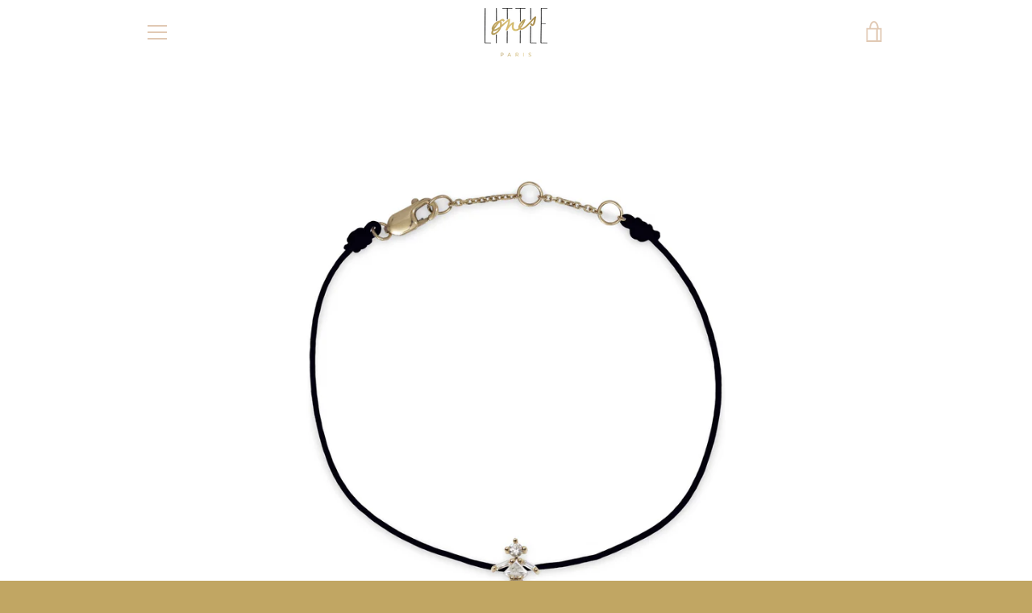

--- FILE ---
content_type: text/html; charset=utf-8
request_url: https://littleones.paris/products/bracelet-fil-fille-pour-mamans-or-jaune-rose-blanc-18kt-et-diamants
body_size: 34712
content:


<!doctype html>
<html class="supports-no-js " lang="fr">
<head>
  <meta charset="utf-8">

  <meta http-equiv="X-UA-Compatible" content="IE=edge,chrome=1">
  <meta name="viewport" content="width=device-width,initial-scale=1">
  <meta name="theme-color" content="#c1a663">
  <link rel="canonical" href="https://littleones.paris/products/bracelet-fil-fille-pour-mamans-or-jaune-rose-blanc-18kt-et-diamants">

  
    <link rel="shortcut icon" href="//littleones.paris/cdn/shop/files/LITTLE_ONES-LOGO_32x32.jpg?v=1616588527" type="image/png">
  

  <title>
    MINI Bracelet fil pour mamans or 18K jaune / rose / blanc et diamants &ndash; Little Ones Paris
  </title>

  
    <meta name="description" content="Six diamants taillés et sertis sur de l’or 18 carats, le tout assemblé sur un fil coloré. Une amulette précieuse à offrir aux mamans.   Little One : 0,6 (l) x 0,9 (L) cm Poids diamants moyen : 0,15 carats Qualité diamants : GH VS-SI1 Poids total moyen : 0,95 g Taille : 3 anneaux de réglages 15 - 16 - 17 cm Fabrication ">
  

  <!-- /snippets/social-meta-tags.liquid -->




<meta property="og:site_name" content="Little Ones Paris">
<meta property="og:url" content="https://littleones.paris/products/bracelet-fil-fille-pour-mamans-or-jaune-rose-blanc-18kt-et-diamants">
<meta property="og:title" content="MINI Bracelet fil pour mamans or 18K jaune / rose / blanc et diamants">
<meta property="og:type" content="product">
<meta property="og:description" content="Six diamants taillés et sertis sur de l’or 18 carats, le tout assemblé sur un fil coloré. Une amulette précieuse à offrir aux mamans.   Little One : 0,6 (l) x 0,9 (L) cm Poids diamants moyen : 0,15 carats Qualité diamants : GH VS-SI1 Poids total moyen : 0,95 g Taille : 3 anneaux de réglages 15 - 16 - 17 cm Fabrication ">

  <meta property="og:price:amount" content="1.380,00">
  <meta property="og:price:currency" content="EUR">

<meta property="og:image" content="http://littleones.paris/cdn/shop/files/DSC_1741ok_1200x1200.jpg?v=1686574908"><meta property="og:image" content="http://littleones.paris/cdn/shop/files/code-couleurs-cordons_jpg_1200x1200.png?v=1744639888"><meta property="og:image" content="http://littleones.paris/cdn/shop/files/DSC_1752ok_1200x1200.jpg?v=1744639888">
<meta property="og:image:secure_url" content="https://littleones.paris/cdn/shop/files/DSC_1741ok_1200x1200.jpg?v=1686574908"><meta property="og:image:secure_url" content="https://littleones.paris/cdn/shop/files/code-couleurs-cordons_jpg_1200x1200.png?v=1744639888"><meta property="og:image:secure_url" content="https://littleones.paris/cdn/shop/files/DSC_1752ok_1200x1200.jpg?v=1744639888">


<meta name="twitter:card" content="summary_large_image">
<meta name="twitter:title" content="MINI Bracelet fil pour mamans or 18K jaune / rose / blanc et diamants">
<meta name="twitter:description" content="Six diamants taillés et sertis sur de l’or 18 carats, le tout assemblé sur un fil coloré. Une amulette précieuse à offrir aux mamans.   Little One : 0,6 (l) x 0,9 (L) cm Poids diamants moyen : 0,15 carats Qualité diamants : GH VS-SI1 Poids total moyen : 0,95 g Taille : 3 anneaux de réglages 15 - 16 - 17 cm Fabrication ">


  <script>window.performance && window.performance.mark && window.performance.mark('shopify.content_for_header.start');</script><meta id="shopify-digital-wallet" name="shopify-digital-wallet" content="/51396509888/digital_wallets/dialog">
<meta name="shopify-checkout-api-token" content="493cee78856aeff0bdbc8d5cf064dc18">
<meta id="in-context-paypal-metadata" data-shop-id="51396509888" data-venmo-supported="false" data-environment="production" data-locale="fr_FR" data-paypal-v4="true" data-currency="EUR">
<link rel="alternate" hreflang="x-default" href="https://littleones.paris/products/bracelet-fil-fille-pour-mamans-or-jaune-rose-blanc-18kt-et-diamants">
<link rel="alternate" hreflang="fr" href="https://littleones.paris/products/bracelet-fil-fille-pour-mamans-or-jaune-rose-blanc-18kt-et-diamants">
<link rel="alternate" hreflang="en" href="https://littleones.paris/en/products/bracelet-fil-fille-pour-mamans-or-jaune-rose-blanc-18kt-et-diamants">
<link rel="alternate" type="application/json+oembed" href="https://littleones.paris/products/bracelet-fil-fille-pour-mamans-or-jaune-rose-blanc-18kt-et-diamants.oembed">
<script async="async" src="/checkouts/internal/preloads.js?locale=fr-FR"></script>
<link rel="preconnect" href="https://shop.app" crossorigin="anonymous">
<script async="async" src="https://shop.app/checkouts/internal/preloads.js?locale=fr-FR&shop_id=51396509888" crossorigin="anonymous"></script>
<script id="shopify-features" type="application/json">{"accessToken":"493cee78856aeff0bdbc8d5cf064dc18","betas":["rich-media-storefront-analytics"],"domain":"littleones.paris","predictiveSearch":true,"shopId":51396509888,"locale":"fr"}</script>
<script>var Shopify = Shopify || {};
Shopify.shop = "little-ones-paris.myshopify.com";
Shopify.locale = "fr";
Shopify.currency = {"active":"EUR","rate":"1.0"};
Shopify.country = "FR";
Shopify.theme = {"name":"Narrative","id":117426815168,"schema_name":"Narrative","schema_version":"10.2.5","theme_store_id":829,"role":"main"};
Shopify.theme.handle = "null";
Shopify.theme.style = {"id":null,"handle":null};
Shopify.cdnHost = "littleones.paris/cdn";
Shopify.routes = Shopify.routes || {};
Shopify.routes.root = "/";</script>
<script type="module">!function(o){(o.Shopify=o.Shopify||{}).modules=!0}(window);</script>
<script>!function(o){function n(){var o=[];function n(){o.push(Array.prototype.slice.apply(arguments))}return n.q=o,n}var t=o.Shopify=o.Shopify||{};t.loadFeatures=n(),t.autoloadFeatures=n()}(window);</script>
<script>
  window.ShopifyPay = window.ShopifyPay || {};
  window.ShopifyPay.apiHost = "shop.app\/pay";
  window.ShopifyPay.redirectState = null;
</script>
<script id="shop-js-analytics" type="application/json">{"pageType":"product"}</script>
<script defer="defer" async type="module" src="//littleones.paris/cdn/shopifycloud/shop-js/modules/v2/client.init-shop-cart-sync_BcDpqI9l.fr.esm.js"></script>
<script defer="defer" async type="module" src="//littleones.paris/cdn/shopifycloud/shop-js/modules/v2/chunk.common_a1Rf5Dlz.esm.js"></script>
<script defer="defer" async type="module" src="//littleones.paris/cdn/shopifycloud/shop-js/modules/v2/chunk.modal_Djra7sW9.esm.js"></script>
<script type="module">
  await import("//littleones.paris/cdn/shopifycloud/shop-js/modules/v2/client.init-shop-cart-sync_BcDpqI9l.fr.esm.js");
await import("//littleones.paris/cdn/shopifycloud/shop-js/modules/v2/chunk.common_a1Rf5Dlz.esm.js");
await import("//littleones.paris/cdn/shopifycloud/shop-js/modules/v2/chunk.modal_Djra7sW9.esm.js");

  window.Shopify.SignInWithShop?.initShopCartSync?.({"fedCMEnabled":true,"windoidEnabled":true});

</script>
<script>
  window.Shopify = window.Shopify || {};
  if (!window.Shopify.featureAssets) window.Shopify.featureAssets = {};
  window.Shopify.featureAssets['shop-js'] = {"shop-cart-sync":["modules/v2/client.shop-cart-sync_BLrx53Hf.fr.esm.js","modules/v2/chunk.common_a1Rf5Dlz.esm.js","modules/v2/chunk.modal_Djra7sW9.esm.js"],"init-fed-cm":["modules/v2/client.init-fed-cm_C8SUwJ8U.fr.esm.js","modules/v2/chunk.common_a1Rf5Dlz.esm.js","modules/v2/chunk.modal_Djra7sW9.esm.js"],"shop-cash-offers":["modules/v2/client.shop-cash-offers_BBp_MjBM.fr.esm.js","modules/v2/chunk.common_a1Rf5Dlz.esm.js","modules/v2/chunk.modal_Djra7sW9.esm.js"],"shop-login-button":["modules/v2/client.shop-login-button_Dw6kG_iO.fr.esm.js","modules/v2/chunk.common_a1Rf5Dlz.esm.js","modules/v2/chunk.modal_Djra7sW9.esm.js"],"pay-button":["modules/v2/client.pay-button_BJDaAh68.fr.esm.js","modules/v2/chunk.common_a1Rf5Dlz.esm.js","modules/v2/chunk.modal_Djra7sW9.esm.js"],"shop-button":["modules/v2/client.shop-button_DBWL94V3.fr.esm.js","modules/v2/chunk.common_a1Rf5Dlz.esm.js","modules/v2/chunk.modal_Djra7sW9.esm.js"],"avatar":["modules/v2/client.avatar_BTnouDA3.fr.esm.js"],"init-windoid":["modules/v2/client.init-windoid_77FSIiws.fr.esm.js","modules/v2/chunk.common_a1Rf5Dlz.esm.js","modules/v2/chunk.modal_Djra7sW9.esm.js"],"init-shop-for-new-customer-accounts":["modules/v2/client.init-shop-for-new-customer-accounts_QoC3RJm9.fr.esm.js","modules/v2/client.shop-login-button_Dw6kG_iO.fr.esm.js","modules/v2/chunk.common_a1Rf5Dlz.esm.js","modules/v2/chunk.modal_Djra7sW9.esm.js"],"init-shop-email-lookup-coordinator":["modules/v2/client.init-shop-email-lookup-coordinator_D4ioGzPw.fr.esm.js","modules/v2/chunk.common_a1Rf5Dlz.esm.js","modules/v2/chunk.modal_Djra7sW9.esm.js"],"init-shop-cart-sync":["modules/v2/client.init-shop-cart-sync_BcDpqI9l.fr.esm.js","modules/v2/chunk.common_a1Rf5Dlz.esm.js","modules/v2/chunk.modal_Djra7sW9.esm.js"],"shop-toast-manager":["modules/v2/client.shop-toast-manager_B-eIbpHW.fr.esm.js","modules/v2/chunk.common_a1Rf5Dlz.esm.js","modules/v2/chunk.modal_Djra7sW9.esm.js"],"init-customer-accounts":["modules/v2/client.init-customer-accounts_BcBSUbIK.fr.esm.js","modules/v2/client.shop-login-button_Dw6kG_iO.fr.esm.js","modules/v2/chunk.common_a1Rf5Dlz.esm.js","modules/v2/chunk.modal_Djra7sW9.esm.js"],"init-customer-accounts-sign-up":["modules/v2/client.init-customer-accounts-sign-up_DvG__VHD.fr.esm.js","modules/v2/client.shop-login-button_Dw6kG_iO.fr.esm.js","modules/v2/chunk.common_a1Rf5Dlz.esm.js","modules/v2/chunk.modal_Djra7sW9.esm.js"],"shop-follow-button":["modules/v2/client.shop-follow-button_Dnx6fDH9.fr.esm.js","modules/v2/chunk.common_a1Rf5Dlz.esm.js","modules/v2/chunk.modal_Djra7sW9.esm.js"],"checkout-modal":["modules/v2/client.checkout-modal_BDH3MUqJ.fr.esm.js","modules/v2/chunk.common_a1Rf5Dlz.esm.js","modules/v2/chunk.modal_Djra7sW9.esm.js"],"shop-login":["modules/v2/client.shop-login_CV9Paj8R.fr.esm.js","modules/v2/chunk.common_a1Rf5Dlz.esm.js","modules/v2/chunk.modal_Djra7sW9.esm.js"],"lead-capture":["modules/v2/client.lead-capture_DGQOTB4e.fr.esm.js","modules/v2/chunk.common_a1Rf5Dlz.esm.js","modules/v2/chunk.modal_Djra7sW9.esm.js"],"payment-terms":["modules/v2/client.payment-terms_BQYK7nq4.fr.esm.js","modules/v2/chunk.common_a1Rf5Dlz.esm.js","modules/v2/chunk.modal_Djra7sW9.esm.js"]};
</script>
<script>(function() {
  var isLoaded = false;
  function asyncLoad() {
    if (isLoaded) return;
    isLoaded = true;
    var urls = ["https:\/\/giftbox.ds-cdn.com\/static\/main.js?shop=little-ones-paris.myshopify.com"];
    for (var i = 0; i < urls.length; i++) {
      var s = document.createElement('script');
      s.type = 'text/javascript';
      s.async = true;
      s.src = urls[i];
      var x = document.getElementsByTagName('script')[0];
      x.parentNode.insertBefore(s, x);
    }
  };
  if(window.attachEvent) {
    window.attachEvent('onload', asyncLoad);
  } else {
    window.addEventListener('load', asyncLoad, false);
  }
})();</script>
<script id="__st">var __st={"a":51396509888,"offset":3600,"reqid":"d2cbd63d-446c-4f96-a686-be1ca30e954f-1769050443","pageurl":"littleones.paris\/products\/bracelet-fil-fille-pour-mamans-or-jaune-rose-blanc-18kt-et-diamants","u":"36f8ff435c8b","p":"product","rtyp":"product","rid":6084419846336};</script>
<script>window.ShopifyPaypalV4VisibilityTracking = true;</script>
<script id="captcha-bootstrap">!function(){'use strict';const t='contact',e='account',n='new_comment',o=[[t,t],['blogs',n],['comments',n],[t,'customer']],c=[[e,'customer_login'],[e,'guest_login'],[e,'recover_customer_password'],[e,'create_customer']],r=t=>t.map((([t,e])=>`form[action*='/${t}']:not([data-nocaptcha='true']) input[name='form_type'][value='${e}']`)).join(','),a=t=>()=>t?[...document.querySelectorAll(t)].map((t=>t.form)):[];function s(){const t=[...o],e=r(t);return a(e)}const i='password',u='form_key',d=['recaptcha-v3-token','g-recaptcha-response','h-captcha-response',i],f=()=>{try{return window.sessionStorage}catch{return}},m='__shopify_v',_=t=>t.elements[u];function p(t,e,n=!1){try{const o=window.sessionStorage,c=JSON.parse(o.getItem(e)),{data:r}=function(t){const{data:e,action:n}=t;return t[m]||n?{data:e,action:n}:{data:t,action:n}}(c);for(const[e,n]of Object.entries(r))t.elements[e]&&(t.elements[e].value=n);n&&o.removeItem(e)}catch(o){console.error('form repopulation failed',{error:o})}}const l='form_type',E='cptcha';function T(t){t.dataset[E]=!0}const w=window,h=w.document,L='Shopify',v='ce_forms',y='captcha';let A=!1;((t,e)=>{const n=(g='f06e6c50-85a8-45c8-87d0-21a2b65856fe',I='https://cdn.shopify.com/shopifycloud/storefront-forms-hcaptcha/ce_storefront_forms_captcha_hcaptcha.v1.5.2.iife.js',D={infoText:'Protégé par hCaptcha',privacyText:'Confidentialité',termsText:'Conditions'},(t,e,n)=>{const o=w[L][v],c=o.bindForm;if(c)return c(t,g,e,D).then(n);var r;o.q.push([[t,g,e,D],n]),r=I,A||(h.body.append(Object.assign(h.createElement('script'),{id:'captcha-provider',async:!0,src:r})),A=!0)});var g,I,D;w[L]=w[L]||{},w[L][v]=w[L][v]||{},w[L][v].q=[],w[L][y]=w[L][y]||{},w[L][y].protect=function(t,e){n(t,void 0,e),T(t)},Object.freeze(w[L][y]),function(t,e,n,w,h,L){const[v,y,A,g]=function(t,e,n){const i=e?o:[],u=t?c:[],d=[...i,...u],f=r(d),m=r(i),_=r(d.filter((([t,e])=>n.includes(e))));return[a(f),a(m),a(_),s()]}(w,h,L),I=t=>{const e=t.target;return e instanceof HTMLFormElement?e:e&&e.form},D=t=>v().includes(t);t.addEventListener('submit',(t=>{const e=I(t);if(!e)return;const n=D(e)&&!e.dataset.hcaptchaBound&&!e.dataset.recaptchaBound,o=_(e),c=g().includes(e)&&(!o||!o.value);(n||c)&&t.preventDefault(),c&&!n&&(function(t){try{if(!f())return;!function(t){const e=f();if(!e)return;const n=_(t);if(!n)return;const o=n.value;o&&e.removeItem(o)}(t);const e=Array.from(Array(32),(()=>Math.random().toString(36)[2])).join('');!function(t,e){_(t)||t.append(Object.assign(document.createElement('input'),{type:'hidden',name:u})),t.elements[u].value=e}(t,e),function(t,e){const n=f();if(!n)return;const o=[...t.querySelectorAll(`input[type='${i}']`)].map((({name:t})=>t)),c=[...d,...o],r={};for(const[a,s]of new FormData(t).entries())c.includes(a)||(r[a]=s);n.setItem(e,JSON.stringify({[m]:1,action:t.action,data:r}))}(t,e)}catch(e){console.error('failed to persist form',e)}}(e),e.submit())}));const S=(t,e)=>{t&&!t.dataset[E]&&(n(t,e.some((e=>e===t))),T(t))};for(const o of['focusin','change'])t.addEventListener(o,(t=>{const e=I(t);D(e)&&S(e,y())}));const B=e.get('form_key'),M=e.get(l),P=B&&M;t.addEventListener('DOMContentLoaded',(()=>{const t=y();if(P)for(const e of t)e.elements[l].value===M&&p(e,B);[...new Set([...A(),...v().filter((t=>'true'===t.dataset.shopifyCaptcha))])].forEach((e=>S(e,t)))}))}(h,new URLSearchParams(w.location.search),n,t,e,['guest_login'])})(!0,!0)}();</script>
<script integrity="sha256-4kQ18oKyAcykRKYeNunJcIwy7WH5gtpwJnB7kiuLZ1E=" data-source-attribution="shopify.loadfeatures" defer="defer" src="//littleones.paris/cdn/shopifycloud/storefront/assets/storefront/load_feature-a0a9edcb.js" crossorigin="anonymous"></script>
<script crossorigin="anonymous" defer="defer" src="//littleones.paris/cdn/shopifycloud/storefront/assets/shopify_pay/storefront-65b4c6d7.js?v=20250812"></script>
<script data-source-attribution="shopify.dynamic_checkout.dynamic.init">var Shopify=Shopify||{};Shopify.PaymentButton=Shopify.PaymentButton||{isStorefrontPortableWallets:!0,init:function(){window.Shopify.PaymentButton.init=function(){};var t=document.createElement("script");t.src="https://littleones.paris/cdn/shopifycloud/portable-wallets/latest/portable-wallets.fr.js",t.type="module",document.head.appendChild(t)}};
</script>
<script data-source-attribution="shopify.dynamic_checkout.buyer_consent">
  function portableWalletsHideBuyerConsent(e){var t=document.getElementById("shopify-buyer-consent"),n=document.getElementById("shopify-subscription-policy-button");t&&n&&(t.classList.add("hidden"),t.setAttribute("aria-hidden","true"),n.removeEventListener("click",e))}function portableWalletsShowBuyerConsent(e){var t=document.getElementById("shopify-buyer-consent"),n=document.getElementById("shopify-subscription-policy-button");t&&n&&(t.classList.remove("hidden"),t.removeAttribute("aria-hidden"),n.addEventListener("click",e))}window.Shopify?.PaymentButton&&(window.Shopify.PaymentButton.hideBuyerConsent=portableWalletsHideBuyerConsent,window.Shopify.PaymentButton.showBuyerConsent=portableWalletsShowBuyerConsent);
</script>
<script data-source-attribution="shopify.dynamic_checkout.cart.bootstrap">document.addEventListener("DOMContentLoaded",(function(){function t(){return document.querySelector("shopify-accelerated-checkout-cart, shopify-accelerated-checkout")}if(t())Shopify.PaymentButton.init();else{new MutationObserver((function(e,n){t()&&(Shopify.PaymentButton.init(),n.disconnect())})).observe(document.body,{childList:!0,subtree:!0})}}));
</script>
<link id="shopify-accelerated-checkout-styles" rel="stylesheet" media="screen" href="https://littleones.paris/cdn/shopifycloud/portable-wallets/latest/accelerated-checkout-backwards-compat.css" crossorigin="anonymous">
<style id="shopify-accelerated-checkout-cart">
        #shopify-buyer-consent {
  margin-top: 1em;
  display: inline-block;
  width: 100%;
}

#shopify-buyer-consent.hidden {
  display: none;
}

#shopify-subscription-policy-button {
  background: none;
  border: none;
  padding: 0;
  text-decoration: underline;
  font-size: inherit;
  cursor: pointer;
}

#shopify-subscription-policy-button::before {
  box-shadow: none;
}

      </style>

<script>window.performance && window.performance.mark && window.performance.mark('shopify.content_for_header.end');</script>

  



<style>@font-face {
  font-family: Arapey;
  font-weight: 400;
  font-style: normal;
  src: url("//littleones.paris/cdn/fonts/arapey/arapey_n4.f34340ab9c56baa7f8accf674e253407b725d12c.woff2") format("woff2"),
       url("//littleones.paris/cdn/fonts/arapey/arapey_n4.003d1426f62522643e43e1d3072a2e7d1ab78130.woff") format("woff");
}

  @font-face {
  font-family: Montserrat;
  font-weight: 500;
  font-style: normal;
  src: url("//littleones.paris/cdn/fonts/montserrat/montserrat_n5.07ef3781d9c78c8b93c98419da7ad4fbeebb6635.woff2") format("woff2"),
       url("//littleones.paris/cdn/fonts/montserrat/montserrat_n5.adf9b4bd8b0e4f55a0b203cdd84512667e0d5e4d.woff") format("woff");
}

/* ------------------------ Critical Helper Classes ------------------------- */
.critical-hide {
  display: none;
}

.critical-clear {
  opacity: 0;
  visibility: hidden;
}

.drawer-cover {
  opacity: 0;
}

.main-content .shopify-section {
  display: none;
}

.main-content .shopify-section:first-child {
  display: inherit;
}

body:not(.template-index) .main-content {
  opacity: 0;
}


/* ----------------------------- Global Styles ------------------------------ */
*, *::before, *::after {
  box-sizing: border-box;
}

html {
  font-size: 50%;
  background-color: #ffffff;
}

body {
  margin: 0;
  font-size: 1.6rem;
  font-family: Montserrat, sans-serif;
  font-style: normal;
  font-weight: 500;
  color: #000000;
  line-height: 1.625;
}

.page-width {
  max-width: 980px;
  padding: 0 20px;
  margin: 0 auto;
}

/* ---------------------------- Helper Classes ------------------------------ */
.visually-hidden,
.icon__fallback-text {
  position: absolute !important;
  overflow: hidden;
  clip: rect(0 0 0 0);
  height: 1px;
  width: 1px;
  padding: 0;
  border: 0;
}

/* ----------------------------- Typography --------------------------------- */
body {
  -webkit-font-smoothing: antialiased;
  -webkit-text-size-adjust: 100%;
}

.h4 {
  letter-spacing: inherit;
  text-transform: inherit;
  font-family: Arapey, serif;
  font-style: normal;
  font-weight: 400;
}


.h4 a {
  color: inherit;
  text-decoration: none;
  font-weight: inherit;
}

.h4 {
  font-size: 2.2rem;
}

@media only screen and (min-width: 750px) {
  .h4 {
    font-size: 2.4rem;
    line-height: 1.5;
  }
}

/* ------------------------------ Buttons ----------------------------------- */
.btn,
.btn--secondary {
  -moz-user-select: "none";
  -ms-user-select: "none";
  -webkit-user-select: "none";
  user-select: "none";
  -webkit-appearance: none;
  -moz-appearance: none;
  appearance: none;
  display: inline-block;
  position: relative;
  width: auto;
  background-color: #c1a663;
  border-radius: 0;
  color: #4a4a4a;
  border: 2px solid #c1a663;
  font-size: 1.4rem;
  font-weight: 700;
  letter-spacing: 1.5px;
  text-decoration: none;
  text-align: center;
  text-transform: uppercase;
  padding: 10px 30px;
  line-height: 2.2;
  vertical-align: middle;
  cursor: pointer;
  transition: outline 0.1s linear;
  box-sizing: border-box;
}

.btn--square {
  width: 50px;
  height: 50px;
  padding: 0;
  text-align: center;
  line-height: 50px;
}

.btn--clear {
  position: relative;
  background-color: transparent;
  border: 0;
  color: #000000;
  transition: 0.15s opacity ease-out;
}

.btn--clear:hover::after,
.btn--clear::after {
  outline: 0 !important;
}

.btn::after,
.btn--secondary::after {
  content: '';
  display: block;
  position: absolute;
  top: 0;
  left: 0;
  width: 100%;
  height: 100%;
  outline: 2px solid #c1a663;
  transition: outline 0.1s linear;
}

/* -------------------------------- Icons ----------------------------------- */
.icon {
  display: inline-block;
  width: 20px;
  height: 20px;
  vertical-align: middle;
}

/* ----------------------------- Site Header -------------------------------- */
.site-header {
  position: relative;
  transition: transform 0.25s ease-out;
  z-index: 10;
}

.site-header--transparent {
  position: absolute;
  top: 0;
  left: 0;
  right: 0;
  z-index: 10;
}

.site-header__wrapper {
  position: relative;
  min-height: 60px;
  width: 100%;
  background-color: #fff;
  z-index: 10;
}

.site-header--transparent .site-header__wrapper {
  background-color: transparent;
}

.site-header__wrapper svg {
  fill: #e1c9b4;
}

.site-header__wrapper--transitioning {
  transition: background-color 0.25s ease-out, margin-top 0.25s ease-out;
}

.announcement-bar {
  display: none;
  text-align: center;
  position: relative;
  text-decoration: none;
  z-index: 10;
}

.announcement-bar--visible {
  display: block;
}

.announcement-bar__message {
  font-size: 16px;
  font-weight: 400;
  padding: 10px 20px;
  margin-bottom: 0;
}

.announcement-bar__message .icon {
  fill: currentColor;
}

.announcement-bar__close {
  position: absolute;
  right: 20px;
  padding: 0;
  width: 30px;
  height: 30px;
  line-height: 100%;
  top: 50%;
  -ms-transform: translateY(-50%);
  -webkit-transform: translateY(-50%);
  transform: translateY(-50%);
}

.announcement-bar__close .icon {
  width: 12px;
  height: 12px;
  fill: currentColor;
}

.site-header-sections {
  display: -webkit-flex;
  display: -ms-flexbox;
  display: flex;
  width: 100%;
  -ms-flex-align: center;
  -webkit-align-items: center;
  -moz-align-items: center;
  -ms-align-items: center;
  -o-align-items: center;
  align-items: center;
  min-height: 60px;
}

.site-header__section--title {
  display: -webkit-flex;
  display: -ms-flexbox;
  display: flex;
  width: 100%;
  -webkit-justify-content: center;
  -ms-justify-content: center;
  justify-content: center;
}

.site-header__logo-wrapper {
  display: inline-block;
  margin: 0;
  padding: 10px 0;
  text-align: center;
  line-height: 1.2;
}

.site-header__logo {
  display: block;
}

.site-header__logo-image {
  display: block;
  margin: 0 auto;
}

.site-header--transparent .site-header__logo-image {
  display: none;
}

@media only screen and (max-width: 749px) {
  .site-header__logo-image {
    max-height: 30px;
  }
}

.site-header__logo-image--transparent {
  display: none;
}

.site-header--transparent .site-header__logo-image--transparent {
  display: block;
}

.navigation-open .site-header__logo-image--transparent,
html.supports-no-js .site-header__logo-image--transparent {
  display: none;
}

.site-header__cart svg {
  width: 22px;
  height: 30px;
  margin: -2px 0 0 -2px;
}

@media only screen and (min-width: 750px) {
  .site-header__cart svg {
    width: 26px;
  }
}

.site-header__cart::after {
  border-color: #000000;
}

.site-header__cart-bubble {
  position: absolute;
  top: 15px;
  right: 10px;
  width: 10px;
  height: 10px;
  background-color: #eb4f47;
  border-radius: 50%;
  opacity: 0;
  transition: all 0.25s ease-out;
  -ms-transform: scale(0);
  -webkit-transform: scale(0);
  transform: scale(0);
}

@media only screen and (min-width: 750px) {
  .site-header__cart-bubble {
    top:15px;
    right: 9px;
  }
}

.site-header__cart .site-header__cart-bubble {
  top: 13px;
}

@media only screen and (min-width: 750px) {
  .site-header__cart .site-header__cart-bubble {
    top: 12px;
  }
}

.site-header__cart-bubble--visible {
  opacity: 1;
  -ms-transform: scale(1);
  -webkit-transform: scale(1);
  transform: scale(1);
}

.burger-icon {
  display: block;
  height: 2px;
  width: 16px;
  left: 50%;
  margin-left: -8px;
  background: #e1c9b4;
  position: absolute;
  transition: all 0.25s ease-out;
}

@media only screen and (min-width: 750px) {
  .burger-icon {
    height:2px;
    width: 24px;
    left: 50%;
    margin-left: -12px;
  }
}

.burger-icon--top {
  top: 18px;
}

@media only screen and (min-width: 750px) {
  .burger-icon--top {
    top: 16px;
  }
}

.site-header__navigation--active .burger-icon--top {
  top: 25px;
  transform: rotate(45deg);
}

.burger-icon--mid {
  top: 24px;
}

@media only screen and (min-width: 750px) {
  .burger-icon--mid {
    top: 24px;
  }
}

.site-header__navigation--active .burger-icon--mid {
  opacity: 0;
}

.burger-icon--bottom {
  top: 30px;
}

@media only screen and (min-width: 750px) {
  .burger-icon--bottom {
    top: 32px;
  }
}

.site-header__navigation--active .burger-icon--bottom {
  top: 25px;
  transform: rotate(-45deg);
}

.site-header__navigation {
  position: relative;
}

.site-header__navigation svg {
  width: 20px;
  height: 30px;
}

.site-header__navigation::after {
  border-color: #4a4a4a;
}

/* ----------------------------- Slideshow --------------------------------- */
.slideshow {
  display: -webkit-flex;
  display: -ms-flexbox;
  display: flex;
  width: 100%;
  position: relative;
  overflow: hidden;
  min-height: 300px;
  max-height: calc(100vh - 35px);
  background-color: #d9d9d9;
}

.slideshow--full .slideshow {
  height: calc(100vh - 35px);
}

@media only screen and (max-width: 749px) {
  .slideshow--adapt .slideshow {
    max-height: 125vw;
    min-height: 75vw;
  }
}

.slideshow__slides {
  margin: 0;
  padding: 0;
  list-style: none;
}

.slideshow__slide {
  position: absolute;
  height: 100%;
  width: 100%;
  opacity: 0;
  z-index: 0;
  transition: all 0.5s cubic-bezier(0, 0, 0, 1);
}

.slideshow__slide--active {
  transition: all 0.5s cubic-bezier(0, 0, 0, 1);
  opacity: 1;
  z-index: 2;
}

.slideshow__overlay::before {
  content: '';
  position: absolute;
  top: 0;
  right: 0;
  bottom: 0;
  left: 0;
  z-index: 3;
}

.slideshow__image {
  height: 100%;
  width: 100%;
  object-fit: cover;
  z-index: 1;
  transition: opacity 0.8s cubic-bezier(0.44, 0.13, 0.48, 0.87),filter 400ms,-webkit-filter 400ms;
  font-family: "object-fit: cover";
}

.slideshow__image .placeholder-svg {
  display: block;
  fill: rgba(74,74,74,0.35);
  background-color: #f1eee6;
  position: absolute;
  top: 50%;
  left: 50%;
  height: 100%;
  width: auto;
  max-height: none;
  max-width: none;
  -ms-transform: translate(-50%, -50%);
  -webkit-transform: translate(-50%, -50%);
  transform: translate(-50%, -50%);
}

.slideshow__image .placeholder-background {
  background-color: #faf9f6;
  position: absolute;
  top: 0;
  right: 0;
  bottom: 0;
  left: 0;
}

.slideshow__navigation {
  margin: 0;
  padding: 0;
  list-style: none;
}

.slideshow__text-content-mobile,
.slideshow__button-cta-single {
  display: none;
}

.slideshow__indicators {
  margin: 0;
  padding: 0;
  list-style: none;
}
</style>

  


<link title="theme" rel="preload" href="//littleones.paris/cdn/shop/t/5/assets/theme.scss.css?v=15150302303260416291753436244" as="style">
<noscript><link rel="stylesheet" href="//littleones.paris/cdn/shop/t/5/assets/theme.scss.css?v=15150302303260416291753436244"></noscript>

<script>
/*! loadCSS. [c]2017 Filament Group, Inc. MIT License */
!function(a){"use strict";var b=function(b,c,d){function e(a){return h.body?a():void setTimeout(function(){e(a)})}function f(){i.addEventListener&&i.removeEventListener("load",f);if(!Shopify.designMode)i.media=d||"all"}var g,h=a.document,i=h.createElement("link");if(c)g=c;else{var j=(h.body||h.getElementsByTagName("head")[0]).childNodes;g=j[j.length-1]}var k=h.styleSheets;i.rel="stylesheet",i.href=b,i.media=Shopify.designMode?d||"all":"only x",e(function(){g.parentNode.insertBefore(i,c?g:g.nextSibling)});var l=function(a){for(var b=i.href,c=k.length;c--;)if(k[c].href===b)return a();setTimeout(function(){l(a)})};return i.addEventListener&&i.addEventListener("load",f),i.onloadcssdefined=l,l(f),i};"undefined"!=typeof exports?exports.loadCSS=b:a.loadCSS=b}("undefined"!=typeof global?global:this);
/*! onloadCSS. (onload callback for loadCSS) [c]2017 Filament Group, Inc. MIT License */
function onloadCSS(a,b){function c(){!d&&b&&(d=!0,b.call(a))}var d;a.addEventListener&&a.addEventListener("load",c),a.attachEvent&&a.attachEvent("onload",c),"isApplicationInstalled"in navigator&&"onloadcssdefined"in a&&a.onloadcssdefined(c)}

// Insert our stylesheet before our preload <link> tag
var preload = document.querySelector('link[href="//littleones.paris/cdn/shop/t/5/assets/theme.scss.css?v=15150302303260416291753436244"]');
var stylesheet = loadCSS('//littleones.paris/cdn/shop/t/5/assets/theme.scss.css?v=15150302303260416291753436244', preload);
// Create a property to easily detect if the stylesheet is done loading
onloadCSS(stylesheet, function() { stylesheet.loaded = true; });
</script>

  <script>
    var theme = {
      stylesheet: "//littleones.paris/cdn/shop/t/5/assets/theme.scss.css?v=15150302303260416291753436244",
      modelViewerUiSprite: "//littleones.paris/cdn/shop/t/5/assets/model-viewer-ui-sprite.svg?v=51012726060321609211609882635",
      plyrSprite: "//littleones.paris/cdn/shop/t/5/assets/plyr-sprite.svg?v=50389300931231853141609882636",
      strings: {
        addToCart: "Ajouter au panier",
        soldOut: "Épuisé",
        unavailable: "Non disponible",
        addItemSuccess: "Article ajouté au panier.",
        viewCart: "Voir le panier",
        external: "Ouvre un site web externe.",
        newWindow: "S\u0026#39;ouvre dans une nouvelle fenêtre.",
        newWindowExternal: "Ouvre un site web externe dans une nouvelle fenêtre.",
        cartError: "Une erreur est survenue lors de l’actualisation de votre panier. Essayez de nouveau s’il vous plaît.",
        cartQuantityError: "Vous ne pouvez ajouter que [quantity] [title] à votre panier.",
        regularPrice: "Prix régulier",
        salePrice: "Prix réduit",
        unitPrice: "Prix unitaire",
        unitPriceSeparator: "par",
        newsletter: {
          blankError: "L\u0026#39;e-mail ne peut pas être vide.",
          invalidError: "Veuillez entrer une adresse e-mail valide."
        },
        map: {
          zeroResults: "Aucun résultat pour cette adresse",
          overQueryLimit: "Vous avez dépassé la limite de Google utilisation de l'API. Envisager la mise à niveau à un \u003ca href=\"https:\/\/developers.google.com\/maps\/premium\/usage-limits\"\u003erégime spécial\u003c\/a\u003e.",
          authError: "Il y avait un problème authentifier votre compte Google Maps API.",
          addressError: "Vous ne trouvez pas cette adresse"
        },
        slideshow: {
          loadSlideA11yString: "Charger la diapositive [slide_number]",
          activeSlideA11yString: "Faire glisser [slide_number], en cours"
        }
      },
      isOnline: true,
      moneyFormat: "{{amount_with_comma_separator}} €",
      mediaQuerySmall: 750,
      mediaQueryMedium: 990
    };

    

    document.documentElement.className = document.documentElement.className.replace('supports-no-js', '');
  </script>

  <script src="//littleones.paris/cdn/shop/t/5/assets/lazysizes.min.js?v=41644173127543473891609882635" async="async"></script>
  <script src="//littleones.paris/cdn/shop/t/5/assets/vendor.min.js?v=85821191610609335681609882638" defer="defer"></script>
  <script src="//littleones.paris/cdn/shop/t/5/assets/theme.min.js?v=121463511954277975731609882637" defer="defer"></script>
  <script src="//littleones.paris/cdn/shop/t/5/assets/custom.js?v=101612360477050417211609882633" defer="defer"></script>
<link href="https://monorail-edge.shopifysvc.com" rel="dns-prefetch">
<script>(function(){if ("sendBeacon" in navigator && "performance" in window) {try {var session_token_from_headers = performance.getEntriesByType('navigation')[0].serverTiming.find(x => x.name == '_s').description;} catch {var session_token_from_headers = undefined;}var session_cookie_matches = document.cookie.match(/_shopify_s=([^;]*)/);var session_token_from_cookie = session_cookie_matches && session_cookie_matches.length === 2 ? session_cookie_matches[1] : "";var session_token = session_token_from_headers || session_token_from_cookie || "";function handle_abandonment_event(e) {var entries = performance.getEntries().filter(function(entry) {return /monorail-edge.shopifysvc.com/.test(entry.name);});if (!window.abandonment_tracked && entries.length === 0) {window.abandonment_tracked = true;var currentMs = Date.now();var navigation_start = performance.timing.navigationStart;var payload = {shop_id: 51396509888,url: window.location.href,navigation_start,duration: currentMs - navigation_start,session_token,page_type: "product"};window.navigator.sendBeacon("https://monorail-edge.shopifysvc.com/v1/produce", JSON.stringify({schema_id: "online_store_buyer_site_abandonment/1.1",payload: payload,metadata: {event_created_at_ms: currentMs,event_sent_at_ms: currentMs}}));}}window.addEventListener('pagehide', handle_abandonment_event);}}());</script>
<script id="web-pixels-manager-setup">(function e(e,d,r,n,o){if(void 0===o&&(o={}),!Boolean(null===(a=null===(i=window.Shopify)||void 0===i?void 0:i.analytics)||void 0===a?void 0:a.replayQueue)){var i,a;window.Shopify=window.Shopify||{};var t=window.Shopify;t.analytics=t.analytics||{};var s=t.analytics;s.replayQueue=[],s.publish=function(e,d,r){return s.replayQueue.push([e,d,r]),!0};try{self.performance.mark("wpm:start")}catch(e){}var l=function(){var e={modern:/Edge?\/(1{2}[4-9]|1[2-9]\d|[2-9]\d{2}|\d{4,})\.\d+(\.\d+|)|Firefox\/(1{2}[4-9]|1[2-9]\d|[2-9]\d{2}|\d{4,})\.\d+(\.\d+|)|Chrom(ium|e)\/(9{2}|\d{3,})\.\d+(\.\d+|)|(Maci|X1{2}).+ Version\/(15\.\d+|(1[6-9]|[2-9]\d|\d{3,})\.\d+)([,.]\d+|)( \(\w+\)|)( Mobile\/\w+|) Safari\/|Chrome.+OPR\/(9{2}|\d{3,})\.\d+\.\d+|(CPU[ +]OS|iPhone[ +]OS|CPU[ +]iPhone|CPU IPhone OS|CPU iPad OS)[ +]+(15[._]\d+|(1[6-9]|[2-9]\d|\d{3,})[._]\d+)([._]\d+|)|Android:?[ /-](13[3-9]|1[4-9]\d|[2-9]\d{2}|\d{4,})(\.\d+|)(\.\d+|)|Android.+Firefox\/(13[5-9]|1[4-9]\d|[2-9]\d{2}|\d{4,})\.\d+(\.\d+|)|Android.+Chrom(ium|e)\/(13[3-9]|1[4-9]\d|[2-9]\d{2}|\d{4,})\.\d+(\.\d+|)|SamsungBrowser\/([2-9]\d|\d{3,})\.\d+/,legacy:/Edge?\/(1[6-9]|[2-9]\d|\d{3,})\.\d+(\.\d+|)|Firefox\/(5[4-9]|[6-9]\d|\d{3,})\.\d+(\.\d+|)|Chrom(ium|e)\/(5[1-9]|[6-9]\d|\d{3,})\.\d+(\.\d+|)([\d.]+$|.*Safari\/(?![\d.]+ Edge\/[\d.]+$))|(Maci|X1{2}).+ Version\/(10\.\d+|(1[1-9]|[2-9]\d|\d{3,})\.\d+)([,.]\d+|)( \(\w+\)|)( Mobile\/\w+|) Safari\/|Chrome.+OPR\/(3[89]|[4-9]\d|\d{3,})\.\d+\.\d+|(CPU[ +]OS|iPhone[ +]OS|CPU[ +]iPhone|CPU IPhone OS|CPU iPad OS)[ +]+(10[._]\d+|(1[1-9]|[2-9]\d|\d{3,})[._]\d+)([._]\d+|)|Android:?[ /-](13[3-9]|1[4-9]\d|[2-9]\d{2}|\d{4,})(\.\d+|)(\.\d+|)|Mobile Safari.+OPR\/([89]\d|\d{3,})\.\d+\.\d+|Android.+Firefox\/(13[5-9]|1[4-9]\d|[2-9]\d{2}|\d{4,})\.\d+(\.\d+|)|Android.+Chrom(ium|e)\/(13[3-9]|1[4-9]\d|[2-9]\d{2}|\d{4,})\.\d+(\.\d+|)|Android.+(UC? ?Browser|UCWEB|U3)[ /]?(15\.([5-9]|\d{2,})|(1[6-9]|[2-9]\d|\d{3,})\.\d+)\.\d+|SamsungBrowser\/(5\.\d+|([6-9]|\d{2,})\.\d+)|Android.+MQ{2}Browser\/(14(\.(9|\d{2,})|)|(1[5-9]|[2-9]\d|\d{3,})(\.\d+|))(\.\d+|)|K[Aa][Ii]OS\/(3\.\d+|([4-9]|\d{2,})\.\d+)(\.\d+|)/},d=e.modern,r=e.legacy,n=navigator.userAgent;return n.match(d)?"modern":n.match(r)?"legacy":"unknown"}(),u="modern"===l?"modern":"legacy",c=(null!=n?n:{modern:"",legacy:""})[u],f=function(e){return[e.baseUrl,"/wpm","/b",e.hashVersion,"modern"===e.buildTarget?"m":"l",".js"].join("")}({baseUrl:d,hashVersion:r,buildTarget:u}),m=function(e){var d=e.version,r=e.bundleTarget,n=e.surface,o=e.pageUrl,i=e.monorailEndpoint;return{emit:function(e){var a=e.status,t=e.errorMsg,s=(new Date).getTime(),l=JSON.stringify({metadata:{event_sent_at_ms:s},events:[{schema_id:"web_pixels_manager_load/3.1",payload:{version:d,bundle_target:r,page_url:o,status:a,surface:n,error_msg:t},metadata:{event_created_at_ms:s}}]});if(!i)return console&&console.warn&&console.warn("[Web Pixels Manager] No Monorail endpoint provided, skipping logging."),!1;try{return self.navigator.sendBeacon.bind(self.navigator)(i,l)}catch(e){}var u=new XMLHttpRequest;try{return u.open("POST",i,!0),u.setRequestHeader("Content-Type","text/plain"),u.send(l),!0}catch(e){return console&&console.warn&&console.warn("[Web Pixels Manager] Got an unhandled error while logging to Monorail."),!1}}}}({version:r,bundleTarget:l,surface:e.surface,pageUrl:self.location.href,monorailEndpoint:e.monorailEndpoint});try{o.browserTarget=l,function(e){var d=e.src,r=e.async,n=void 0===r||r,o=e.onload,i=e.onerror,a=e.sri,t=e.scriptDataAttributes,s=void 0===t?{}:t,l=document.createElement("script"),u=document.querySelector("head"),c=document.querySelector("body");if(l.async=n,l.src=d,a&&(l.integrity=a,l.crossOrigin="anonymous"),s)for(var f in s)if(Object.prototype.hasOwnProperty.call(s,f))try{l.dataset[f]=s[f]}catch(e){}if(o&&l.addEventListener("load",o),i&&l.addEventListener("error",i),u)u.appendChild(l);else{if(!c)throw new Error("Did not find a head or body element to append the script");c.appendChild(l)}}({src:f,async:!0,onload:function(){if(!function(){var e,d;return Boolean(null===(d=null===(e=window.Shopify)||void 0===e?void 0:e.analytics)||void 0===d?void 0:d.initialized)}()){var d=window.webPixelsManager.init(e)||void 0;if(d){var r=window.Shopify.analytics;r.replayQueue.forEach((function(e){var r=e[0],n=e[1],o=e[2];d.publishCustomEvent(r,n,o)})),r.replayQueue=[],r.publish=d.publishCustomEvent,r.visitor=d.visitor,r.initialized=!0}}},onerror:function(){return m.emit({status:"failed",errorMsg:"".concat(f," has failed to load")})},sri:function(e){var d=/^sha384-[A-Za-z0-9+/=]+$/;return"string"==typeof e&&d.test(e)}(c)?c:"",scriptDataAttributes:o}),m.emit({status:"loading"})}catch(e){m.emit({status:"failed",errorMsg:(null==e?void 0:e.message)||"Unknown error"})}}})({shopId: 51396509888,storefrontBaseUrl: "https://littleones.paris",extensionsBaseUrl: "https://extensions.shopifycdn.com/cdn/shopifycloud/web-pixels-manager",monorailEndpoint: "https://monorail-edge.shopifysvc.com/unstable/produce_batch",surface: "storefront-renderer",enabledBetaFlags: ["2dca8a86"],webPixelsConfigList: [{"id":"2088042828","configuration":"{\"subdomain\": \"little-ones-paris\"}","eventPayloadVersion":"v1","runtimeContext":"STRICT","scriptVersion":"69e1bed23f1568abe06fb9d113379033","type":"APP","apiClientId":1615517,"privacyPurposes":["ANALYTICS","MARKETING","SALE_OF_DATA"],"dataSharingAdjustments":{"protectedCustomerApprovalScopes":["read_customer_address","read_customer_email","read_customer_name","read_customer_personal_data","read_customer_phone"]}},{"id":"341541196","configuration":"{\"pixel_id\":\"405755995759503\",\"pixel_type\":\"facebook_pixel\",\"metaapp_system_user_token\":\"-\"}","eventPayloadVersion":"v1","runtimeContext":"OPEN","scriptVersion":"ca16bc87fe92b6042fbaa3acc2fbdaa6","type":"APP","apiClientId":2329312,"privacyPurposes":["ANALYTICS","MARKETING","SALE_OF_DATA"],"dataSharingAdjustments":{"protectedCustomerApprovalScopes":["read_customer_address","read_customer_email","read_customer_name","read_customer_personal_data","read_customer_phone"]}},{"id":"shopify-app-pixel","configuration":"{}","eventPayloadVersion":"v1","runtimeContext":"STRICT","scriptVersion":"0450","apiClientId":"shopify-pixel","type":"APP","privacyPurposes":["ANALYTICS","MARKETING"]},{"id":"shopify-custom-pixel","eventPayloadVersion":"v1","runtimeContext":"LAX","scriptVersion":"0450","apiClientId":"shopify-pixel","type":"CUSTOM","privacyPurposes":["ANALYTICS","MARKETING"]}],isMerchantRequest: false,initData: {"shop":{"name":"Little Ones Paris","paymentSettings":{"currencyCode":"EUR"},"myshopifyDomain":"little-ones-paris.myshopify.com","countryCode":"FR","storefrontUrl":"https:\/\/littleones.paris"},"customer":null,"cart":null,"checkout":null,"productVariants":[{"price":{"amount":1380.0,"currencyCode":"EUR"},"product":{"title":"MINI Bracelet fil pour mamans or 18K jaune \/ rose \/ blanc et diamants","vendor":"Little Ones Paris","id":"6084419846336","untranslatedTitle":"MINI Bracelet fil pour mamans or 18K jaune \/ rose \/ blanc et diamants","url":"\/products\/bracelet-fil-fille-pour-mamans-or-jaune-rose-blanc-18kt-et-diamants","type":"Bracelet"},"id":"37586927059136","image":{"src":"\/\/littleones.paris\/cdn\/shop\/products\/132.jpg?v=1744639888"},"sku":"","title":"Fille \/ Or rose \/ Noir","untranslatedTitle":"Fille \/ Or rose \/ Noir"},{"price":{"amount":1380.0,"currencyCode":"EUR"},"product":{"title":"MINI Bracelet fil pour mamans or 18K jaune \/ rose \/ blanc et diamants","vendor":"Little Ones Paris","id":"6084419846336","untranslatedTitle":"MINI Bracelet fil pour mamans or 18K jaune \/ rose \/ blanc et diamants","url":"\/products\/bracelet-fil-fille-pour-mamans-or-jaune-rose-blanc-18kt-et-diamants","type":"Bracelet"},"id":"37586927091904","image":{"src":"\/\/littleones.paris\/cdn\/shop\/products\/136.jpg?v=1744639888"},"sku":"","title":"Fille \/ Or rose \/ Jaune fluo","untranslatedTitle":"Fille \/ Or rose \/ Jaune fluo"},{"price":{"amount":1380.0,"currencyCode":"EUR"},"product":{"title":"MINI Bracelet fil pour mamans or 18K jaune \/ rose \/ blanc et diamants","vendor":"Little Ones Paris","id":"6084419846336","untranslatedTitle":"MINI Bracelet fil pour mamans or 18K jaune \/ rose \/ blanc et diamants","url":"\/products\/bracelet-fil-fille-pour-mamans-or-jaune-rose-blanc-18kt-et-diamants","type":"Bracelet"},"id":"37586927124672","image":{"src":"\/\/littleones.paris\/cdn\/shop\/products\/138.jpg?v=1744639888"},"sku":"","title":"Fille \/ Or rose \/ Nude","untranslatedTitle":"Fille \/ Or rose \/ Nude"},{"price":{"amount":1380.0,"currencyCode":"EUR"},"product":{"title":"MINI Bracelet fil pour mamans or 18K jaune \/ rose \/ blanc et diamants","vendor":"Little Ones Paris","id":"6084419846336","untranslatedTitle":"MINI Bracelet fil pour mamans or 18K jaune \/ rose \/ blanc et diamants","url":"\/products\/bracelet-fil-fille-pour-mamans-or-jaune-rose-blanc-18kt-et-diamants","type":"Bracelet"},"id":"37586927157440","image":{"src":"\/\/littleones.paris\/cdn\/shop\/products\/139.jpg?v=1744639888"},"sku":"","title":"Fille \/ Or rose \/ Rose Fluo","untranslatedTitle":"Fille \/ Or rose \/ Rose Fluo"},{"price":{"amount":1380.0,"currencyCode":"EUR"},"product":{"title":"MINI Bracelet fil pour mamans or 18K jaune \/ rose \/ blanc et diamants","vendor":"Little Ones Paris","id":"6084419846336","untranslatedTitle":"MINI Bracelet fil pour mamans or 18K jaune \/ rose \/ blanc et diamants","url":"\/products\/bracelet-fil-fille-pour-mamans-or-jaune-rose-blanc-18kt-et-diamants","type":"Bracelet"},"id":"37586927190208","image":{"src":"\/\/littleones.paris\/cdn\/shop\/products\/140.jpg?v=1744639888"},"sku":"","title":"Fille \/ Or rose \/ Mauve","untranslatedTitle":"Fille \/ Or rose \/ Mauve"},{"price":{"amount":1380.0,"currencyCode":"EUR"},"product":{"title":"MINI Bracelet fil pour mamans or 18K jaune \/ rose \/ blanc et diamants","vendor":"Little Ones Paris","id":"6084419846336","untranslatedTitle":"MINI Bracelet fil pour mamans or 18K jaune \/ rose \/ blanc et diamants","url":"\/products\/bracelet-fil-fille-pour-mamans-or-jaune-rose-blanc-18kt-et-diamants","type":"Bracelet"},"id":"37586927222976","image":{"src":"\/\/littleones.paris\/cdn\/shop\/products\/133.jpg?v=1744639888"},"sku":"","title":"Fille \/ Or rose \/ Bleu ciel","untranslatedTitle":"Fille \/ Or rose \/ Bleu ciel"},{"price":{"amount":1380.0,"currencyCode":"EUR"},"product":{"title":"MINI Bracelet fil pour mamans or 18K jaune \/ rose \/ blanc et diamants","vendor":"Little Ones Paris","id":"6084419846336","untranslatedTitle":"MINI Bracelet fil pour mamans or 18K jaune \/ rose \/ blanc et diamants","url":"\/products\/bracelet-fil-fille-pour-mamans-or-jaune-rose-blanc-18kt-et-diamants","type":"Bracelet"},"id":"37586927255744","image":{"src":"\/\/littleones.paris\/cdn\/shop\/products\/135.jpg?v=1744639888"},"sku":"","title":"Fille \/ Or rose \/ Bleu","untranslatedTitle":"Fille \/ Or rose \/ Bleu"},{"price":{"amount":1380.0,"currencyCode":"EUR"},"product":{"title":"MINI Bracelet fil pour mamans or 18K jaune \/ rose \/ blanc et diamants","vendor":"Little Ones Paris","id":"6084419846336","untranslatedTitle":"MINI Bracelet fil pour mamans or 18K jaune \/ rose \/ blanc et diamants","url":"\/products\/bracelet-fil-fille-pour-mamans-or-jaune-rose-blanc-18kt-et-diamants","type":"Bracelet"},"id":"48156046295372","image":{"src":"\/\/littleones.paris\/cdn\/shop\/files\/DSC_1741ok.jpg?v=1686574908"},"sku":"","title":"Fille \/ Or rose \/ Navy","untranslatedTitle":"Fille \/ Or rose \/ Navy"},{"price":{"amount":1380.0,"currencyCode":"EUR"},"product":{"title":"MINI Bracelet fil pour mamans or 18K jaune \/ rose \/ blanc et diamants","vendor":"Little Ones Paris","id":"6084419846336","untranslatedTitle":"MINI Bracelet fil pour mamans or 18K jaune \/ rose \/ blanc et diamants","url":"\/products\/bracelet-fil-fille-pour-mamans-or-jaune-rose-blanc-18kt-et-diamants","type":"Bracelet"},"id":"48156046328140","image":{"src":"\/\/littleones.paris\/cdn\/shop\/files\/DSC_1741ok.jpg?v=1686574908"},"sku":"","title":"Fille \/ Or rose \/ Violet","untranslatedTitle":"Fille \/ Or rose \/ Violet"},{"price":{"amount":1380.0,"currencyCode":"EUR"},"product":{"title":"MINI Bracelet fil pour mamans or 18K jaune \/ rose \/ blanc et diamants","vendor":"Little Ones Paris","id":"6084419846336","untranslatedTitle":"MINI Bracelet fil pour mamans or 18K jaune \/ rose \/ blanc et diamants","url":"\/products\/bracelet-fil-fille-pour-mamans-or-jaune-rose-blanc-18kt-et-diamants","type":"Bracelet"},"id":"48156046360908","image":{"src":"\/\/littleones.paris\/cdn\/shop\/files\/DSC_1741ok.jpg?v=1686574908"},"sku":"","title":"Fille \/ Or rose \/ Olive","untranslatedTitle":"Fille \/ Or rose \/ Olive"},{"price":{"amount":1380.0,"currencyCode":"EUR"},"product":{"title":"MINI Bracelet fil pour mamans or 18K jaune \/ rose \/ blanc et diamants","vendor":"Little Ones Paris","id":"6084419846336","untranslatedTitle":"MINI Bracelet fil pour mamans or 18K jaune \/ rose \/ blanc et diamants","url":"\/products\/bracelet-fil-fille-pour-mamans-or-jaune-rose-blanc-18kt-et-diamants","type":"Bracelet"},"id":"37586927288512","image":{"src":"\/\/littleones.paris\/cdn\/shop\/products\/144.jpg?v=1744639888"},"sku":"","title":"Fille \/ Or blanc \/ Noir","untranslatedTitle":"Fille \/ Or blanc \/ Noir"},{"price":{"amount":1380.0,"currencyCode":"EUR"},"product":{"title":"MINI Bracelet fil pour mamans or 18K jaune \/ rose \/ blanc et diamants","vendor":"Little Ones Paris","id":"6084419846336","untranslatedTitle":"MINI Bracelet fil pour mamans or 18K jaune \/ rose \/ blanc et diamants","url":"\/products\/bracelet-fil-fille-pour-mamans-or-jaune-rose-blanc-18kt-et-diamants","type":"Bracelet"},"id":"37586927321280","image":{"src":"\/\/littleones.paris\/cdn\/shop\/products\/143.jpg?v=1744639888"},"sku":"","title":"Fille \/ Or blanc \/ Jaune fluo","untranslatedTitle":"Fille \/ Or blanc \/ Jaune fluo"},{"price":{"amount":1380.0,"currencyCode":"EUR"},"product":{"title":"MINI Bracelet fil pour mamans or 18K jaune \/ rose \/ blanc et diamants","vendor":"Little Ones Paris","id":"6084419846336","untranslatedTitle":"MINI Bracelet fil pour mamans or 18K jaune \/ rose \/ blanc et diamants","url":"\/products\/bracelet-fil-fille-pour-mamans-or-jaune-rose-blanc-18kt-et-diamants","type":"Bracelet"},"id":"37586927354048","image":{"src":"\/\/littleones.paris\/cdn\/shop\/products\/145.jpg?v=1744639888"},"sku":"","title":"Fille \/ Or blanc \/ Nude","untranslatedTitle":"Fille \/ Or blanc \/ Nude"},{"price":{"amount":1380.0,"currencyCode":"EUR"},"product":{"title":"MINI Bracelet fil pour mamans or 18K jaune \/ rose \/ blanc et diamants","vendor":"Little Ones Paris","id":"6084419846336","untranslatedTitle":"MINI Bracelet fil pour mamans or 18K jaune \/ rose \/ blanc et diamants","url":"\/products\/bracelet-fil-fille-pour-mamans-or-jaune-rose-blanc-18kt-et-diamants","type":"Bracelet"},"id":"37586927386816","image":{"src":"\/\/littleones.paris\/cdn\/shop\/products\/146.jpg?v=1744639888"},"sku":"","title":"Fille \/ Or blanc \/ Rose Fluo","untranslatedTitle":"Fille \/ Or blanc \/ Rose Fluo"},{"price":{"amount":1380.0,"currencyCode":"EUR"},"product":{"title":"MINI Bracelet fil pour mamans or 18K jaune \/ rose \/ blanc et diamants","vendor":"Little Ones Paris","id":"6084419846336","untranslatedTitle":"MINI Bracelet fil pour mamans or 18K jaune \/ rose \/ blanc et diamants","url":"\/products\/bracelet-fil-fille-pour-mamans-or-jaune-rose-blanc-18kt-et-diamants","type":"Bracelet"},"id":"37586927419584","image":{"src":"\/\/littleones.paris\/cdn\/shop\/products\/147.jpg?v=1744639888"},"sku":"","title":"Fille \/ Or blanc \/ Mauve","untranslatedTitle":"Fille \/ Or blanc \/ Mauve"},{"price":{"amount":1380.0,"currencyCode":"EUR"},"product":{"title":"MINI Bracelet fil pour mamans or 18K jaune \/ rose \/ blanc et diamants","vendor":"Little Ones Paris","id":"6084419846336","untranslatedTitle":"MINI Bracelet fil pour mamans or 18K jaune \/ rose \/ blanc et diamants","url":"\/products\/bracelet-fil-fille-pour-mamans-or-jaune-rose-blanc-18kt-et-diamants","type":"Bracelet"},"id":"37586927452352","image":{"src":"\/\/littleones.paris\/cdn\/shop\/products\/141.jpg?v=1744639888"},"sku":"","title":"Fille \/ Or blanc \/ Bleu ciel","untranslatedTitle":"Fille \/ Or blanc \/ Bleu ciel"},{"price":{"amount":1380.0,"currencyCode":"EUR"},"product":{"title":"MINI Bracelet fil pour mamans or 18K jaune \/ rose \/ blanc et diamants","vendor":"Little Ones Paris","id":"6084419846336","untranslatedTitle":"MINI Bracelet fil pour mamans or 18K jaune \/ rose \/ blanc et diamants","url":"\/products\/bracelet-fil-fille-pour-mamans-or-jaune-rose-blanc-18kt-et-diamants","type":"Bracelet"},"id":"37586927485120","image":{"src":"\/\/littleones.paris\/cdn\/shop\/products\/142.jpg?v=1744639888"},"sku":"","title":"Fille \/ Or blanc \/ Bleu","untranslatedTitle":"Fille \/ Or blanc \/ Bleu"},{"price":{"amount":1380.0,"currencyCode":"EUR"},"product":{"title":"MINI Bracelet fil pour mamans or 18K jaune \/ rose \/ blanc et diamants","vendor":"Little Ones Paris","id":"6084419846336","untranslatedTitle":"MINI Bracelet fil pour mamans or 18K jaune \/ rose \/ blanc et diamants","url":"\/products\/bracelet-fil-fille-pour-mamans-or-jaune-rose-blanc-18kt-et-diamants","type":"Bracelet"},"id":"48156046393676","image":{"src":"\/\/littleones.paris\/cdn\/shop\/files\/DSC_1741ok.jpg?v=1686574908"},"sku":"","title":"Fille \/ Or blanc \/ Navy","untranslatedTitle":"Fille \/ Or blanc \/ Navy"},{"price":{"amount":1380.0,"currencyCode":"EUR"},"product":{"title":"MINI Bracelet fil pour mamans or 18K jaune \/ rose \/ blanc et diamants","vendor":"Little Ones Paris","id":"6084419846336","untranslatedTitle":"MINI Bracelet fil pour mamans or 18K jaune \/ rose \/ blanc et diamants","url":"\/products\/bracelet-fil-fille-pour-mamans-or-jaune-rose-blanc-18kt-et-diamants","type":"Bracelet"},"id":"48156046426444","image":{"src":"\/\/littleones.paris\/cdn\/shop\/files\/DSC_1741ok.jpg?v=1686574908"},"sku":"","title":"Fille \/ Or blanc \/ Violet","untranslatedTitle":"Fille \/ Or blanc \/ Violet"},{"price":{"amount":1380.0,"currencyCode":"EUR"},"product":{"title":"MINI Bracelet fil pour mamans or 18K jaune \/ rose \/ blanc et diamants","vendor":"Little Ones Paris","id":"6084419846336","untranslatedTitle":"MINI Bracelet fil pour mamans or 18K jaune \/ rose \/ blanc et diamants","url":"\/products\/bracelet-fil-fille-pour-mamans-or-jaune-rose-blanc-18kt-et-diamants","type":"Bracelet"},"id":"48156046459212","image":{"src":"\/\/littleones.paris\/cdn\/shop\/files\/DSC_1741ok.jpg?v=1686574908"},"sku":"","title":"Fille \/ Or blanc \/ Olive","untranslatedTitle":"Fille \/ Or blanc \/ Olive"},{"price":{"amount":1380.0,"currencyCode":"EUR"},"product":{"title":"MINI Bracelet fil pour mamans or 18K jaune \/ rose \/ blanc et diamants","vendor":"Little Ones Paris","id":"6084419846336","untranslatedTitle":"MINI Bracelet fil pour mamans or 18K jaune \/ rose \/ blanc et diamants","url":"\/products\/bracelet-fil-fille-pour-mamans-or-jaune-rose-blanc-18kt-et-diamants","type":"Bracelet"},"id":"37586927616192","image":{"src":"\/\/littleones.paris\/cdn\/shop\/products\/151.jpg?v=1744639888"},"sku":"","title":"Fille \/ Or jaune \/ Noir","untranslatedTitle":"Fille \/ Or jaune \/ Noir"},{"price":{"amount":1380.0,"currencyCode":"EUR"},"product":{"title":"MINI Bracelet fil pour mamans or 18K jaune \/ rose \/ blanc et diamants","vendor":"Little Ones Paris","id":"6084419846336","untranslatedTitle":"MINI Bracelet fil pour mamans or 18K jaune \/ rose \/ blanc et diamants","url":"\/products\/bracelet-fil-fille-pour-mamans-or-jaune-rose-blanc-18kt-et-diamants","type":"Bracelet"},"id":"37586927583424","image":{"src":"\/\/littleones.paris\/cdn\/shop\/products\/150.jpg?v=1744639888"},"sku":"","title":"Fille \/ Or jaune \/ Jaune fluo","untranslatedTitle":"Fille \/ Or jaune \/ Jaune fluo"},{"price":{"amount":1380.0,"currencyCode":"EUR"},"product":{"title":"MINI Bracelet fil pour mamans or 18K jaune \/ rose \/ blanc et diamants","vendor":"Little Ones Paris","id":"6084419846336","untranslatedTitle":"MINI Bracelet fil pour mamans or 18K jaune \/ rose \/ blanc et diamants","url":"\/products\/bracelet-fil-fille-pour-mamans-or-jaune-rose-blanc-18kt-et-diamants","type":"Bracelet"},"id":"37586927648960","image":{"src":"\/\/littleones.paris\/cdn\/shop\/products\/152.jpg?v=1744639888"},"sku":"","title":"Fille \/ Or jaune \/ Nude","untranslatedTitle":"Fille \/ Or jaune \/ Nude"},{"price":{"amount":1380.0,"currencyCode":"EUR"},"product":{"title":"MINI Bracelet fil pour mamans or 18K jaune \/ rose \/ blanc et diamants","vendor":"Little Ones Paris","id":"6084419846336","untranslatedTitle":"MINI Bracelet fil pour mamans or 18K jaune \/ rose \/ blanc et diamants","url":"\/products\/bracelet-fil-fille-pour-mamans-or-jaune-rose-blanc-18kt-et-diamants","type":"Bracelet"},"id":"37586927681728","image":{"src":"\/\/littleones.paris\/cdn\/shop\/products\/153.jpg?v=1744639888"},"sku":"","title":"Fille \/ Or jaune \/ Rose Fluo","untranslatedTitle":"Fille \/ Or jaune \/ Rose Fluo"},{"price":{"amount":1380.0,"currencyCode":"EUR"},"product":{"title":"MINI Bracelet fil pour mamans or 18K jaune \/ rose \/ blanc et diamants","vendor":"Little Ones Paris","id":"6084419846336","untranslatedTitle":"MINI Bracelet fil pour mamans or 18K jaune \/ rose \/ blanc et diamants","url":"\/products\/bracelet-fil-fille-pour-mamans-or-jaune-rose-blanc-18kt-et-diamants","type":"Bracelet"},"id":"37586927714496","image":{"src":"\/\/littleones.paris\/cdn\/shop\/products\/154.jpg?v=1744639888"},"sku":"","title":"Fille \/ Or jaune \/ Mauve","untranslatedTitle":"Fille \/ Or jaune \/ Mauve"},{"price":{"amount":1380.0,"currencyCode":"EUR"},"product":{"title":"MINI Bracelet fil pour mamans or 18K jaune \/ rose \/ blanc et diamants","vendor":"Little Ones Paris","id":"6084419846336","untranslatedTitle":"MINI Bracelet fil pour mamans or 18K jaune \/ rose \/ blanc et diamants","url":"\/products\/bracelet-fil-fille-pour-mamans-or-jaune-rose-blanc-18kt-et-diamants","type":"Bracelet"},"id":"37586927517888","image":{"src":"\/\/littleones.paris\/cdn\/shop\/products\/148.jpg?v=1744639888"},"sku":"","title":"Fille \/ Or jaune \/ Bleu ciel","untranslatedTitle":"Fille \/ Or jaune \/ Bleu ciel"},{"price":{"amount":1380.0,"currencyCode":"EUR"},"product":{"title":"MINI Bracelet fil pour mamans or 18K jaune \/ rose \/ blanc et diamants","vendor":"Little Ones Paris","id":"6084419846336","untranslatedTitle":"MINI Bracelet fil pour mamans or 18K jaune \/ rose \/ blanc et diamants","url":"\/products\/bracelet-fil-fille-pour-mamans-or-jaune-rose-blanc-18kt-et-diamants","type":"Bracelet"},"id":"37586927550656","image":{"src":"\/\/littleones.paris\/cdn\/shop\/products\/149.jpg?v=1744639888"},"sku":"","title":"Fille \/ Or jaune \/ Bleu","untranslatedTitle":"Fille \/ Or jaune \/ Bleu"},{"price":{"amount":1380.0,"currencyCode":"EUR"},"product":{"title":"MINI Bracelet fil pour mamans or 18K jaune \/ rose \/ blanc et diamants","vendor":"Little Ones Paris","id":"6084419846336","untranslatedTitle":"MINI Bracelet fil pour mamans or 18K jaune \/ rose \/ blanc et diamants","url":"\/products\/bracelet-fil-fille-pour-mamans-or-jaune-rose-blanc-18kt-et-diamants","type":"Bracelet"},"id":"48156046491980","image":{"src":"\/\/littleones.paris\/cdn\/shop\/files\/DSC_1741ok.jpg?v=1686574908"},"sku":"","title":"Fille \/ Or jaune \/ Navy","untranslatedTitle":"Fille \/ Or jaune \/ Navy"},{"price":{"amount":1380.0,"currencyCode":"EUR"},"product":{"title":"MINI Bracelet fil pour mamans or 18K jaune \/ rose \/ blanc et diamants","vendor":"Little Ones Paris","id":"6084419846336","untranslatedTitle":"MINI Bracelet fil pour mamans or 18K jaune \/ rose \/ blanc et diamants","url":"\/products\/bracelet-fil-fille-pour-mamans-or-jaune-rose-blanc-18kt-et-diamants","type":"Bracelet"},"id":"48156046524748","image":{"src":"\/\/littleones.paris\/cdn\/shop\/files\/DSC_1741ok.jpg?v=1686574908"},"sku":"","title":"Fille \/ Or jaune \/ Violet","untranslatedTitle":"Fille \/ Or jaune \/ Violet"},{"price":{"amount":1380.0,"currencyCode":"EUR"},"product":{"title":"MINI Bracelet fil pour mamans or 18K jaune \/ rose \/ blanc et diamants","vendor":"Little Ones Paris","id":"6084419846336","untranslatedTitle":"MINI Bracelet fil pour mamans or 18K jaune \/ rose \/ blanc et diamants","url":"\/products\/bracelet-fil-fille-pour-mamans-or-jaune-rose-blanc-18kt-et-diamants","type":"Bracelet"},"id":"48156046557516","image":{"src":"\/\/littleones.paris\/cdn\/shop\/files\/DSC_1741ok.jpg?v=1686574908"},"sku":"","title":"Fille \/ Or jaune \/ Olive","untranslatedTitle":"Fille \/ Or jaune \/ Olive"},{"price":{"amount":1380.0,"currencyCode":"EUR"},"product":{"title":"MINI Bracelet fil pour mamans or 18K jaune \/ rose \/ blanc et diamants","vendor":"Little Ones Paris","id":"6084419846336","untranslatedTitle":"MINI Bracelet fil pour mamans or 18K jaune \/ rose \/ blanc et diamants","url":"\/products\/bracelet-fil-fille-pour-mamans-or-jaune-rose-blanc-18kt-et-diamants","type":"Bracelet"},"id":"43227268153536","image":{"src":"\/\/littleones.paris\/cdn\/shop\/files\/DSC_1741ok.jpg?v=1686574908"},"sku":"","title":"Garçon \/ Or rose \/ Noir","untranslatedTitle":"Garçon \/ Or rose \/ Noir"},{"price":{"amount":1380.0,"currencyCode":"EUR"},"product":{"title":"MINI Bracelet fil pour mamans or 18K jaune \/ rose \/ blanc et diamants","vendor":"Little Ones Paris","id":"6084419846336","untranslatedTitle":"MINI Bracelet fil pour mamans or 18K jaune \/ rose \/ blanc et diamants","url":"\/products\/bracelet-fil-fille-pour-mamans-or-jaune-rose-blanc-18kt-et-diamants","type":"Bracelet"},"id":"43227268186304","image":{"src":"\/\/littleones.paris\/cdn\/shop\/files\/DSC_1741ok.jpg?v=1686574908"},"sku":"","title":"Garçon \/ Or rose \/ Jaune fluo","untranslatedTitle":"Garçon \/ Or rose \/ Jaune fluo"},{"price":{"amount":1380.0,"currencyCode":"EUR"},"product":{"title":"MINI Bracelet fil pour mamans or 18K jaune \/ rose \/ blanc et diamants","vendor":"Little Ones Paris","id":"6084419846336","untranslatedTitle":"MINI Bracelet fil pour mamans or 18K jaune \/ rose \/ blanc et diamants","url":"\/products\/bracelet-fil-fille-pour-mamans-or-jaune-rose-blanc-18kt-et-diamants","type":"Bracelet"},"id":"43227268219072","image":{"src":"\/\/littleones.paris\/cdn\/shop\/files\/DSC_1741ok.jpg?v=1686574908"},"sku":"","title":"Garçon \/ Or rose \/ Nude","untranslatedTitle":"Garçon \/ Or rose \/ Nude"},{"price":{"amount":1380.0,"currencyCode":"EUR"},"product":{"title":"MINI Bracelet fil pour mamans or 18K jaune \/ rose \/ blanc et diamants","vendor":"Little Ones Paris","id":"6084419846336","untranslatedTitle":"MINI Bracelet fil pour mamans or 18K jaune \/ rose \/ blanc et diamants","url":"\/products\/bracelet-fil-fille-pour-mamans-or-jaune-rose-blanc-18kt-et-diamants","type":"Bracelet"},"id":"43227268251840","image":{"src":"\/\/littleones.paris\/cdn\/shop\/files\/DSC_1741ok.jpg?v=1686574908"},"sku":"","title":"Garçon \/ Or rose \/ Rose Fluo","untranslatedTitle":"Garçon \/ Or rose \/ Rose Fluo"},{"price":{"amount":1380.0,"currencyCode":"EUR"},"product":{"title":"MINI Bracelet fil pour mamans or 18K jaune \/ rose \/ blanc et diamants","vendor":"Little Ones Paris","id":"6084419846336","untranslatedTitle":"MINI Bracelet fil pour mamans or 18K jaune \/ rose \/ blanc et diamants","url":"\/products\/bracelet-fil-fille-pour-mamans-or-jaune-rose-blanc-18kt-et-diamants","type":"Bracelet"},"id":"43227268284608","image":{"src":"\/\/littleones.paris\/cdn\/shop\/files\/DSC_1741ok.jpg?v=1686574908"},"sku":"","title":"Garçon \/ Or rose \/ Mauve","untranslatedTitle":"Garçon \/ Or rose \/ Mauve"},{"price":{"amount":1380.0,"currencyCode":"EUR"},"product":{"title":"MINI Bracelet fil pour mamans or 18K jaune \/ rose \/ blanc et diamants","vendor":"Little Ones Paris","id":"6084419846336","untranslatedTitle":"MINI Bracelet fil pour mamans or 18K jaune \/ rose \/ blanc et diamants","url":"\/products\/bracelet-fil-fille-pour-mamans-or-jaune-rose-blanc-18kt-et-diamants","type":"Bracelet"},"id":"43227268317376","image":{"src":"\/\/littleones.paris\/cdn\/shop\/files\/DSC_1741ok.jpg?v=1686574908"},"sku":"","title":"Garçon \/ Or rose \/ Bleu ciel","untranslatedTitle":"Garçon \/ Or rose \/ Bleu ciel"},{"price":{"amount":1380.0,"currencyCode":"EUR"},"product":{"title":"MINI Bracelet fil pour mamans or 18K jaune \/ rose \/ blanc et diamants","vendor":"Little Ones Paris","id":"6084419846336","untranslatedTitle":"MINI Bracelet fil pour mamans or 18K jaune \/ rose \/ blanc et diamants","url":"\/products\/bracelet-fil-fille-pour-mamans-or-jaune-rose-blanc-18kt-et-diamants","type":"Bracelet"},"id":"43227268350144","image":{"src":"\/\/littleones.paris\/cdn\/shop\/files\/DSC_1741ok.jpg?v=1686574908"},"sku":"","title":"Garçon \/ Or rose \/ Bleu","untranslatedTitle":"Garçon \/ Or rose \/ Bleu"},{"price":{"amount":1380.0,"currencyCode":"EUR"},"product":{"title":"MINI Bracelet fil pour mamans or 18K jaune \/ rose \/ blanc et diamants","vendor":"Little Ones Paris","id":"6084419846336","untranslatedTitle":"MINI Bracelet fil pour mamans or 18K jaune \/ rose \/ blanc et diamants","url":"\/products\/bracelet-fil-fille-pour-mamans-or-jaune-rose-blanc-18kt-et-diamants","type":"Bracelet"},"id":"48156046590284","image":{"src":"\/\/littleones.paris\/cdn\/shop\/files\/DSC_1741ok.jpg?v=1686574908"},"sku":"","title":"Garçon \/ Or rose \/ Navy","untranslatedTitle":"Garçon \/ Or rose \/ Navy"},{"price":{"amount":1380.0,"currencyCode":"EUR"},"product":{"title":"MINI Bracelet fil pour mamans or 18K jaune \/ rose \/ blanc et diamants","vendor":"Little Ones Paris","id":"6084419846336","untranslatedTitle":"MINI Bracelet fil pour mamans or 18K jaune \/ rose \/ blanc et diamants","url":"\/products\/bracelet-fil-fille-pour-mamans-or-jaune-rose-blanc-18kt-et-diamants","type":"Bracelet"},"id":"48156046623052","image":{"src":"\/\/littleones.paris\/cdn\/shop\/files\/DSC_1741ok.jpg?v=1686574908"},"sku":"","title":"Garçon \/ Or rose \/ Violet","untranslatedTitle":"Garçon \/ Or rose \/ Violet"},{"price":{"amount":1380.0,"currencyCode":"EUR"},"product":{"title":"MINI Bracelet fil pour mamans or 18K jaune \/ rose \/ blanc et diamants","vendor":"Little Ones Paris","id":"6084419846336","untranslatedTitle":"MINI Bracelet fil pour mamans or 18K jaune \/ rose \/ blanc et diamants","url":"\/products\/bracelet-fil-fille-pour-mamans-or-jaune-rose-blanc-18kt-et-diamants","type":"Bracelet"},"id":"48156046655820","image":{"src":"\/\/littleones.paris\/cdn\/shop\/files\/DSC_1741ok.jpg?v=1686574908"},"sku":"","title":"Garçon \/ Or rose \/ Olive","untranslatedTitle":"Garçon \/ Or rose \/ Olive"},{"price":{"amount":1380.0,"currencyCode":"EUR"},"product":{"title":"MINI Bracelet fil pour mamans or 18K jaune \/ rose \/ blanc et diamants","vendor":"Little Ones Paris","id":"6084419846336","untranslatedTitle":"MINI Bracelet fil pour mamans or 18K jaune \/ rose \/ blanc et diamants","url":"\/products\/bracelet-fil-fille-pour-mamans-or-jaune-rose-blanc-18kt-et-diamants","type":"Bracelet"},"id":"43227268382912","image":{"src":"\/\/littleones.paris\/cdn\/shop\/files\/DSC_1741ok.jpg?v=1686574908"},"sku":"","title":"Garçon \/ Or blanc \/ Noir","untranslatedTitle":"Garçon \/ Or blanc \/ Noir"},{"price":{"amount":1380.0,"currencyCode":"EUR"},"product":{"title":"MINI Bracelet fil pour mamans or 18K jaune \/ rose \/ blanc et diamants","vendor":"Little Ones Paris","id":"6084419846336","untranslatedTitle":"MINI Bracelet fil pour mamans or 18K jaune \/ rose \/ blanc et diamants","url":"\/products\/bracelet-fil-fille-pour-mamans-or-jaune-rose-blanc-18kt-et-diamants","type":"Bracelet"},"id":"43227268415680","image":{"src":"\/\/littleones.paris\/cdn\/shop\/files\/DSC_1741ok.jpg?v=1686574908"},"sku":"","title":"Garçon \/ Or blanc \/ Jaune fluo","untranslatedTitle":"Garçon \/ Or blanc \/ Jaune fluo"},{"price":{"amount":1380.0,"currencyCode":"EUR"},"product":{"title":"MINI Bracelet fil pour mamans or 18K jaune \/ rose \/ blanc et diamants","vendor":"Little Ones Paris","id":"6084419846336","untranslatedTitle":"MINI Bracelet fil pour mamans or 18K jaune \/ rose \/ blanc et diamants","url":"\/products\/bracelet-fil-fille-pour-mamans-or-jaune-rose-blanc-18kt-et-diamants","type":"Bracelet"},"id":"43227268448448","image":{"src":"\/\/littleones.paris\/cdn\/shop\/files\/DSC_1741ok.jpg?v=1686574908"},"sku":"","title":"Garçon \/ Or blanc \/ Nude","untranslatedTitle":"Garçon \/ Or blanc \/ Nude"},{"price":{"amount":1380.0,"currencyCode":"EUR"},"product":{"title":"MINI Bracelet fil pour mamans or 18K jaune \/ rose \/ blanc et diamants","vendor":"Little Ones Paris","id":"6084419846336","untranslatedTitle":"MINI Bracelet fil pour mamans or 18K jaune \/ rose \/ blanc et diamants","url":"\/products\/bracelet-fil-fille-pour-mamans-or-jaune-rose-blanc-18kt-et-diamants","type":"Bracelet"},"id":"43227268481216","image":{"src":"\/\/littleones.paris\/cdn\/shop\/files\/DSC_1741ok.jpg?v=1686574908"},"sku":"","title":"Garçon \/ Or blanc \/ Rose Fluo","untranslatedTitle":"Garçon \/ Or blanc \/ Rose Fluo"},{"price":{"amount":1380.0,"currencyCode":"EUR"},"product":{"title":"MINI Bracelet fil pour mamans or 18K jaune \/ rose \/ blanc et diamants","vendor":"Little Ones Paris","id":"6084419846336","untranslatedTitle":"MINI Bracelet fil pour mamans or 18K jaune \/ rose \/ blanc et diamants","url":"\/products\/bracelet-fil-fille-pour-mamans-or-jaune-rose-blanc-18kt-et-diamants","type":"Bracelet"},"id":"43227268513984","image":{"src":"\/\/littleones.paris\/cdn\/shop\/files\/DSC_1741ok.jpg?v=1686574908"},"sku":"","title":"Garçon \/ Or blanc \/ Mauve","untranslatedTitle":"Garçon \/ Or blanc \/ Mauve"},{"price":{"amount":1380.0,"currencyCode":"EUR"},"product":{"title":"MINI Bracelet fil pour mamans or 18K jaune \/ rose \/ blanc et diamants","vendor":"Little Ones Paris","id":"6084419846336","untranslatedTitle":"MINI Bracelet fil pour mamans or 18K jaune \/ rose \/ blanc et diamants","url":"\/products\/bracelet-fil-fille-pour-mamans-or-jaune-rose-blanc-18kt-et-diamants","type":"Bracelet"},"id":"43227268546752","image":{"src":"\/\/littleones.paris\/cdn\/shop\/files\/DSC_1741ok.jpg?v=1686574908"},"sku":"","title":"Garçon \/ Or blanc \/ Bleu ciel","untranslatedTitle":"Garçon \/ Or blanc \/ Bleu ciel"},{"price":{"amount":1380.0,"currencyCode":"EUR"},"product":{"title":"MINI Bracelet fil pour mamans or 18K jaune \/ rose \/ blanc et diamants","vendor":"Little Ones Paris","id":"6084419846336","untranslatedTitle":"MINI Bracelet fil pour mamans or 18K jaune \/ rose \/ blanc et diamants","url":"\/products\/bracelet-fil-fille-pour-mamans-or-jaune-rose-blanc-18kt-et-diamants","type":"Bracelet"},"id":"43227268579520","image":{"src":"\/\/littleones.paris\/cdn\/shop\/files\/DSC_1741ok.jpg?v=1686574908"},"sku":"","title":"Garçon \/ Or blanc \/ Bleu","untranslatedTitle":"Garçon \/ Or blanc \/ Bleu"},{"price":{"amount":1380.0,"currencyCode":"EUR"},"product":{"title":"MINI Bracelet fil pour mamans or 18K jaune \/ rose \/ blanc et diamants","vendor":"Little Ones Paris","id":"6084419846336","untranslatedTitle":"MINI Bracelet fil pour mamans or 18K jaune \/ rose \/ blanc et diamants","url":"\/products\/bracelet-fil-fille-pour-mamans-or-jaune-rose-blanc-18kt-et-diamants","type":"Bracelet"},"id":"48156046688588","image":{"src":"\/\/littleones.paris\/cdn\/shop\/files\/DSC_1741ok.jpg?v=1686574908"},"sku":"","title":"Garçon \/ Or blanc \/ Navy","untranslatedTitle":"Garçon \/ Or blanc \/ Navy"},{"price":{"amount":1380.0,"currencyCode":"EUR"},"product":{"title":"MINI Bracelet fil pour mamans or 18K jaune \/ rose \/ blanc et diamants","vendor":"Little Ones Paris","id":"6084419846336","untranslatedTitle":"MINI Bracelet fil pour mamans or 18K jaune \/ rose \/ blanc et diamants","url":"\/products\/bracelet-fil-fille-pour-mamans-or-jaune-rose-blanc-18kt-et-diamants","type":"Bracelet"},"id":"48156046721356","image":{"src":"\/\/littleones.paris\/cdn\/shop\/files\/DSC_1741ok.jpg?v=1686574908"},"sku":"","title":"Garçon \/ Or blanc \/ Violet","untranslatedTitle":"Garçon \/ Or blanc \/ Violet"},{"price":{"amount":1380.0,"currencyCode":"EUR"},"product":{"title":"MINI Bracelet fil pour mamans or 18K jaune \/ rose \/ blanc et diamants","vendor":"Little Ones Paris","id":"6084419846336","untranslatedTitle":"MINI Bracelet fil pour mamans or 18K jaune \/ rose \/ blanc et diamants","url":"\/products\/bracelet-fil-fille-pour-mamans-or-jaune-rose-blanc-18kt-et-diamants","type":"Bracelet"},"id":"48156046754124","image":{"src":"\/\/littleones.paris\/cdn\/shop\/files\/DSC_1741ok.jpg?v=1686574908"},"sku":"","title":"Garçon \/ Or blanc \/ Olive","untranslatedTitle":"Garçon \/ Or blanc \/ Olive"},{"price":{"amount":1380.0,"currencyCode":"EUR"},"product":{"title":"MINI Bracelet fil pour mamans or 18K jaune \/ rose \/ blanc et diamants","vendor":"Little Ones Paris","id":"6084419846336","untranslatedTitle":"MINI Bracelet fil pour mamans or 18K jaune \/ rose \/ blanc et diamants","url":"\/products\/bracelet-fil-fille-pour-mamans-or-jaune-rose-blanc-18kt-et-diamants","type":"Bracelet"},"id":"43227268612288","image":{"src":"\/\/littleones.paris\/cdn\/shop\/files\/DSC_1741ok.jpg?v=1686574908"},"sku":"","title":"Garçon \/ Or jaune \/ Noir","untranslatedTitle":"Garçon \/ Or jaune \/ Noir"},{"price":{"amount":1380.0,"currencyCode":"EUR"},"product":{"title":"MINI Bracelet fil pour mamans or 18K jaune \/ rose \/ blanc et diamants","vendor":"Little Ones Paris","id":"6084419846336","untranslatedTitle":"MINI Bracelet fil pour mamans or 18K jaune \/ rose \/ blanc et diamants","url":"\/products\/bracelet-fil-fille-pour-mamans-or-jaune-rose-blanc-18kt-et-diamants","type":"Bracelet"},"id":"43227268645056","image":{"src":"\/\/littleones.paris\/cdn\/shop\/files\/DSC_1741ok.jpg?v=1686574908"},"sku":"","title":"Garçon \/ Or jaune \/ Jaune fluo","untranslatedTitle":"Garçon \/ Or jaune \/ Jaune fluo"},{"price":{"amount":1380.0,"currencyCode":"EUR"},"product":{"title":"MINI Bracelet fil pour mamans or 18K jaune \/ rose \/ blanc et diamants","vendor":"Little Ones Paris","id":"6084419846336","untranslatedTitle":"MINI Bracelet fil pour mamans or 18K jaune \/ rose \/ blanc et diamants","url":"\/products\/bracelet-fil-fille-pour-mamans-or-jaune-rose-blanc-18kt-et-diamants","type":"Bracelet"},"id":"43227268677824","image":{"src":"\/\/littleones.paris\/cdn\/shop\/files\/DSC_1741ok.jpg?v=1686574908"},"sku":"","title":"Garçon \/ Or jaune \/ Nude","untranslatedTitle":"Garçon \/ Or jaune \/ Nude"},{"price":{"amount":1380.0,"currencyCode":"EUR"},"product":{"title":"MINI Bracelet fil pour mamans or 18K jaune \/ rose \/ blanc et diamants","vendor":"Little Ones Paris","id":"6084419846336","untranslatedTitle":"MINI Bracelet fil pour mamans or 18K jaune \/ rose \/ blanc et diamants","url":"\/products\/bracelet-fil-fille-pour-mamans-or-jaune-rose-blanc-18kt-et-diamants","type":"Bracelet"},"id":"43227268710592","image":{"src":"\/\/littleones.paris\/cdn\/shop\/files\/DSC_1741ok.jpg?v=1686574908"},"sku":"","title":"Garçon \/ Or jaune \/ Rose Fluo","untranslatedTitle":"Garçon \/ Or jaune \/ Rose Fluo"},{"price":{"amount":1380.0,"currencyCode":"EUR"},"product":{"title":"MINI Bracelet fil pour mamans or 18K jaune \/ rose \/ blanc et diamants","vendor":"Little Ones Paris","id":"6084419846336","untranslatedTitle":"MINI Bracelet fil pour mamans or 18K jaune \/ rose \/ blanc et diamants","url":"\/products\/bracelet-fil-fille-pour-mamans-or-jaune-rose-blanc-18kt-et-diamants","type":"Bracelet"},"id":"43227268743360","image":{"src":"\/\/littleones.paris\/cdn\/shop\/files\/DSC_1741ok.jpg?v=1686574908"},"sku":"","title":"Garçon \/ Or jaune \/ Mauve","untranslatedTitle":"Garçon \/ Or jaune \/ Mauve"},{"price":{"amount":1380.0,"currencyCode":"EUR"},"product":{"title":"MINI Bracelet fil pour mamans or 18K jaune \/ rose \/ blanc et diamants","vendor":"Little Ones Paris","id":"6084419846336","untranslatedTitle":"MINI Bracelet fil pour mamans or 18K jaune \/ rose \/ blanc et diamants","url":"\/products\/bracelet-fil-fille-pour-mamans-or-jaune-rose-blanc-18kt-et-diamants","type":"Bracelet"},"id":"43227268776128","image":{"src":"\/\/littleones.paris\/cdn\/shop\/files\/DSC_1741ok.jpg?v=1686574908"},"sku":"","title":"Garçon \/ Or jaune \/ Bleu ciel","untranslatedTitle":"Garçon \/ Or jaune \/ Bleu ciel"},{"price":{"amount":1380.0,"currencyCode":"EUR"},"product":{"title":"MINI Bracelet fil pour mamans or 18K jaune \/ rose \/ blanc et diamants","vendor":"Little Ones Paris","id":"6084419846336","untranslatedTitle":"MINI Bracelet fil pour mamans or 18K jaune \/ rose \/ blanc et diamants","url":"\/products\/bracelet-fil-fille-pour-mamans-or-jaune-rose-blanc-18kt-et-diamants","type":"Bracelet"},"id":"43227268808896","image":{"src":"\/\/littleones.paris\/cdn\/shop\/files\/DSC_1741ok.jpg?v=1686574908"},"sku":"","title":"Garçon \/ Or jaune \/ Bleu","untranslatedTitle":"Garçon \/ Or jaune \/ Bleu"},{"price":{"amount":1380.0,"currencyCode":"EUR"},"product":{"title":"MINI Bracelet fil pour mamans or 18K jaune \/ rose \/ blanc et diamants","vendor":"Little Ones Paris","id":"6084419846336","untranslatedTitle":"MINI Bracelet fil pour mamans or 18K jaune \/ rose \/ blanc et diamants","url":"\/products\/bracelet-fil-fille-pour-mamans-or-jaune-rose-blanc-18kt-et-diamants","type":"Bracelet"},"id":"48156046786892","image":{"src":"\/\/littleones.paris\/cdn\/shop\/files\/DSC_1741ok.jpg?v=1686574908"},"sku":"","title":"Garçon \/ Or jaune \/ Navy","untranslatedTitle":"Garçon \/ Or jaune \/ Navy"},{"price":{"amount":1380.0,"currencyCode":"EUR"},"product":{"title":"MINI Bracelet fil pour mamans or 18K jaune \/ rose \/ blanc et diamants","vendor":"Little Ones Paris","id":"6084419846336","untranslatedTitle":"MINI Bracelet fil pour mamans or 18K jaune \/ rose \/ blanc et diamants","url":"\/products\/bracelet-fil-fille-pour-mamans-or-jaune-rose-blanc-18kt-et-diamants","type":"Bracelet"},"id":"48156046819660","image":{"src":"\/\/littleones.paris\/cdn\/shop\/files\/DSC_1741ok.jpg?v=1686574908"},"sku":"","title":"Garçon \/ Or jaune \/ Violet","untranslatedTitle":"Garçon \/ Or jaune \/ Violet"},{"price":{"amount":1380.0,"currencyCode":"EUR"},"product":{"title":"MINI Bracelet fil pour mamans or 18K jaune \/ rose \/ blanc et diamants","vendor":"Little Ones Paris","id":"6084419846336","untranslatedTitle":"MINI Bracelet fil pour mamans or 18K jaune \/ rose \/ blanc et diamants","url":"\/products\/bracelet-fil-fille-pour-mamans-or-jaune-rose-blanc-18kt-et-diamants","type":"Bracelet"},"id":"48156046852428","image":{"src":"\/\/littleones.paris\/cdn\/shop\/files\/DSC_1741ok.jpg?v=1686574908"},"sku":"","title":"Garçon \/ Or jaune \/ Olive","untranslatedTitle":"Garçon \/ Or jaune \/ Olive"}],"purchasingCompany":null},},"https://littleones.paris/cdn","fcfee988w5aeb613cpc8e4bc33m6693e112",{"modern":"","legacy":""},{"shopId":"51396509888","storefrontBaseUrl":"https:\/\/littleones.paris","extensionBaseUrl":"https:\/\/extensions.shopifycdn.com\/cdn\/shopifycloud\/web-pixels-manager","surface":"storefront-renderer","enabledBetaFlags":"[\"2dca8a86\"]","isMerchantRequest":"false","hashVersion":"fcfee988w5aeb613cpc8e4bc33m6693e112","publish":"custom","events":"[[\"page_viewed\",{}],[\"product_viewed\",{\"productVariant\":{\"price\":{\"amount\":1380.0,\"currencyCode\":\"EUR\"},\"product\":{\"title\":\"MINI Bracelet fil pour mamans or 18K jaune \/ rose \/ blanc et diamants\",\"vendor\":\"Little Ones Paris\",\"id\":\"6084419846336\",\"untranslatedTitle\":\"MINI Bracelet fil pour mamans or 18K jaune \/ rose \/ blanc et diamants\",\"url\":\"\/products\/bracelet-fil-fille-pour-mamans-or-jaune-rose-blanc-18kt-et-diamants\",\"type\":\"Bracelet\"},\"id\":\"37586927059136\",\"image\":{\"src\":\"\/\/littleones.paris\/cdn\/shop\/products\/132.jpg?v=1744639888\"},\"sku\":\"\",\"title\":\"Fille \/ Or rose \/ Noir\",\"untranslatedTitle\":\"Fille \/ Or rose \/ Noir\"}}]]"});</script><script>
  window.ShopifyAnalytics = window.ShopifyAnalytics || {};
  window.ShopifyAnalytics.meta = window.ShopifyAnalytics.meta || {};
  window.ShopifyAnalytics.meta.currency = 'EUR';
  var meta = {"product":{"id":6084419846336,"gid":"gid:\/\/shopify\/Product\/6084419846336","vendor":"Little Ones Paris","type":"Bracelet","handle":"bracelet-fil-fille-pour-mamans-or-jaune-rose-blanc-18kt-et-diamants","variants":[{"id":37586927059136,"price":138000,"name":"MINI Bracelet fil pour mamans or 18K jaune \/ rose \/ blanc et diamants - Fille \/ Or rose \/ Noir","public_title":"Fille \/ Or rose \/ Noir","sku":""},{"id":37586927091904,"price":138000,"name":"MINI Bracelet fil pour mamans or 18K jaune \/ rose \/ blanc et diamants - Fille \/ Or rose \/ Jaune fluo","public_title":"Fille \/ Or rose \/ Jaune fluo","sku":""},{"id":37586927124672,"price":138000,"name":"MINI Bracelet fil pour mamans or 18K jaune \/ rose \/ blanc et diamants - Fille \/ Or rose \/ Nude","public_title":"Fille \/ Or rose \/ Nude","sku":""},{"id":37586927157440,"price":138000,"name":"MINI Bracelet fil pour mamans or 18K jaune \/ rose \/ blanc et diamants - Fille \/ Or rose \/ Rose Fluo","public_title":"Fille \/ Or rose \/ Rose Fluo","sku":""},{"id":37586927190208,"price":138000,"name":"MINI Bracelet fil pour mamans or 18K jaune \/ rose \/ blanc et diamants - Fille \/ Or rose \/ Mauve","public_title":"Fille \/ Or rose \/ Mauve","sku":""},{"id":37586927222976,"price":138000,"name":"MINI Bracelet fil pour mamans or 18K jaune \/ rose \/ blanc et diamants - Fille \/ Or rose \/ Bleu ciel","public_title":"Fille \/ Or rose \/ Bleu ciel","sku":""},{"id":37586927255744,"price":138000,"name":"MINI Bracelet fil pour mamans or 18K jaune \/ rose \/ blanc et diamants - Fille \/ Or rose \/ Bleu","public_title":"Fille \/ Or rose \/ Bleu","sku":""},{"id":48156046295372,"price":138000,"name":"MINI Bracelet fil pour mamans or 18K jaune \/ rose \/ blanc et diamants - Fille \/ Or rose \/ Navy","public_title":"Fille \/ Or rose \/ Navy","sku":""},{"id":48156046328140,"price":138000,"name":"MINI Bracelet fil pour mamans or 18K jaune \/ rose \/ blanc et diamants - Fille \/ Or rose \/ Violet","public_title":"Fille \/ Or rose \/ Violet","sku":""},{"id":48156046360908,"price":138000,"name":"MINI Bracelet fil pour mamans or 18K jaune \/ rose \/ blanc et diamants - Fille \/ Or rose \/ Olive","public_title":"Fille \/ Or rose \/ Olive","sku":""},{"id":37586927288512,"price":138000,"name":"MINI Bracelet fil pour mamans or 18K jaune \/ rose \/ blanc et diamants - Fille \/ Or blanc \/ Noir","public_title":"Fille \/ Or blanc \/ Noir","sku":""},{"id":37586927321280,"price":138000,"name":"MINI Bracelet fil pour mamans or 18K jaune \/ rose \/ blanc et diamants - Fille \/ Or blanc \/ Jaune fluo","public_title":"Fille \/ Or blanc \/ Jaune fluo","sku":""},{"id":37586927354048,"price":138000,"name":"MINI Bracelet fil pour mamans or 18K jaune \/ rose \/ blanc et diamants - Fille \/ Or blanc \/ Nude","public_title":"Fille \/ Or blanc \/ Nude","sku":""},{"id":37586927386816,"price":138000,"name":"MINI Bracelet fil pour mamans or 18K jaune \/ rose \/ blanc et diamants - Fille \/ Or blanc \/ Rose Fluo","public_title":"Fille \/ Or blanc \/ Rose Fluo","sku":""},{"id":37586927419584,"price":138000,"name":"MINI Bracelet fil pour mamans or 18K jaune \/ rose \/ blanc et diamants - Fille \/ Or blanc \/ Mauve","public_title":"Fille \/ Or blanc \/ Mauve","sku":""},{"id":37586927452352,"price":138000,"name":"MINI Bracelet fil pour mamans or 18K jaune \/ rose \/ blanc et diamants - Fille \/ Or blanc \/ Bleu ciel","public_title":"Fille \/ Or blanc \/ Bleu ciel","sku":""},{"id":37586927485120,"price":138000,"name":"MINI Bracelet fil pour mamans or 18K jaune \/ rose \/ blanc et diamants - Fille \/ Or blanc \/ Bleu","public_title":"Fille \/ Or blanc \/ Bleu","sku":""},{"id":48156046393676,"price":138000,"name":"MINI Bracelet fil pour mamans or 18K jaune \/ rose \/ blanc et diamants - Fille \/ Or blanc \/ Navy","public_title":"Fille \/ Or blanc \/ Navy","sku":""},{"id":48156046426444,"price":138000,"name":"MINI Bracelet fil pour mamans or 18K jaune \/ rose \/ blanc et diamants - Fille \/ Or blanc \/ Violet","public_title":"Fille \/ Or blanc \/ Violet","sku":""},{"id":48156046459212,"price":138000,"name":"MINI Bracelet fil pour mamans or 18K jaune \/ rose \/ blanc et diamants - Fille \/ Or blanc \/ Olive","public_title":"Fille \/ Or blanc \/ Olive","sku":""},{"id":37586927616192,"price":138000,"name":"MINI Bracelet fil pour mamans or 18K jaune \/ rose \/ blanc et diamants - Fille \/ Or jaune \/ Noir","public_title":"Fille \/ Or jaune \/ Noir","sku":""},{"id":37586927583424,"price":138000,"name":"MINI Bracelet fil pour mamans or 18K jaune \/ rose \/ blanc et diamants - Fille \/ Or jaune \/ Jaune fluo","public_title":"Fille \/ Or jaune \/ Jaune fluo","sku":""},{"id":37586927648960,"price":138000,"name":"MINI Bracelet fil pour mamans or 18K jaune \/ rose \/ blanc et diamants - Fille \/ Or jaune \/ Nude","public_title":"Fille \/ Or jaune \/ Nude","sku":""},{"id":37586927681728,"price":138000,"name":"MINI Bracelet fil pour mamans or 18K jaune \/ rose \/ blanc et diamants - Fille \/ Or jaune \/ Rose Fluo","public_title":"Fille \/ Or jaune \/ Rose Fluo","sku":""},{"id":37586927714496,"price":138000,"name":"MINI Bracelet fil pour mamans or 18K jaune \/ rose \/ blanc et diamants - Fille \/ Or jaune \/ Mauve","public_title":"Fille \/ Or jaune \/ Mauve","sku":""},{"id":37586927517888,"price":138000,"name":"MINI Bracelet fil pour mamans or 18K jaune \/ rose \/ blanc et diamants - Fille \/ Or jaune \/ Bleu ciel","public_title":"Fille \/ Or jaune \/ Bleu ciel","sku":""},{"id":37586927550656,"price":138000,"name":"MINI Bracelet fil pour mamans or 18K jaune \/ rose \/ blanc et diamants - Fille \/ Or jaune \/ Bleu","public_title":"Fille \/ Or jaune \/ Bleu","sku":""},{"id":48156046491980,"price":138000,"name":"MINI Bracelet fil pour mamans or 18K jaune \/ rose \/ blanc et diamants - Fille \/ Or jaune \/ Navy","public_title":"Fille \/ Or jaune \/ Navy","sku":""},{"id":48156046524748,"price":138000,"name":"MINI Bracelet fil pour mamans or 18K jaune \/ rose \/ blanc et diamants - Fille \/ Or jaune \/ Violet","public_title":"Fille \/ Or jaune \/ Violet","sku":""},{"id":48156046557516,"price":138000,"name":"MINI Bracelet fil pour mamans or 18K jaune \/ rose \/ blanc et diamants - Fille \/ Or jaune \/ Olive","public_title":"Fille \/ Or jaune \/ Olive","sku":""},{"id":43227268153536,"price":138000,"name":"MINI Bracelet fil pour mamans or 18K jaune \/ rose \/ blanc et diamants - Garçon \/ Or rose \/ Noir","public_title":"Garçon \/ Or rose \/ Noir","sku":""},{"id":43227268186304,"price":138000,"name":"MINI Bracelet fil pour mamans or 18K jaune \/ rose \/ blanc et diamants - Garçon \/ Or rose \/ Jaune fluo","public_title":"Garçon \/ Or rose \/ Jaune fluo","sku":""},{"id":43227268219072,"price":138000,"name":"MINI Bracelet fil pour mamans or 18K jaune \/ rose \/ blanc et diamants - Garçon \/ Or rose \/ Nude","public_title":"Garçon \/ Or rose \/ Nude","sku":""},{"id":43227268251840,"price":138000,"name":"MINI Bracelet fil pour mamans or 18K jaune \/ rose \/ blanc et diamants - Garçon \/ Or rose \/ Rose Fluo","public_title":"Garçon \/ Or rose \/ Rose Fluo","sku":""},{"id":43227268284608,"price":138000,"name":"MINI Bracelet fil pour mamans or 18K jaune \/ rose \/ blanc et diamants - Garçon \/ Or rose \/ Mauve","public_title":"Garçon \/ Or rose \/ Mauve","sku":""},{"id":43227268317376,"price":138000,"name":"MINI Bracelet fil pour mamans or 18K jaune \/ rose \/ blanc et diamants - Garçon \/ Or rose \/ Bleu ciel","public_title":"Garçon \/ Or rose \/ Bleu ciel","sku":""},{"id":43227268350144,"price":138000,"name":"MINI Bracelet fil pour mamans or 18K jaune \/ rose \/ blanc et diamants - Garçon \/ Or rose \/ Bleu","public_title":"Garçon \/ Or rose \/ Bleu","sku":""},{"id":48156046590284,"price":138000,"name":"MINI Bracelet fil pour mamans or 18K jaune \/ rose \/ blanc et diamants - Garçon \/ Or rose \/ Navy","public_title":"Garçon \/ Or rose \/ Navy","sku":""},{"id":48156046623052,"price":138000,"name":"MINI Bracelet fil pour mamans or 18K jaune \/ rose \/ blanc et diamants - Garçon \/ Or rose \/ Violet","public_title":"Garçon \/ Or rose \/ Violet","sku":""},{"id":48156046655820,"price":138000,"name":"MINI Bracelet fil pour mamans or 18K jaune \/ rose \/ blanc et diamants - Garçon \/ Or rose \/ Olive","public_title":"Garçon \/ Or rose \/ Olive","sku":""},{"id":43227268382912,"price":138000,"name":"MINI Bracelet fil pour mamans or 18K jaune \/ rose \/ blanc et diamants - Garçon \/ Or blanc \/ Noir","public_title":"Garçon \/ Or blanc \/ Noir","sku":""},{"id":43227268415680,"price":138000,"name":"MINI Bracelet fil pour mamans or 18K jaune \/ rose \/ blanc et diamants - Garçon \/ Or blanc \/ Jaune fluo","public_title":"Garçon \/ Or blanc \/ Jaune fluo","sku":""},{"id":43227268448448,"price":138000,"name":"MINI Bracelet fil pour mamans or 18K jaune \/ rose \/ blanc et diamants - Garçon \/ Or blanc \/ Nude","public_title":"Garçon \/ Or blanc \/ Nude","sku":""},{"id":43227268481216,"price":138000,"name":"MINI Bracelet fil pour mamans or 18K jaune \/ rose \/ blanc et diamants - Garçon \/ Or blanc \/ Rose Fluo","public_title":"Garçon \/ Or blanc \/ Rose Fluo","sku":""},{"id":43227268513984,"price":138000,"name":"MINI Bracelet fil pour mamans or 18K jaune \/ rose \/ blanc et diamants - Garçon \/ Or blanc \/ Mauve","public_title":"Garçon \/ Or blanc \/ Mauve","sku":""},{"id":43227268546752,"price":138000,"name":"MINI Bracelet fil pour mamans or 18K jaune \/ rose \/ blanc et diamants - Garçon \/ Or blanc \/ Bleu ciel","public_title":"Garçon \/ Or blanc \/ Bleu ciel","sku":""},{"id":43227268579520,"price":138000,"name":"MINI Bracelet fil pour mamans or 18K jaune \/ rose \/ blanc et diamants - Garçon \/ Or blanc \/ Bleu","public_title":"Garçon \/ Or blanc \/ Bleu","sku":""},{"id":48156046688588,"price":138000,"name":"MINI Bracelet fil pour mamans or 18K jaune \/ rose \/ blanc et diamants - Garçon \/ Or blanc \/ Navy","public_title":"Garçon \/ Or blanc \/ Navy","sku":""},{"id":48156046721356,"price":138000,"name":"MINI Bracelet fil pour mamans or 18K jaune \/ rose \/ blanc et diamants - Garçon \/ Or blanc \/ Violet","public_title":"Garçon \/ Or blanc \/ Violet","sku":""},{"id":48156046754124,"price":138000,"name":"MINI Bracelet fil pour mamans or 18K jaune \/ rose \/ blanc et diamants - Garçon \/ Or blanc \/ Olive","public_title":"Garçon \/ Or blanc \/ Olive","sku":""},{"id":43227268612288,"price":138000,"name":"MINI Bracelet fil pour mamans or 18K jaune \/ rose \/ blanc et diamants - Garçon \/ Or jaune \/ Noir","public_title":"Garçon \/ Or jaune \/ Noir","sku":""},{"id":43227268645056,"price":138000,"name":"MINI Bracelet fil pour mamans or 18K jaune \/ rose \/ blanc et diamants - Garçon \/ Or jaune \/ Jaune fluo","public_title":"Garçon \/ Or jaune \/ Jaune fluo","sku":""},{"id":43227268677824,"price":138000,"name":"MINI Bracelet fil pour mamans or 18K jaune \/ rose \/ blanc et diamants - Garçon \/ Or jaune \/ Nude","public_title":"Garçon \/ Or jaune \/ Nude","sku":""},{"id":43227268710592,"price":138000,"name":"MINI Bracelet fil pour mamans or 18K jaune \/ rose \/ blanc et diamants - Garçon \/ Or jaune \/ Rose Fluo","public_title":"Garçon \/ Or jaune \/ Rose Fluo","sku":""},{"id":43227268743360,"price":138000,"name":"MINI Bracelet fil pour mamans or 18K jaune \/ rose \/ blanc et diamants - Garçon \/ Or jaune \/ Mauve","public_title":"Garçon \/ Or jaune \/ Mauve","sku":""},{"id":43227268776128,"price":138000,"name":"MINI Bracelet fil pour mamans or 18K jaune \/ rose \/ blanc et diamants - Garçon \/ Or jaune \/ Bleu ciel","public_title":"Garçon \/ Or jaune \/ Bleu ciel","sku":""},{"id":43227268808896,"price":138000,"name":"MINI Bracelet fil pour mamans or 18K jaune \/ rose \/ blanc et diamants - Garçon \/ Or jaune \/ Bleu","public_title":"Garçon \/ Or jaune \/ Bleu","sku":""},{"id":48156046786892,"price":138000,"name":"MINI Bracelet fil pour mamans or 18K jaune \/ rose \/ blanc et diamants - Garçon \/ Or jaune \/ Navy","public_title":"Garçon \/ Or jaune \/ Navy","sku":""},{"id":48156046819660,"price":138000,"name":"MINI Bracelet fil pour mamans or 18K jaune \/ rose \/ blanc et diamants - Garçon \/ Or jaune \/ Violet","public_title":"Garçon \/ Or jaune \/ Violet","sku":""},{"id":48156046852428,"price":138000,"name":"MINI Bracelet fil pour mamans or 18K jaune \/ rose \/ blanc et diamants - Garçon \/ Or jaune \/ Olive","public_title":"Garçon \/ Or jaune \/ Olive","sku":""}],"remote":false},"page":{"pageType":"product","resourceType":"product","resourceId":6084419846336,"requestId":"d2cbd63d-446c-4f96-a686-be1ca30e954f-1769050443"}};
  for (var attr in meta) {
    window.ShopifyAnalytics.meta[attr] = meta[attr];
  }
</script>
<script class="analytics">
  (function () {
    var customDocumentWrite = function(content) {
      var jquery = null;

      if (window.jQuery) {
        jquery = window.jQuery;
      } else if (window.Checkout && window.Checkout.$) {
        jquery = window.Checkout.$;
      }

      if (jquery) {
        jquery('body').append(content);
      }
    };

    var hasLoggedConversion = function(token) {
      if (token) {
        return document.cookie.indexOf('loggedConversion=' + token) !== -1;
      }
      return false;
    }

    var setCookieIfConversion = function(token) {
      if (token) {
        var twoMonthsFromNow = new Date(Date.now());
        twoMonthsFromNow.setMonth(twoMonthsFromNow.getMonth() + 2);

        document.cookie = 'loggedConversion=' + token + '; expires=' + twoMonthsFromNow;
      }
    }

    var trekkie = window.ShopifyAnalytics.lib = window.trekkie = window.trekkie || [];
    if (trekkie.integrations) {
      return;
    }
    trekkie.methods = [
      'identify',
      'page',
      'ready',
      'track',
      'trackForm',
      'trackLink'
    ];
    trekkie.factory = function(method) {
      return function() {
        var args = Array.prototype.slice.call(arguments);
        args.unshift(method);
        trekkie.push(args);
        return trekkie;
      };
    };
    for (var i = 0; i < trekkie.methods.length; i++) {
      var key = trekkie.methods[i];
      trekkie[key] = trekkie.factory(key);
    }
    trekkie.load = function(config) {
      trekkie.config = config || {};
      trekkie.config.initialDocumentCookie = document.cookie;
      var first = document.getElementsByTagName('script')[0];
      var script = document.createElement('script');
      script.type = 'text/javascript';
      script.onerror = function(e) {
        var scriptFallback = document.createElement('script');
        scriptFallback.type = 'text/javascript';
        scriptFallback.onerror = function(error) {
                var Monorail = {
      produce: function produce(monorailDomain, schemaId, payload) {
        var currentMs = new Date().getTime();
        var event = {
          schema_id: schemaId,
          payload: payload,
          metadata: {
            event_created_at_ms: currentMs,
            event_sent_at_ms: currentMs
          }
        };
        return Monorail.sendRequest("https://" + monorailDomain + "/v1/produce", JSON.stringify(event));
      },
      sendRequest: function sendRequest(endpointUrl, payload) {
        // Try the sendBeacon API
        if (window && window.navigator && typeof window.navigator.sendBeacon === 'function' && typeof window.Blob === 'function' && !Monorail.isIos12()) {
          var blobData = new window.Blob([payload], {
            type: 'text/plain'
          });

          if (window.navigator.sendBeacon(endpointUrl, blobData)) {
            return true;
          } // sendBeacon was not successful

        } // XHR beacon

        var xhr = new XMLHttpRequest();

        try {
          xhr.open('POST', endpointUrl);
          xhr.setRequestHeader('Content-Type', 'text/plain');
          xhr.send(payload);
        } catch (e) {
          console.log(e);
        }

        return false;
      },
      isIos12: function isIos12() {
        return window.navigator.userAgent.lastIndexOf('iPhone; CPU iPhone OS 12_') !== -1 || window.navigator.userAgent.lastIndexOf('iPad; CPU OS 12_') !== -1;
      }
    };
    Monorail.produce('monorail-edge.shopifysvc.com',
      'trekkie_storefront_load_errors/1.1',
      {shop_id: 51396509888,
      theme_id: 117426815168,
      app_name: "storefront",
      context_url: window.location.href,
      source_url: "//littleones.paris/cdn/s/trekkie.storefront.cd680fe47e6c39ca5d5df5f0a32d569bc48c0f27.min.js"});

        };
        scriptFallback.async = true;
        scriptFallback.src = '//littleones.paris/cdn/s/trekkie.storefront.cd680fe47e6c39ca5d5df5f0a32d569bc48c0f27.min.js';
        first.parentNode.insertBefore(scriptFallback, first);
      };
      script.async = true;
      script.src = '//littleones.paris/cdn/s/trekkie.storefront.cd680fe47e6c39ca5d5df5f0a32d569bc48c0f27.min.js';
      first.parentNode.insertBefore(script, first);
    };
    trekkie.load(
      {"Trekkie":{"appName":"storefront","development":false,"defaultAttributes":{"shopId":51396509888,"isMerchantRequest":null,"themeId":117426815168,"themeCityHash":"6155785984816897235","contentLanguage":"fr","currency":"EUR","eventMetadataId":"b44243a1-ee29-4ae9-b1d8-20fe5ad5bcb4"},"isServerSideCookieWritingEnabled":true,"monorailRegion":"shop_domain","enabledBetaFlags":["65f19447"]},"Session Attribution":{},"S2S":{"facebookCapiEnabled":true,"source":"trekkie-storefront-renderer","apiClientId":580111}}
    );

    var loaded = false;
    trekkie.ready(function() {
      if (loaded) return;
      loaded = true;

      window.ShopifyAnalytics.lib = window.trekkie;

      var originalDocumentWrite = document.write;
      document.write = customDocumentWrite;
      try { window.ShopifyAnalytics.merchantGoogleAnalytics.call(this); } catch(error) {};
      document.write = originalDocumentWrite;

      window.ShopifyAnalytics.lib.page(null,{"pageType":"product","resourceType":"product","resourceId":6084419846336,"requestId":"d2cbd63d-446c-4f96-a686-be1ca30e954f-1769050443","shopifyEmitted":true});

      var match = window.location.pathname.match(/checkouts\/(.+)\/(thank_you|post_purchase)/)
      var token = match? match[1]: undefined;
      if (!hasLoggedConversion(token)) {
        setCookieIfConversion(token);
        window.ShopifyAnalytics.lib.track("Viewed Product",{"currency":"EUR","variantId":37586927059136,"productId":6084419846336,"productGid":"gid:\/\/shopify\/Product\/6084419846336","name":"MINI Bracelet fil pour mamans or 18K jaune \/ rose \/ blanc et diamants - Fille \/ Or rose \/ Noir","price":"1380.00","sku":"","brand":"Little Ones Paris","variant":"Fille \/ Or rose \/ Noir","category":"Bracelet","nonInteraction":true,"remote":false},undefined,undefined,{"shopifyEmitted":true});
      window.ShopifyAnalytics.lib.track("monorail:\/\/trekkie_storefront_viewed_product\/1.1",{"currency":"EUR","variantId":37586927059136,"productId":6084419846336,"productGid":"gid:\/\/shopify\/Product\/6084419846336","name":"MINI Bracelet fil pour mamans or 18K jaune \/ rose \/ blanc et diamants - Fille \/ Or rose \/ Noir","price":"1380.00","sku":"","brand":"Little Ones Paris","variant":"Fille \/ Or rose \/ Noir","category":"Bracelet","nonInteraction":true,"remote":false,"referer":"https:\/\/littleones.paris\/products\/bracelet-fil-fille-pour-mamans-or-jaune-rose-blanc-18kt-et-diamants"});
      }
    });


        var eventsListenerScript = document.createElement('script');
        eventsListenerScript.async = true;
        eventsListenerScript.src = "//littleones.paris/cdn/shopifycloud/storefront/assets/shop_events_listener-3da45d37.js";
        document.getElementsByTagName('head')[0].appendChild(eventsListenerScript);

})();</script>
<script
  defer
  src="https://littleones.paris/cdn/shopifycloud/perf-kit/shopify-perf-kit-3.0.4.min.js"
  data-application="storefront-renderer"
  data-shop-id="51396509888"
  data-render-region="gcp-us-east1"
  data-page-type="product"
  data-theme-instance-id="117426815168"
  data-theme-name="Narrative"
  data-theme-version="10.2.5"
  data-monorail-region="shop_domain"
  data-resource-timing-sampling-rate="10"
  data-shs="true"
  data-shs-beacon="true"
  data-shs-export-with-fetch="true"
  data-shs-logs-sample-rate="1"
  data-shs-beacon-endpoint="https://littleones.paris/api/collect"
></script>
</head>

<body id="mini-bracelet-fil-pour-mamans-or-18k-jaune-rose-blanc-et-diamants" class="template-product data-animations">

  <a class="visually-hidden skip-link" href="#MainContent">Passer au contenu</a>

  <div id="shopify-section-header" class="shopify-section">
<div class="site-header" data-section-id="header" data-section-type="header-section" data-drawer-push >
  <header class="site-header__wrapper" role="banner">
    

    <div class="site-header-sections page-width">
      <nav class="site-header__section site-header__section--button"
        data-site-navigation role="navigation"
      >
        <button class="site-header__navigation btn btn--clear btn--square"
          aria-expanded="false"
          data-navigation-button
        >
          <span class="burger-icon burger-icon--top"></span>
          <span class="burger-icon burger-icon--mid"></span>
          <span class="burger-icon burger-icon--bottom"></span>
          <span class="icon__fallback-text">Menu</span>
        </button>
        <div class="navigation supports-no-js critical-hide" data-section-id="header" data-section-type="navigation" aria-hidden=true>
          <div class="navigation__container">
            <ul class="navigation__links">
              
                
                
                  <li class="navigation__link navigation__entrance-animation">
                    <a href="/collections/little-ones-emblematique">Little Ones Emblématique</a>
                  </li>
                
              
                
                
                  <li class="navigation__link navigation__entrance-animation">
                    <a href="/collections/little-ones-silver">Little Ones SIlver</a>
                  </li>
                
              
                
                
                  <li class="navigation__link navigation__entrance-animation">
                    <a href="/collections/love-ones">Love Ones</a>
                  </li>
                
              
                
                
                  <li class="navigation__link navigation__entrance-animation">
                    <a href="/collections/little-ones-veronika-loubry">Little Ones & Veronika Loubry </a>
                  </li>
                
              
                
                
                  <li class="navigation__link navigation__entrance-animation">
                    <a href="/collections/collection-magnetique">Little Ones Magnétique</a>
                  </li>
                
              
                
                
                  <li class="navigation__link navigation__entrance-animation">
                    <a href="/collections/little-signs">Little Signs</a>
                  </li>
                
              
                
                
                  <li class="navigation__link navigation__entrance-animation">
                    <a href="/collections/number-ones">Number Ones</a>
                  </li>
                
              
                
                
                  <li class="navigation__link navigation__entrance-animation">
                    <a href="/collections/little-ones-color">Little Ones Colors - perles et fils</a>
                  </li>
                
              
                
                
                  <li class="navigation__link navigation__entrance-animation">
                    <a href="/collections/lifestyle">Little Ones Creations</a>
                  </li>
                
              
                
                
                  <li class="navigation__link navigation__entrance-animation">
                    <a href="/search">Rechercher</a>
                  </li>
                
              
            </ul>

            <ul class="navigation__links">
              
                
                  <li class="navigation__link navigation__link--secondary navigation__entrance-animation">
                    <a href="https://littleones.paris/customer_authentication/redirect?locale=fr&region_country=FR">Se connecter</a>
                  </li>
                  <li class="navigation__link navigation__link--secondary navigation__entrance-animation">
                    <a href="https://shopify.com/51396509888/account?locale=fr">Créer un compte</a>
                  </li>
                
              
              
                <li class="navigation__link navigation__link--secondary navigation__entrance-animation">
                  <a href="/pages/a-propos">À propos</a>
                </li>
              
                <li class="navigation__link navigation__link--secondary navigation__entrance-animation">
                  <a href="/pages/ou-nous-trouver">Où nous trouver ?</a>
                </li>
              
                <li class="navigation__link navigation__link--secondary navigation__entrance-animation">
                  <a href="/pages/contactez-nous">Contact</a>
                </li>
              
                <li class="navigation__link navigation__link--secondary navigation__entrance-animation">
                  <a href="/pages/faq">FAQ</a>
                </li>
              
                <li class="navigation__link navigation__link--secondary navigation__entrance-animation">
                  <a href="/policies/legal-notice">Mentions légales</a>
                </li>
              
                <li class="navigation__link navigation__link--secondary navigation__entrance-animation">
                  <a href="/policies/terms-of-sale">Conditions générales de vente</a>
                </li>
              
            </ul>

            
              <div class="navigation__social-sharing navigation__entrance-animation">
                <div class="social-links social-links--large"><ul class="list--inline">
    

      

      
        <li class="social-links__icon">
          <a target="_blank" href="https://www.facebook.com/littleonesparis" title="Little Ones Paris sur Facebook" tabindex="-1">
            <svg aria-hidden="true" focusable="false" role="presentation" class="icon icon-facebook" viewBox="0 0 8.4 20.6"><path fill="#444" d="M8.4 6H5.6V4.1c0-.7.5-.9.8-.9h2V0H5.6C2.5 0 1.8 2.4 1.8 3.9V6H0v3.3h1.8v9.3h3.8V9.3h2.5L8.4 6z"/></svg>
            <span class="icon__fallback-text">Facebook</span>
          </a>
        </li>
      

    

      

      

    

      

      

    

      

      
        <li class="social-links__icon">
          <a target="_blank" href="https://www.instagram.com/littleonesparis/" title="Little Ones Paris sur Instagram" tabindex="-1">
            <svg aria-hidden="true" focusable="false" role="presentation" class="icon icon-instagram" viewBox="0 0 512 512"><path d="M256 49.5c67.3 0 75.2.3 101.8 1.5 24.6 1.1 37.9 5.2 46.8 8.7 11.8 4.6 20.2 10 29 18.8s14.3 17.2 18.8 29c3.4 8.9 7.6 22.2 8.7 46.8 1.2 26.6 1.5 34.5 1.5 101.8s-.3 75.2-1.5 101.8c-1.1 24.6-5.2 37.9-8.7 46.8-4.6 11.8-10 20.2-18.8 29s-17.2 14.3-29 18.8c-8.9 3.4-22.2 7.6-46.8 8.7-26.6 1.2-34.5 1.5-101.8 1.5s-75.2-.3-101.8-1.5c-24.6-1.1-37.9-5.2-46.8-8.7-11.8-4.6-20.2-10-29-18.8s-14.3-17.2-18.8-29c-3.4-8.9-7.6-22.2-8.7-46.8-1.2-26.6-1.5-34.5-1.5-101.8s.3-75.2 1.5-101.8c1.1-24.6 5.2-37.9 8.7-46.8 4.6-11.8 10-20.2 18.8-29s17.2-14.3 29-18.8c8.9-3.4 22.2-7.6 46.8-8.7 26.6-1.3 34.5-1.5 101.8-1.5m0-45.4c-68.4 0-77 .3-103.9 1.5C125.3 6.8 107 11.1 91 17.3c-16.6 6.4-30.6 15.1-44.6 29.1-14 14-22.6 28.1-29.1 44.6-6.2 16-10.5 34.3-11.7 61.2C4.4 179 4.1 187.6 4.1 256s.3 77 1.5 103.9c1.2 26.8 5.5 45.1 11.7 61.2 6.4 16.6 15.1 30.6 29.1 44.6 14 14 28.1 22.6 44.6 29.1 16 6.2 34.3 10.5 61.2 11.7 26.9 1.2 35.4 1.5 103.9 1.5s77-.3 103.9-1.5c26.8-1.2 45.1-5.5 61.2-11.7 16.6-6.4 30.6-15.1 44.6-29.1 14-14 22.6-28.1 29.1-44.6 6.2-16 10.5-34.3 11.7-61.2 1.2-26.9 1.5-35.4 1.5-103.9s-.3-77-1.5-103.9c-1.2-26.8-5.5-45.1-11.7-61.2-6.4-16.6-15.1-30.6-29.1-44.6-14-14-28.1-22.6-44.6-29.1-16-6.2-34.3-10.5-61.2-11.7-27-1.1-35.6-1.4-104-1.4z"/><path d="M256 126.6c-71.4 0-129.4 57.9-129.4 129.4s58 129.4 129.4 129.4 129.4-58 129.4-129.4-58-129.4-129.4-129.4zm0 213.4c-46.4 0-84-37.6-84-84s37.6-84 84-84 84 37.6 84 84-37.6 84-84 84z"/><circle cx="390.5" cy="121.5" r="30.2"/></svg>
            <span class="icon__fallback-text">Instagram</span>
          </a>
        </li>
      

    

      

      

    

      

      

    

      

      

    

      

      

    
  </ul>
</div>

              </div>
            

            <div class="navigation__search navigation__entrance-animation">
  <form action="/search" method="get" role="search">
    <div class="input-group--underline">
      <input class="input-group__field" type="search" name="q" value="" placeholder="Recherche" aria-label="Recherche" tabindex="-1">
      <div class="input-group__btn">
        <button type="submit" class="btn btn--clear btn--square" tabindex="-1">
          <svg aria-hidden="true" focusable="false" role="presentation" class="icon icon-search" viewBox="0 0 21.4 21.4"><path fill="#444" d="M13.4 0c-4.4 0-8 3.6-8 8 0 1.8.6 3.5 1.7 4.9L0 20l1.4 1.4 7.1-7.1c1.4 1.1 3.1 1.7 4.9 1.7 4.4 0 8-3.6 8-8s-3.6-8-8-8zm0 14c-3.3 0-6-2.7-6-6s2.7-6 6-6 6 2.7 6 6-2.7 6-6 6z"/></svg>
          <span class="icon__fallback-text">Recherche</span>
        </button>
      </div>
    </div>
  </form>
</div>

          </div>
        </div>
      </nav>
      <div class="site-header__section site-header__section--title">
        
        
          <div class="site-header__logo-wrapper h4" itemscope itemtype="http://schema.org/Organization">
        

        <a href="/" itemprop="url" class="site-header__logo">
            <style>
              .site-header__logo-image {
                height: 60px;
              }
            </style>

            <img class="site-header__logo-image" src="//littleones.paris/cdn/shop/files/LITTLE_ONES-LOGO-V2_x60.png?v=1613573744" srcset="//littleones.paris/cdn/shop/files/LITTLE_ONES-LOGO-V2_x60.png?v=1613573744 1x, //littleones.paris/cdn/shop/files/LITTLE_ONES-LOGO-V2_x60@2x.png?v=1613573744 2x" alt="Little Ones Paris" itemprop="logo">

            
          
        </a>

        
          </div>
        
      </div>
      <div class="site-header__section site-header__section--button">
        <a href="/cart" class="btn btn--clear btn--square btn--hover-scale site-header__cart ajax-cart__toggle" aria-expanded="false">
          <svg aria-hidden="true" focusable="false" role="presentation" class="icon icon-header-bag" viewBox="0 0 27.2 27"><path d="M19.6 9c-.2-5.1-2.7-9-6-9s-5.8 3.9-6 9h-4v18h20V9h-4zm-6-7c2.1 0 3.8 3.2 4 7h-8c.2-3.8 1.9-7 4-7zm-8 23V11h11v14h-11zm16 0h-3V11h3v14z"/></svg>
          <span class="icon__fallback-text">Voir le panier</span>
          <span class="site-header__cart-bubble"></span>
        </a>
      </div>
    </div>
  </header>
</div>


</div>

  <div class="main-content" data-drawer-push>
    <div class="main-content__wrapper">
      <main class="content-for-layout" id="MainContent" role="main">
        

<div id="shopify-section-product-template" class="shopify-section">


<div class="product-template" data-section-id="product-template" data-section-type="product-template" data-variant-id="37586927059136" itemscope itemtype="http://schema.org/Product">
  <meta itemprop="name" content="MINI Bracelet fil pour mamans or 18K jaune / rose / blanc et diamants">
  <meta itemprop="url" content="https://littleones.paris/products/bracelet-fil-fille-pour-mamans-or-jaune-rose-blanc-18kt-et-diamants">
  <meta itemprop="image" content="//littleones.paris/cdn/shop/products/132_grande.jpg?v=1744639888">

  
  <div class="product-template__media page-width page-width--no-gutter">
    

        

          


  
  
  

  <div class="product__media-container" style="max-width: 948px" data-media-id="product-template-15054939750592" data-variant-media-toggle-hide><a href="//littleones.paris/cdn/shop/products/132.jpg?v=1744639888"
     class="product__media-wrapper"
     style="padding-top:68.58638743455496%"
     data-product-slideshow-open
     data-media-id="product-template-15054939750592">
    
    <img class="product__media-preview-image lazyload"
        src="//littleones.paris/cdn/shop/products/132_300x.jpg?v=1744639888"
        data-src="//littleones.paris/cdn/shop/products/132_{width}x.jpg?v=1744639888"
        data-widths="[360, 540, 720, 900, 1080, 1296, 1512, 1728, 2048]"
        data-aspectratio="1.4580152671755726"
        data-sizes="auto"
        alt="Ouvrir l&amp;#39;image dans le diaporama, MINI Bracelet fil pour mamans or 18K jaune / rose / blanc et diamants
"
        data-variant-media-image></a>
</div>


        

          


  
  
  

  <div class="product__media-container hide" style="max-width: 948px" data-media-id="product-template-15054941847744" data-variant-media-toggle-hide><a href="//littleones.paris/cdn/shop/products/136.jpg?v=1744639888"
     class="product__media-wrapper"
     style="padding-top:68.58638743455496%"
     data-product-slideshow-open
     data-media-id="product-template-15054941847744">
    
    <img class="product__media-preview-image lazyload"
        
        data-src="//littleones.paris/cdn/shop/products/136_{width}x.jpg?v=1744639888"
        data-widths="[360, 540, 720, 900, 1080, 1296, 1512, 1728, 2048]"
        data-aspectratio="1.4580152671755726"
        data-sizes="auto"
        alt="Ouvrir l&amp;#39;image dans le diaporama, MINI Bracelet fil pour mamans or 18K jaune / rose / blanc et diamants
"
        data-variant-media-image></a>
</div>


        

          


  
  
  

  <div class="product__media-container hide" style="max-width: 948px" data-media-id="product-template-15054942634176" data-variant-media-toggle-hide><a href="//littleones.paris/cdn/shop/products/138.jpg?v=1744639888"
     class="product__media-wrapper"
     style="padding-top:68.58638743455496%"
     data-product-slideshow-open
     data-media-id="product-template-15054942634176">
    
    <img class="product__media-preview-image lazyload"
        
        data-src="//littleones.paris/cdn/shop/products/138_{width}x.jpg?v=1744639888"
        data-widths="[360, 540, 720, 900, 1080, 1296, 1512, 1728, 2048]"
        data-aspectratio="1.4580152671755726"
        data-sizes="auto"
        alt="Ouvrir l&amp;#39;image dans le diaporama, MINI Bracelet fil pour mamans or 18K jaune / rose / blanc et diamants
"
        data-variant-media-image></a>
</div>


        

          


  
  
  

  <div class="product__media-container hide" style="max-width: 948px" data-media-id="product-template-15054943748288" data-variant-media-toggle-hide><a href="//littleones.paris/cdn/shop/products/139.jpg?v=1744639888"
     class="product__media-wrapper"
     style="padding-top:68.58638743455496%"
     data-product-slideshow-open
     data-media-id="product-template-15054943748288">
    
    <img class="product__media-preview-image lazyload"
        
        data-src="//littleones.paris/cdn/shop/products/139_{width}x.jpg?v=1744639888"
        data-widths="[360, 540, 720, 900, 1080, 1296, 1512, 1728, 2048]"
        data-aspectratio="1.4580152671755726"
        data-sizes="auto"
        alt="Ouvrir l&amp;#39;image dans le diaporama, MINI Bracelet fil pour mamans or 18K jaune / rose / blanc et diamants
"
        data-variant-media-image></a>
</div>


        

          


  
  
  

  <div class="product__media-container hide" style="max-width: 948px" data-media-id="product-template-15054944207040" data-variant-media-toggle-hide><a href="//littleones.paris/cdn/shop/products/140.jpg?v=1744639888"
     class="product__media-wrapper"
     style="padding-top:68.58638743455496%"
     data-product-slideshow-open
     data-media-id="product-template-15054944207040">
    
    <img class="product__media-preview-image lazyload"
        
        data-src="//littleones.paris/cdn/shop/products/140_{width}x.jpg?v=1744639888"
        data-widths="[360, 540, 720, 900, 1080, 1296, 1512, 1728, 2048]"
        data-aspectratio="1.4580152671755726"
        data-sizes="auto"
        alt="Ouvrir l&amp;#39;image dans le diaporama, MINI Bracelet fil pour mamans or 18K jaune / rose / blanc et diamants
"
        data-variant-media-image></a>
</div>


        

          


  
  
  

  <div class="product__media-container hide" style="max-width: 948px" data-media-id="product-template-15054940373184" data-variant-media-toggle-hide><a href="//littleones.paris/cdn/shop/products/133.jpg?v=1744639888"
     class="product__media-wrapper"
     style="padding-top:68.58638743455496%"
     data-product-slideshow-open
     data-media-id="product-template-15054940373184">
    
    <img class="product__media-preview-image lazyload"
        
        data-src="//littleones.paris/cdn/shop/products/133_{width}x.jpg?v=1744639888"
        data-widths="[360, 540, 720, 900, 1080, 1296, 1512, 1728, 2048]"
        data-aspectratio="1.4580152671755726"
        data-sizes="auto"
        alt="Ouvrir l&amp;#39;image dans le diaporama, MINI Bracelet fil pour mamans or 18K jaune / rose / blanc et diamants
"
        data-variant-media-image></a>
</div>


        

          


  
  
  

  <div class="product__media-container hide" style="max-width: 948px" data-media-id="product-template-15054941257920" data-variant-media-toggle-hide><a href="//littleones.paris/cdn/shop/products/135.jpg?v=1744639888"
     class="product__media-wrapper"
     style="padding-top:68.58638743455496%"
     data-product-slideshow-open
     data-media-id="product-template-15054941257920">
    
    <img class="product__media-preview-image lazyload"
        
        data-src="//littleones.paris/cdn/shop/products/135_{width}x.jpg?v=1744639888"
        data-widths="[360, 540, 720, 900, 1080, 1296, 1512, 1728, 2048]"
        data-aspectratio="1.4580152671755726"
        data-sizes="auto"
        alt="Ouvrir l&amp;#39;image dans le diaporama, MINI Bracelet fil pour mamans or 18K jaune / rose / blanc et diamants
"
        data-variant-media-image></a>
</div>


        

        

        

        

          


  
  
  

  <div class="product__media-container hide" style="max-width: 948px" data-media-id="product-template-15054946533568" data-variant-media-toggle-hide><a href="//littleones.paris/cdn/shop/products/144.jpg?v=1744639888"
     class="product__media-wrapper"
     style="padding-top:68.58638743455496%"
     data-product-slideshow-open
     data-media-id="product-template-15054946533568">
    
    <img class="product__media-preview-image lazyload"
        
        data-src="//littleones.paris/cdn/shop/products/144_{width}x.jpg?v=1744639888"
        data-widths="[360, 540, 720, 900, 1080, 1296, 1512, 1728, 2048]"
        data-aspectratio="1.4580152671755726"
        data-sizes="auto"
        alt="Ouvrir l&amp;#39;image dans le diaporama, MINI Bracelet fil pour mamans or 18K jaune / rose / blanc et diamants
"
        data-variant-media-image></a>
</div>


        

          


  
  
  

  <div class="product__media-container hide" style="max-width: 948px" data-media-id="product-template-15054946009280" data-variant-media-toggle-hide><a href="//littleones.paris/cdn/shop/products/143.jpg?v=1744639888"
     class="product__media-wrapper"
     style="padding-top:68.58638743455496%"
     data-product-slideshow-open
     data-media-id="product-template-15054946009280">
    
    <img class="product__media-preview-image lazyload"
        
        data-src="//littleones.paris/cdn/shop/products/143_{width}x.jpg?v=1744639888"
        data-widths="[360, 540, 720, 900, 1080, 1296, 1512, 1728, 2048]"
        data-aspectratio="1.4580152671755726"
        data-sizes="auto"
        alt="Ouvrir l&amp;#39;image dans le diaporama, MINI Bracelet fil pour mamans or 18K jaune / rose / blanc et diamants
"
        data-variant-media-image></a>
</div>


        

          


  
  
  

  <div class="product__media-container hide" style="max-width: 948px" data-media-id="product-template-15054947221696" data-variant-media-toggle-hide><a href="//littleones.paris/cdn/shop/products/145.jpg?v=1744639888"
     class="product__media-wrapper"
     style="padding-top:68.58638743455496%"
     data-product-slideshow-open
     data-media-id="product-template-15054947221696">
    
    <img class="product__media-preview-image lazyload"
        
        data-src="//littleones.paris/cdn/shop/products/145_{width}x.jpg?v=1744639888"
        data-widths="[360, 540, 720, 900, 1080, 1296, 1512, 1728, 2048]"
        data-aspectratio="1.4580152671755726"
        data-sizes="auto"
        alt="Ouvrir l&amp;#39;image dans le diaporama, MINI Bracelet fil pour mamans or 18K jaune / rose / blanc et diamants
"
        data-variant-media-image></a>
</div>


        

          


  
  
  

  <div class="product__media-container hide" style="max-width: 948px" data-media-id="product-template-15054948303040" data-variant-media-toggle-hide><a href="//littleones.paris/cdn/shop/products/146.jpg?v=1744639888"
     class="product__media-wrapper"
     style="padding-top:68.58638743455496%"
     data-product-slideshow-open
     data-media-id="product-template-15054948303040">
    
    <img class="product__media-preview-image lazyload"
        
        data-src="//littleones.paris/cdn/shop/products/146_{width}x.jpg?v=1744639888"
        data-widths="[360, 540, 720, 900, 1080, 1296, 1512, 1728, 2048]"
        data-aspectratio="1.4580152671755726"
        data-sizes="auto"
        alt="Ouvrir l&amp;#39;image dans le diaporama, MINI Bracelet fil pour mamans or 18K jaune / rose / blanc et diamants
"
        data-variant-media-image></a>
</div>


        

          


  
  
  

  <div class="product__media-container hide" style="max-width: 948px" data-media-id="product-template-15054949384384" data-variant-media-toggle-hide><a href="//littleones.paris/cdn/shop/products/147.jpg?v=1744639888"
     class="product__media-wrapper"
     style="padding-top:68.58638743455496%"
     data-product-slideshow-open
     data-media-id="product-template-15054949384384">
    
    <img class="product__media-preview-image lazyload"
        
        data-src="//littleones.paris/cdn/shop/products/147_{width}x.jpg?v=1744639888"
        data-widths="[360, 540, 720, 900, 1080, 1296, 1512, 1728, 2048]"
        data-aspectratio="1.4580152671755726"
        data-sizes="auto"
        alt="Ouvrir l&amp;#39;image dans le diaporama, MINI Bracelet fil pour mamans or 18K jaune / rose / blanc et diamants
"
        data-variant-media-image></a>
</div>


        

          


  
  
  

  <div class="product__media-container hide" style="max-width: 948px" data-media-id="product-template-15054944403648" data-variant-media-toggle-hide><a href="//littleones.paris/cdn/shop/products/141.jpg?v=1744639888"
     class="product__media-wrapper"
     style="padding-top:68.58638743455496%"
     data-product-slideshow-open
     data-media-id="product-template-15054944403648">
    
    <img class="product__media-preview-image lazyload"
        
        data-src="//littleones.paris/cdn/shop/products/141_{width}x.jpg?v=1744639888"
        data-widths="[360, 540, 720, 900, 1080, 1296, 1512, 1728, 2048]"
        data-aspectratio="1.4580152671755726"
        data-sizes="auto"
        alt="Ouvrir l&amp;#39;image dans le diaporama, MINI Bracelet fil pour mamans or 18K jaune / rose / blanc et diamants
"
        data-variant-media-image></a>
</div>


        

          


  
  
  

  <div class="product__media-container hide" style="max-width: 948px" data-media-id="product-template-15054945059008" data-variant-media-toggle-hide><a href="//littleones.paris/cdn/shop/products/142.jpg?v=1744639888"
     class="product__media-wrapper"
     style="padding-top:68.58638743455496%"
     data-product-slideshow-open
     data-media-id="product-template-15054945059008">
    
    <img class="product__media-preview-image lazyload"
        
        data-src="//littleones.paris/cdn/shop/products/142_{width}x.jpg?v=1744639888"
        data-widths="[360, 540, 720, 900, 1080, 1296, 1512, 1728, 2048]"
        data-aspectratio="1.4580152671755726"
        data-sizes="auto"
        alt="Ouvrir l&amp;#39;image dans le diaporama, MINI Bracelet fil pour mamans or 18K jaune / rose / blanc et diamants
"
        data-variant-media-image></a>
</div>


        

        

        

        

          


  
  
  

  <div class="product__media-container hide" style="max-width: 948px" data-media-id="product-template-15054952005824" data-variant-media-toggle-hide><a href="//littleones.paris/cdn/shop/products/151.jpg?v=1744639888"
     class="product__media-wrapper"
     style="padding-top:68.58638743455496%"
     data-product-slideshow-open
     data-media-id="product-template-15054952005824">
    
    <img class="product__media-preview-image lazyload"
        
        data-src="//littleones.paris/cdn/shop/products/151_{width}x.jpg?v=1744639888"
        data-widths="[360, 540, 720, 900, 1080, 1296, 1512, 1728, 2048]"
        data-aspectratio="1.4580152671755726"
        data-sizes="auto"
        alt="Ouvrir l&amp;#39;image dans le diaporama, MINI Bracelet fil pour mamans or 18K jaune / rose / blanc et diamants
"
        data-variant-media-image></a>
</div>


        

          


  
  
  

  <div class="product__media-container hide" style="max-width: 948px" data-media-id="product-template-15054951514304" data-variant-media-toggle-hide><a href="//littleones.paris/cdn/shop/products/150.jpg?v=1744639888"
     class="product__media-wrapper"
     style="padding-top:68.58638743455496%"
     data-product-slideshow-open
     data-media-id="product-template-15054951514304">
    
    <img class="product__media-preview-image lazyload"
        
        data-src="//littleones.paris/cdn/shop/products/150_{width}x.jpg?v=1744639888"
        data-widths="[360, 540, 720, 900, 1080, 1296, 1512, 1728, 2048]"
        data-aspectratio="1.4580152671755726"
        data-sizes="auto"
        alt="Ouvrir l&amp;#39;image dans le diaporama, MINI Bracelet fil pour mamans or 18K jaune / rose / blanc et diamants
"
        data-variant-media-image></a>
</div>


        

          


  
  
  

  <div class="product__media-container hide" style="max-width: 948px" data-media-id="product-template-15054952956096" data-variant-media-toggle-hide><a href="//littleones.paris/cdn/shop/products/152.jpg?v=1744639888"
     class="product__media-wrapper"
     style="padding-top:68.58638743455496%"
     data-product-slideshow-open
     data-media-id="product-template-15054952956096">
    
    <img class="product__media-preview-image lazyload"
        
        data-src="//littleones.paris/cdn/shop/products/152_{width}x.jpg?v=1744639888"
        data-widths="[360, 540, 720, 900, 1080, 1296, 1512, 1728, 2048]"
        data-aspectratio="1.4580152671755726"
        data-sizes="auto"
        alt="Ouvrir l&amp;#39;image dans le diaporama, MINI Bracelet fil pour mamans or 18K jaune / rose / blanc et diamants
"
        data-variant-media-image></a>
</div>


        

          


  
  
  

  <div class="product__media-container hide" style="max-width: 948px" data-media-id="product-template-15054953185472" data-variant-media-toggle-hide><a href="//littleones.paris/cdn/shop/products/153.jpg?v=1744639888"
     class="product__media-wrapper"
     style="padding-top:68.58638743455496%"
     data-product-slideshow-open
     data-media-id="product-template-15054953185472">
    
    <img class="product__media-preview-image lazyload"
        
        data-src="//littleones.paris/cdn/shop/products/153_{width}x.jpg?v=1744639888"
        data-widths="[360, 540, 720, 900, 1080, 1296, 1512, 1728, 2048]"
        data-aspectratio="1.4580152671755726"
        data-sizes="auto"
        alt="Ouvrir l&amp;#39;image dans le diaporama, MINI Bracelet fil pour mamans or 18K jaune / rose / blanc et diamants
"
        data-variant-media-image></a>
</div>


        

          


  
  
  

  <div class="product__media-container hide" style="max-width: 948px" data-media-id="product-template-15054956232896" data-variant-media-toggle-hide><a href="//littleones.paris/cdn/shop/products/154.jpg?v=1744639888"
     class="product__media-wrapper"
     style="padding-top:68.58638743455496%"
     data-product-slideshow-open
     data-media-id="product-template-15054956232896">
    
    <img class="product__media-preview-image lazyload"
        
        data-src="//littleones.paris/cdn/shop/products/154_{width}x.jpg?v=1744639888"
        data-widths="[360, 540, 720, 900, 1080, 1296, 1512, 1728, 2048]"
        data-aspectratio="1.4580152671755726"
        data-sizes="auto"
        alt="Ouvrir l&amp;#39;image dans le diaporama, MINI Bracelet fil pour mamans or 18K jaune / rose / blanc et diamants
"
        data-variant-media-image></a>
</div>


        

          


  
  
  

  <div class="product__media-container hide" style="max-width: 948px" data-media-id="product-template-15054950367424" data-variant-media-toggle-hide><a href="//littleones.paris/cdn/shop/products/148.jpg?v=1744639888"
     class="product__media-wrapper"
     style="padding-top:68.58638743455496%"
     data-product-slideshow-open
     data-media-id="product-template-15054950367424">
    
    <img class="product__media-preview-image lazyload"
        
        data-src="//littleones.paris/cdn/shop/products/148_{width}x.jpg?v=1744639888"
        data-widths="[360, 540, 720, 900, 1080, 1296, 1512, 1728, 2048]"
        data-aspectratio="1.4580152671755726"
        data-sizes="auto"
        alt="Ouvrir l&amp;#39;image dans le diaporama, MINI Bracelet fil pour mamans or 18K jaune / rose / blanc et diamants
"
        data-variant-media-image></a>
</div>


        

          


  
  
  

  <div class="product__media-container hide" style="max-width: 948px" data-media-id="product-template-15054950957248" data-variant-media-toggle-hide><a href="//littleones.paris/cdn/shop/products/149.jpg?v=1744639888"
     class="product__media-wrapper"
     style="padding-top:68.58638743455496%"
     data-product-slideshow-open
     data-media-id="product-template-15054950957248">
    
    <img class="product__media-preview-image lazyload"
        
        data-src="//littleones.paris/cdn/shop/products/149_{width}x.jpg?v=1744639888"
        data-widths="[360, 540, 720, 900, 1080, 1296, 1512, 1728, 2048]"
        data-aspectratio="1.4580152671755726"
        data-sizes="auto"
        alt="Ouvrir l&amp;#39;image dans le diaporama, MINI Bracelet fil pour mamans or 18K jaune / rose / blanc et diamants
"
        data-variant-media-image></a>
</div>


        

        

        

        

        

        

        

        

        

        

        

        

        

        

        

        

        

        

        

        

        

        

        

        

        

        

        

        

        

        

        

        

        



  </div>

  
  <div class="product__content page-width">
    <div class="grid">
      <div class="grid__item medium-up--push-one-twelfth medium-up--ten-twelfths">
        <div class="product__content-header">

          

          <h1 class="product__title h2 text-center" itemprop="name">MINI Bracelet fil pour mamans or 18K jaune / rose / blanc et diamants</h1>
          <p class="product__price text-center" data-product-price aria-live="polite">

            <span class="product__sale-price-label visually-hidden">Prix réduit</span>
            <span class="product__regular-price-label visually-hidden">Prix</span>
            <span class="product__current-price" data-regular-price>1.380,00 €</span>

            <span class="product__compare-price-label visually-hidden">Prix régulier</span>
            <s class="product__compare-price" data-compare-price></s>

            <span class="product-price-unit product-price-unit--unavailable " data-unit-price-container><span class="visually-hidden">Prix unitaire</span>
  <span data-unit-price></span><span aria-hidden="true">/</span><span class="visually-hidden">&nbsp;par&nbsp;</span><span data-unit-price-base-unit>
    </span></span>

          </p><div class="product__policies rte">Taxes incluses.
</div></div>

        <div class="product__content-main">
          <div class="product__description rte" itemprop="description" class="rte">
            <p><em><span>Six diamants taillés et sertis sur de l’or 18 carats, le tout assemblé sur un fil coloré.</span></em></p>
<p><span><br><em>Une amulette précieuse à offrir aux mamans.</em></span></p>
<p> </p>
<ul>
<li><em><span>Little One : 0,6 (l) x 0,9 (L) cm</span></em></li>
<li><em>Poids diamants moyen : 0,15 carats</em></li>
<li><em><i><span>Qualité diamants : GH VS-SI1</span></i></em></li>
<li><em>Poids total moyen : 0,95 g</em></li>
<li><em>Taille : 3 anneaux de réglages 15 - 16 - 17 cm</em></li>
<li><em><meta charset="utf-8"> <span>Fabrication Européenne</span></em></li>
<li><em><span>Diamants naturels</span></em></li>
<li><em><span>Or 18K recyclé</span></em></li>
</ul>
<p><em><br><b>Disponibilité sous 10 jours.</b></em> </p>
<p>Ce bijou a été réalisé par des artisans bijoutiers, reconnus pour leur excellence et sélectionnés pour leur conscience éthique.</p>
<p>Les diamants naturels sertis sur tous nos bijoux ont été sélectionnés dans le respect du Processus de Kimberley visant à lutter contre les diamants de guerre et permettant ainsi de garantir que ces diamants sont de source sans conflit.</p>
          </div>

          <div class="product__form-container" itemprop="offers" itemscope itemtype="http://schema.org/Offer">
            <div class="product__form-wrapper">
              <meta itemprop="price" content="1380.0">
              <meta itemprop="priceCurrency" content="EUR">
              <link itemprop="availability" href="http://schema.org/InStock">

              

<form method="post" action="/cart/add" id="product_form_6084419846336" accept-charset="UTF-8" class="product-form" enctype="multipart/form-data"><input type="hidden" name="form_type" value="product" /><input type="hidden" name="utf8" value="✓" />
  
    
      <div class="product-form__item supports-js">

        
          <label class="single-option-selector__label" for="Little One en diamant">Little One en diamant</label>
        

        <select id="Little One en diamant" name="Little One en diamant" class="single-option-selector" data-option-input>
          
            
            <option value="Fille" selected>Fille</option>
          
            
            <option value="Garçon" >Garçon</option>
          
        </select>
      </div>
    
      <div class="product-form__item supports-js">

        
          <label class="single-option-selector__label" for="Couleur de l&#39;or">Couleur de l'or</label>
        

        <select id="Couleur de l&#39;or" name="Couleur de l&#39;or" class="single-option-selector" data-option-input>
          
            
            <option value="Or rose" selected>Or rose</option>
          
            
            <option value="Or blanc" >Or blanc</option>
          
            
            <option value="Or jaune" >Or jaune</option>
          
        </select>
      </div>
    
      <div class="product-form__item supports-js">

        
          <label class="single-option-selector__label" for="Couleur du fil">Couleur du fil</label>
        

        <select id="Couleur du fil" name="Couleur du fil" class="single-option-selector" data-option-input>
          
            
            <option value="Noir" selected>Noir</option>
          
            
            <option value="Jaune fluo" >Jaune fluo</option>
          
            
            <option value="Nude" >Nude</option>
          
            
            <option value="Rose Fluo" >Rose Fluo</option>
          
            
            <option value="Mauve" >Mauve</option>
          
            
            <option value="Bleu ciel" >Bleu ciel</option>
          
            
            <option value="Bleu" >Bleu</option>
          
            
            <option value="Navy" >Navy</option>
          
            
            <option value="Violet" >Violet</option>
          
            
            <option value="Olive" >Olive</option>
          
        </select>
      </div>
    
  

  <select name="id" class="product-form__master-select supports-no-js" data-master-select>
    
      

        
        <option  selected="selected"  data-sku="" value="37586927059136">Fille / Or rose / Noir - 1.380,00 € EUR</option>

      
    
      

        
        <option  data-sku="" value="37586927091904">Fille / Or rose / Jaune fluo - 1.380,00 € EUR</option>

      
    
      

        
        <option  data-sku="" value="37586927124672">Fille / Or rose / Nude - 1.380,00 € EUR</option>

      
    
      

        
        <option  data-sku="" value="37586927157440">Fille / Or rose / Rose Fluo - 1.380,00 € EUR</option>

      
    
      

        
        <option  data-sku="" value="37586927190208">Fille / Or rose / Mauve - 1.380,00 € EUR</option>

      
    
      

        
        <option  data-sku="" value="37586927222976">Fille / Or rose / Bleu ciel - 1.380,00 € EUR</option>

      
    
      

        
        <option  data-sku="" value="37586927255744">Fille / Or rose / Bleu - 1.380,00 € EUR</option>

      
    
      

        
        <option  data-sku="" value="48156046295372">Fille / Or rose / Navy - 1.380,00 € EUR</option>

      
    
      

        
        <option  data-sku="" value="48156046328140">Fille / Or rose / Violet - 1.380,00 € EUR</option>

      
    
      

        
        <option  data-sku="" value="48156046360908">Fille / Or rose / Olive - 1.380,00 € EUR</option>

      
    
      

        
        <option  data-sku="" value="37586927288512">Fille / Or blanc / Noir - 1.380,00 € EUR</option>

      
    
      

        
        <option  data-sku="" value="37586927321280">Fille / Or blanc / Jaune fluo - 1.380,00 € EUR</option>

      
    
      

        
        <option  data-sku="" value="37586927354048">Fille / Or blanc / Nude - 1.380,00 € EUR</option>

      
    
      

        
        <option  data-sku="" value="37586927386816">Fille / Or blanc / Rose Fluo - 1.380,00 € EUR</option>

      
    
      

        
        <option  data-sku="" value="37586927419584">Fille / Or blanc / Mauve - 1.380,00 € EUR</option>

      
    
      

        
        <option  data-sku="" value="37586927452352">Fille / Or blanc / Bleu ciel - 1.380,00 € EUR</option>

      
    
      

        
        <option  data-sku="" value="37586927485120">Fille / Or blanc / Bleu - 1.380,00 € EUR</option>

      
    
      

        
        <option  data-sku="" value="48156046393676">Fille / Or blanc / Navy - 1.380,00 € EUR</option>

      
    
      

        
        <option  data-sku="" value="48156046426444">Fille / Or blanc / Violet - 1.380,00 € EUR</option>

      
    
      

        
        <option  data-sku="" value="48156046459212">Fille / Or blanc / Olive - 1.380,00 € EUR</option>

      
    
      

        
        <option  data-sku="" value="37586927616192">Fille / Or jaune / Noir - 1.380,00 € EUR</option>

      
    
      

        
        <option  data-sku="" value="37586927583424">Fille / Or jaune / Jaune fluo - 1.380,00 € EUR</option>

      
    
      

        
        <option  data-sku="" value="37586927648960">Fille / Or jaune / Nude - 1.380,00 € EUR</option>

      
    
      

        
        <option  data-sku="" value="37586927681728">Fille / Or jaune / Rose Fluo - 1.380,00 € EUR</option>

      
    
      

        
        <option  data-sku="" value="37586927714496">Fille / Or jaune / Mauve - 1.380,00 € EUR</option>

      
    
      

        
        <option  data-sku="" value="37586927517888">Fille / Or jaune / Bleu ciel - 1.380,00 € EUR</option>

      
    
      

        
        <option  data-sku="" value="37586927550656">Fille / Or jaune / Bleu - 1.380,00 € EUR</option>

      
    
      

        
        <option  data-sku="" value="48156046491980">Fille / Or jaune / Navy - 1.380,00 € EUR</option>

      
    
      

        
        <option  data-sku="" value="48156046524748">Fille / Or jaune / Violet - 1.380,00 € EUR</option>

      
    
      

        
        <option  data-sku="" value="48156046557516">Fille / Or jaune / Olive - 1.380,00 € EUR</option>

      
    
      

        
        <option  data-sku="" value="43227268153536">Garçon / Or rose / Noir - 1.380,00 € EUR</option>

      
    
      

        
        <option  data-sku="" value="43227268186304">Garçon / Or rose / Jaune fluo - 1.380,00 € EUR</option>

      
    
      

        
        <option  data-sku="" value="43227268219072">Garçon / Or rose / Nude - 1.380,00 € EUR</option>

      
    
      

        
        <option  data-sku="" value="43227268251840">Garçon / Or rose / Rose Fluo - 1.380,00 € EUR</option>

      
    
      

        
        <option  data-sku="" value="43227268284608">Garçon / Or rose / Mauve - 1.380,00 € EUR</option>

      
    
      

        
        <option  data-sku="" value="43227268317376">Garçon / Or rose / Bleu ciel - 1.380,00 € EUR</option>

      
    
      

        
        <option  data-sku="" value="43227268350144">Garçon / Or rose / Bleu - 1.380,00 € EUR</option>

      
    
      

        
        <option  data-sku="" value="48156046590284">Garçon / Or rose / Navy - 1.380,00 € EUR</option>

      
    
      

        
        <option  data-sku="" value="48156046623052">Garçon / Or rose / Violet - 1.380,00 € EUR</option>

      
    
      

        
        <option  data-sku="" value="48156046655820">Garçon / Or rose / Olive - 1.380,00 € EUR</option>

      
    
      

        
        <option  data-sku="" value="43227268382912">Garçon / Or blanc / Noir - 1.380,00 € EUR</option>

      
    
      

        
        <option  data-sku="" value="43227268415680">Garçon / Or blanc / Jaune fluo - 1.380,00 € EUR</option>

      
    
      

        
        <option  data-sku="" value="43227268448448">Garçon / Or blanc / Nude - 1.380,00 € EUR</option>

      
    
      

        
        <option  data-sku="" value="43227268481216">Garçon / Or blanc / Rose Fluo - 1.380,00 € EUR</option>

      
    
      

        
        <option  data-sku="" value="43227268513984">Garçon / Or blanc / Mauve - 1.380,00 € EUR</option>

      
    
      

        
        <option  data-sku="" value="43227268546752">Garçon / Or blanc / Bleu ciel - 1.380,00 € EUR</option>

      
    
      

        
        <option  data-sku="" value="43227268579520">Garçon / Or blanc / Bleu - 1.380,00 € EUR</option>

      
    
      

        
        <option  data-sku="" value="48156046688588">Garçon / Or blanc / Navy - 1.380,00 € EUR</option>

      
    
      

        
        <option  data-sku="" value="48156046721356">Garçon / Or blanc / Violet - 1.380,00 € EUR</option>

      
    
      

        
        <option  data-sku="" value="48156046754124">Garçon / Or blanc / Olive - 1.380,00 € EUR</option>

      
    
      

        
        <option  data-sku="" value="43227268612288">Garçon / Or jaune / Noir - 1.380,00 € EUR</option>

      
    
      

        
        <option  data-sku="" value="43227268645056">Garçon / Or jaune / Jaune fluo - 1.380,00 € EUR</option>

      
    
      

        
        <option  data-sku="" value="43227268677824">Garçon / Or jaune / Nude - 1.380,00 € EUR</option>

      
    
      

        
        <option  data-sku="" value="43227268710592">Garçon / Or jaune / Rose Fluo - 1.380,00 € EUR</option>

      
    
      

        
        <option  data-sku="" value="43227268743360">Garçon / Or jaune / Mauve - 1.380,00 € EUR</option>

      
    
      

        
        <option  data-sku="" value="43227268776128">Garçon / Or jaune / Bleu ciel - 1.380,00 € EUR</option>

      
    
      

        
        <option  data-sku="" value="43227268808896">Garçon / Or jaune / Bleu - 1.380,00 € EUR</option>

      
    
      

        
        <option  data-sku="" value="48156046786892">Garçon / Or jaune / Navy - 1.380,00 € EUR</option>

      
    
      

        
        <option  data-sku="" value="48156046819660">Garçon / Or jaune / Violet - 1.380,00 € EUR</option>

      
    
      

        
        <option  data-sku="" value="48156046852428">Garçon / Or jaune / Olive - 1.380,00 € EUR</option>

      
    
  </select>

  

  <button class="btn btn--to-secondary btn--full product__add-to-cart-button"
    data-cart-submit
    type="submit" name="add"
    
    aria-label="Ajouter au panier"
  >
    <span class="primary-text" aria-hidden="false" data-cart-primary-submit-text>
      Ajouter au panier
    </span>
    <span class="secondary-text" aria-hidden=true data-cart-secondary-submit-text>Voir le panier</span>
  </button>
  <p class="product__notification text-small text-center" data-cart-notification></p>
  
<input type="hidden" name="product-id" value="6084419846336" /><input type="hidden" name="section-id" value="product-template" /></form>


              
            </div>
          </div>

        </div>
      </div>
    </div>
  </div>

  
  


  


    

    

    <div class="product__submedia-list product__submedia-list--r1">

      

        
          

          
<div class="product__submedia-list-item"><a href="//littleones.paris/cdn/shop/files/DSC_1741ok.jpg?v=1686574908"
     class="product__submedia-wrapper"
     
     data-product-slideshow-open
     data-media-id="product-template-42903716135244">
    
    <img class="product__submedia-preview-image lazyload"
        
        data-src="//littleones.paris/cdn/shop/files/DSC_1741ok_{width}x.jpg?v=1686574908"
        data-widths="[360, 540, 720, 900, 1080, 1296, 1512, 1728, 2048]"
        data-aspectratio="1.0"
        data-sizes="auto"
        alt="Ouvrir l&amp;#39;image dans le diaporama, MINI Bracelet fil pour mamans or 18K jaune / rose / blanc et diamants
"
        
            data-parent-fit="cover"
          ><noscript>
        <img src="//littleones.paris/cdn/shop/files/DSC_1741ok.jpg?v=1686574908" alt="MINI Bracelet fil pour mamans or 18K jaune / rose / blanc et diamants" class="product__submedia">
      </noscript></a>
</div>


        
      

        
          

          
<div class="product__submedia-list-item"><a href="//littleones.paris/cdn/shop/files/code-couleurs-cordons_jpg.png?v=1744639888"
     class="product__submedia-wrapper"
     
     data-product-slideshow-open
     data-media-id="product-template-53081618809164">
    
    <img class="product__submedia-preview-image lazyload"
        
        data-src="//littleones.paris/cdn/shop/files/code-couleurs-cordons_jpg_{width}x.png?v=1744639888"
        data-widths="[360, 540, 720, 900, 1080, 1296, 1512, 1728, 2048]"
        data-aspectratio="1.0"
        data-sizes="auto"
        alt="Ouvrir l&amp;#39;image dans le diaporama, MINI Bracelet fil pour mamans or 18K jaune / rose / blanc et diamants
"
        
            data-parent-fit="cover"
          ><noscript>
        <img src="//littleones.paris/cdn/shop/files/code-couleurs-cordons_jpg.png?v=1744639888" alt="MINI Bracelet fil pour mamans or 18K jaune / rose / blanc et diamants" class="product__submedia">
      </noscript></a>
</div>


        
      

        
          

          
<div class="product__submedia-list-item"><a href="//littleones.paris/cdn/shop/files/DSC_1752ok.jpg?v=1744639888"
     class="product__submedia-wrapper"
     
     data-product-slideshow-open
     data-media-id="product-template-42903716233548">
    
    <img class="product__submedia-preview-image lazyload"
        
        data-src="//littleones.paris/cdn/shop/files/DSC_1752ok_{width}x.jpg?v=1744639888"
        data-widths="[360, 540, 720, 900, 1080, 1296, 1512, 1728, 2048]"
        data-aspectratio="1.0"
        data-sizes="auto"
        alt="Ouvrir l&amp;#39;image dans le diaporama, MINI Bracelet fil pour mamans or 18K jaune / rose / blanc et diamants
"
        
            data-parent-fit="cover"
          ><noscript>
        <img src="//littleones.paris/cdn/shop/files/DSC_1752ok.jpg?v=1744639888" alt="MINI Bracelet fil pour mamans or 18K jaune / rose / blanc et diamants" class="product__submedia">
      </noscript></a>
</div>


        
      

        
          

          
<div class="product__submedia-list-item"><a href="//littleones.paris/cdn/shop/files/DSC_1745ok.jpg?v=1744639888"
     class="product__submedia-wrapper"
     
     data-product-slideshow-open
     data-media-id="product-template-42903716168012">
    
    <img class="product__submedia-preview-image lazyload"
        
        data-src="//littleones.paris/cdn/shop/files/DSC_1745ok_{width}x.jpg?v=1744639888"
        data-widths="[360, 540, 720, 900, 1080, 1296, 1512, 1728, 2048]"
        data-aspectratio="1.0"
        data-sizes="auto"
        alt="Ouvrir l&amp;#39;image dans le diaporama, MINI Bracelet fil pour mamans or 18K jaune / rose / blanc et diamants
"
        
            data-parent-fit="cover"
          ><noscript>
        <img src="//littleones.paris/cdn/shop/files/DSC_1745ok.jpg?v=1744639888" alt="MINI Bracelet fil pour mamans or 18K jaune / rose / blanc et diamants" class="product__submedia">
      </noscript></a>
</div>


        
      

        
          

          
<div class="product__submedia-list-item"><a href="//littleones.paris/cdn/shop/files/DSC_1747ok.jpg?v=1744639888"
     class="product__submedia-wrapper"
     
     data-product-slideshow-open
     data-media-id="product-template-42903716200780">
    
    <img class="product__submedia-preview-image lazyload"
        
        data-src="//littleones.paris/cdn/shop/files/DSC_1747ok_{width}x.jpg?v=1744639888"
        data-widths="[360, 540, 720, 900, 1080, 1296, 1512, 1728, 2048]"
        data-aspectratio="1.0"
        data-sizes="auto"
        alt="Ouvrir l&amp;#39;image dans le diaporama, MINI Bracelet fil pour mamans or 18K jaune / rose / blanc et diamants
"
        
            data-parent-fit="cover"
          ><noscript>
        <img src="//littleones.paris/cdn/shop/files/DSC_1747ok.jpg?v=1744639888" alt="MINI Bracelet fil pour mamans or 18K jaune / rose / blanc et diamants" class="product__submedia">
      </noscript></a>
</div>


        
      

        
          

          
<div class="product__submedia-list-item"><a href="//littleones.paris/cdn/shop/products/SITELOP.009.jpg?v=1744639888"
     class="product__submedia-wrapper"
     
     data-product-slideshow-open
     data-media-id="product-template-15663421161664">
    
    <img class="product__submedia-preview-image lazyload"
        
        data-src="//littleones.paris/cdn/shop/products/SITELOP.009_{width}x.jpg?v=1744639888"
        data-widths="[360, 540, 720, 900, 1080, 1296, 1512, 1728, 2048]"
        data-aspectratio="1.0"
        data-sizes="auto"
        alt="Ouvrir l&amp;#39;image dans le diaporama, MINI Bracelet fil pour mamans or 18K jaune / rose / blanc et diamants
"
        
            data-parent-fit="cover"
          ><noscript>
        <img src="//littleones.paris/cdn/shop/products/SITELOP.009.jpg?v=1744639888" alt="MINI Bracelet fil pour mamans or 18K jaune / rose / blanc et diamants" class="product__submedia">
      </noscript></a>
</div>


        
      

        
      

        
      

        
      

        
      

        
      

        
      

        
      

        
      

        
      

        
      

        
      

        
      

        
      

        
      

        
      

        
      

        
      

        
      

        
      

        
      

        
      

        
          

          
<div class="product__submedia-list-item"><a href="//littleones.paris/cdn/shop/files/BOITE_LOP.jpg?v=1752153747"
     class="product__submedia-wrapper"
     
     data-product-slideshow-open
     data-media-id="product-template-49840774414668">
    
    <img class="product__submedia-preview-image lazyload"
        
        data-src="//littleones.paris/cdn/shop/files/BOITE_LOP_{width}x.jpg?v=1752153747"
        data-widths="[360, 540, 720, 900, 1080, 1296, 1512, 1728, 2048]"
        data-aspectratio="1.0"
        data-sizes="auto"
        alt="Ouvrir l&amp;#39;image dans le diaporama, MINI Bracelet fil pour mamans or 18K jaune / rose / blanc et diamants
"
        
            data-parent-fit="cover"
          ><noscript>
        <img src="//littleones.paris/cdn/shop/files/BOITE_LOP.jpg?v=1752153747" alt="MINI Bracelet fil pour mamans or 18K jaune / rose / blanc et diamants" class="product__submedia">
      </noscript></a>
</div>


        
      
    </div>

    
  

  
  
    <div class="product-slideshow critical-hide" data-product-slideshow data-media-group aria-hidden="true">
      <button class="product-slideshow__close btn btn--clear btn--square" tabindex="-1" data-product-slideshow-close><svg aria-hidden="true" focusable="false" role="presentation" class="icon icon-close" viewBox="0 0 16.8 16.8"><path fill="#444" d="M16.8 1.5L15.4.1 8.4 7l-7-7L0 1.4l7 7-7 7 1.4 1.4 7-7 7 7 1.4-1.4-7-7z"/></svg></button>

      <div class="product-slideshow__content">
        <div class="product-slideshow__slide-list slider" data-product-slider>
          






<div id="product-template-42903716135244-wrapper"
    class="product-slideshow__slide slider__slide slider__slide--active"
    
    
    
    data-product-media-wrapper
    data-media-id="product-template-42903716135244"
    data-product-slideshow-slide
    tabindex="-1">

  <div class="product-media product-media--slideshow product-media--image"
    
    >

    
        
        <img class="product-media__image product-media__image--slideshow lazyload fade-in"
            
            data-src="//littleones.paris/cdn/shop/files/DSC_1741ok_{width}x.jpg?v=1686574908"
            data-widths="[180, 360, 540, 720, 900, 1080, 1296, 1512, 1728, 2048]"
            data-aspectratio="1.0"
            data-sizes="auto"
            data-parent-fit="contain"
            data-product-slideshow-image
            alt="MINI Bracelet fil pour mamans or 18K jaune / rose / blanc et diamants">

        <div class="sk-fading-circle">
  <div class="sk-circle1 sk-circle"></div>
  <div class="sk-circle2 sk-circle"></div>
  <div class="sk-circle3 sk-circle"></div>
  <div class="sk-circle4 sk-circle"></div>
  <div class="sk-circle5 sk-circle"></div>
  <div class="sk-circle6 sk-circle"></div>
  <div class="sk-circle7 sk-circle"></div>
  <div class="sk-circle8 sk-circle"></div>
  <div class="sk-circle9 sk-circle"></div>
  <div class="sk-circle10 sk-circle"></div>
  <div class="sk-circle11 sk-circle"></div>
  <div class="sk-circle12 sk-circle"></div>
</div>

      
  </div>
</div>

          






<div id="product-template-53081618809164-wrapper"
    class="product-slideshow__slide slider__slide"
    
    
    
    data-product-media-wrapper
    data-media-id="product-template-53081618809164"
    data-product-slideshow-slide
    tabindex="-1">

  <div class="product-media product-media--slideshow product-media--image"
    
    >

    
        
        <img class="product-media__image product-media__image--slideshow lazyload fade-in"
            
            data-src="//littleones.paris/cdn/shop/files/code-couleurs-cordons_jpg_{width}x.png?v=1744639888"
            data-widths="[180, 360, 540, 720, 900, 1080, 1296, 1512, 1728, 2048]"
            data-aspectratio="1.0"
            data-sizes="auto"
            data-parent-fit="contain"
            data-product-slideshow-image
            alt="MINI Bracelet fil pour mamans or 18K jaune / rose / blanc et diamants">

        <div class="sk-fading-circle">
  <div class="sk-circle1 sk-circle"></div>
  <div class="sk-circle2 sk-circle"></div>
  <div class="sk-circle3 sk-circle"></div>
  <div class="sk-circle4 sk-circle"></div>
  <div class="sk-circle5 sk-circle"></div>
  <div class="sk-circle6 sk-circle"></div>
  <div class="sk-circle7 sk-circle"></div>
  <div class="sk-circle8 sk-circle"></div>
  <div class="sk-circle9 sk-circle"></div>
  <div class="sk-circle10 sk-circle"></div>
  <div class="sk-circle11 sk-circle"></div>
  <div class="sk-circle12 sk-circle"></div>
</div>

      
  </div>
</div>

          






<div id="product-template-42903716233548-wrapper"
    class="product-slideshow__slide slider__slide"
    
    
    
    data-product-media-wrapper
    data-media-id="product-template-42903716233548"
    data-product-slideshow-slide
    tabindex="-1">

  <div class="product-media product-media--slideshow product-media--image"
    
    >

    
        
        <img class="product-media__image product-media__image--slideshow lazyload fade-in"
            
            data-src="//littleones.paris/cdn/shop/files/DSC_1752ok_{width}x.jpg?v=1744639888"
            data-widths="[180, 360, 540, 720, 900, 1080, 1296, 1512, 1728, 2048]"
            data-aspectratio="1.0"
            data-sizes="auto"
            data-parent-fit="contain"
            data-product-slideshow-image
            alt="MINI Bracelet fil pour mamans or 18K jaune / rose / blanc et diamants">

        <div class="sk-fading-circle">
  <div class="sk-circle1 sk-circle"></div>
  <div class="sk-circle2 sk-circle"></div>
  <div class="sk-circle3 sk-circle"></div>
  <div class="sk-circle4 sk-circle"></div>
  <div class="sk-circle5 sk-circle"></div>
  <div class="sk-circle6 sk-circle"></div>
  <div class="sk-circle7 sk-circle"></div>
  <div class="sk-circle8 sk-circle"></div>
  <div class="sk-circle9 sk-circle"></div>
  <div class="sk-circle10 sk-circle"></div>
  <div class="sk-circle11 sk-circle"></div>
  <div class="sk-circle12 sk-circle"></div>
</div>

      
  </div>
</div>

          






<div id="product-template-42903716168012-wrapper"
    class="product-slideshow__slide slider__slide"
    
    
    
    data-product-media-wrapper
    data-media-id="product-template-42903716168012"
    data-product-slideshow-slide
    tabindex="-1">

  <div class="product-media product-media--slideshow product-media--image"
    
    >

    
        
        <img class="product-media__image product-media__image--slideshow lazyload fade-in"
            
            data-src="//littleones.paris/cdn/shop/files/DSC_1745ok_{width}x.jpg?v=1744639888"
            data-widths="[180, 360, 540, 720, 900, 1080, 1296, 1512, 1728, 2048]"
            data-aspectratio="1.0"
            data-sizes="auto"
            data-parent-fit="contain"
            data-product-slideshow-image
            alt="MINI Bracelet fil pour mamans or 18K jaune / rose / blanc et diamants">

        <div class="sk-fading-circle">
  <div class="sk-circle1 sk-circle"></div>
  <div class="sk-circle2 sk-circle"></div>
  <div class="sk-circle3 sk-circle"></div>
  <div class="sk-circle4 sk-circle"></div>
  <div class="sk-circle5 sk-circle"></div>
  <div class="sk-circle6 sk-circle"></div>
  <div class="sk-circle7 sk-circle"></div>
  <div class="sk-circle8 sk-circle"></div>
  <div class="sk-circle9 sk-circle"></div>
  <div class="sk-circle10 sk-circle"></div>
  <div class="sk-circle11 sk-circle"></div>
  <div class="sk-circle12 sk-circle"></div>
</div>

      
  </div>
</div>

          






<div id="product-template-42903716200780-wrapper"
    class="product-slideshow__slide slider__slide"
    
    
    
    data-product-media-wrapper
    data-media-id="product-template-42903716200780"
    data-product-slideshow-slide
    tabindex="-1">

  <div class="product-media product-media--slideshow product-media--image"
    
    >

    
        
        <img class="product-media__image product-media__image--slideshow lazyload fade-in"
            
            data-src="//littleones.paris/cdn/shop/files/DSC_1747ok_{width}x.jpg?v=1744639888"
            data-widths="[180, 360, 540, 720, 900, 1080, 1296, 1512, 1728, 2048]"
            data-aspectratio="1.0"
            data-sizes="auto"
            data-parent-fit="contain"
            data-product-slideshow-image
            alt="MINI Bracelet fil pour mamans or 18K jaune / rose / blanc et diamants">

        <div class="sk-fading-circle">
  <div class="sk-circle1 sk-circle"></div>
  <div class="sk-circle2 sk-circle"></div>
  <div class="sk-circle3 sk-circle"></div>
  <div class="sk-circle4 sk-circle"></div>
  <div class="sk-circle5 sk-circle"></div>
  <div class="sk-circle6 sk-circle"></div>
  <div class="sk-circle7 sk-circle"></div>
  <div class="sk-circle8 sk-circle"></div>
  <div class="sk-circle9 sk-circle"></div>
  <div class="sk-circle10 sk-circle"></div>
  <div class="sk-circle11 sk-circle"></div>
  <div class="sk-circle12 sk-circle"></div>
</div>

      
  </div>
</div>

          






<div id="product-template-15663421161664-wrapper"
    class="product-slideshow__slide slider__slide"
    
    
    
    data-product-media-wrapper
    data-media-id="product-template-15663421161664"
    data-product-slideshow-slide
    tabindex="-1">

  <div class="product-media product-media--slideshow product-media--image"
    
    >

    
        
        <img class="product-media__image product-media__image--slideshow lazyload fade-in"
            
            data-src="//littleones.paris/cdn/shop/products/SITELOP.009_{width}x.jpg?v=1744639888"
            data-widths="[180, 360, 540, 720, 900, 1080, 1296, 1512, 1728, 2048]"
            data-aspectratio="1.0"
            data-sizes="auto"
            data-parent-fit="contain"
            data-product-slideshow-image
            alt="MINI Bracelet fil pour mamans or 18K jaune / rose / blanc et diamants">

        <div class="sk-fading-circle">
  <div class="sk-circle1 sk-circle"></div>
  <div class="sk-circle2 sk-circle"></div>
  <div class="sk-circle3 sk-circle"></div>
  <div class="sk-circle4 sk-circle"></div>
  <div class="sk-circle5 sk-circle"></div>
  <div class="sk-circle6 sk-circle"></div>
  <div class="sk-circle7 sk-circle"></div>
  <div class="sk-circle8 sk-circle"></div>
  <div class="sk-circle9 sk-circle"></div>
  <div class="sk-circle10 sk-circle"></div>
  <div class="sk-circle11 sk-circle"></div>
  <div class="sk-circle12 sk-circle"></div>
</div>

      
  </div>
</div>

          






<div id="product-template-15054939750592-wrapper"
    class="product-slideshow__slide slider__slide"
    
    
    
    data-product-media-wrapper
    data-media-id="product-template-15054939750592"
    data-product-slideshow-slide
    tabindex="-1">

  <div class="product-media product-media--slideshow product-media--image"
    
    >

    
        
        <img class="product-media__image product-media__image--slideshow lazyload fade-in"
            
            data-src="//littleones.paris/cdn/shop/products/132_{width}x.jpg?v=1744639888"
            data-widths="[180, 360, 540, 720, 900, 1080, 1296, 1512, 1728, 2048]"
            data-aspectratio="1.4580152671755726"
            data-sizes="auto"
            data-parent-fit="contain"
            data-product-slideshow-image
            alt="MINI Bracelet fil pour mamans or 18K jaune / rose / blanc et diamants">

        <div class="sk-fading-circle">
  <div class="sk-circle1 sk-circle"></div>
  <div class="sk-circle2 sk-circle"></div>
  <div class="sk-circle3 sk-circle"></div>
  <div class="sk-circle4 sk-circle"></div>
  <div class="sk-circle5 sk-circle"></div>
  <div class="sk-circle6 sk-circle"></div>
  <div class="sk-circle7 sk-circle"></div>
  <div class="sk-circle8 sk-circle"></div>
  <div class="sk-circle9 sk-circle"></div>
  <div class="sk-circle10 sk-circle"></div>
  <div class="sk-circle11 sk-circle"></div>
  <div class="sk-circle12 sk-circle"></div>
</div>

      
  </div>
</div>

          






<div id="product-template-15054940373184-wrapper"
    class="product-slideshow__slide slider__slide"
    
    
    
    data-product-media-wrapper
    data-media-id="product-template-15054940373184"
    data-product-slideshow-slide
    tabindex="-1">

  <div class="product-media product-media--slideshow product-media--image"
    
    >

    
        
        <img class="product-media__image product-media__image--slideshow lazyload fade-in"
            
            data-src="//littleones.paris/cdn/shop/products/133_{width}x.jpg?v=1744639888"
            data-widths="[180, 360, 540, 720, 900, 1080, 1296, 1512, 1728, 2048]"
            data-aspectratio="1.4580152671755726"
            data-sizes="auto"
            data-parent-fit="contain"
            data-product-slideshow-image
            alt="MINI Bracelet fil pour mamans or 18K jaune / rose / blanc et diamants">

        <div class="sk-fading-circle">
  <div class="sk-circle1 sk-circle"></div>
  <div class="sk-circle2 sk-circle"></div>
  <div class="sk-circle3 sk-circle"></div>
  <div class="sk-circle4 sk-circle"></div>
  <div class="sk-circle5 sk-circle"></div>
  <div class="sk-circle6 sk-circle"></div>
  <div class="sk-circle7 sk-circle"></div>
  <div class="sk-circle8 sk-circle"></div>
  <div class="sk-circle9 sk-circle"></div>
  <div class="sk-circle10 sk-circle"></div>
  <div class="sk-circle11 sk-circle"></div>
  <div class="sk-circle12 sk-circle"></div>
</div>

      
  </div>
</div>

          






<div id="product-template-15054941257920-wrapper"
    class="product-slideshow__slide slider__slide"
    
    
    
    data-product-media-wrapper
    data-media-id="product-template-15054941257920"
    data-product-slideshow-slide
    tabindex="-1">

  <div class="product-media product-media--slideshow product-media--image"
    
    >

    
        
        <img class="product-media__image product-media__image--slideshow lazyload fade-in"
            
            data-src="//littleones.paris/cdn/shop/products/135_{width}x.jpg?v=1744639888"
            data-widths="[180, 360, 540, 720, 900, 1080, 1296, 1512, 1728, 2048]"
            data-aspectratio="1.4580152671755726"
            data-sizes="auto"
            data-parent-fit="contain"
            data-product-slideshow-image
            alt="MINI Bracelet fil pour mamans or 18K jaune / rose / blanc et diamants">

        <div class="sk-fading-circle">
  <div class="sk-circle1 sk-circle"></div>
  <div class="sk-circle2 sk-circle"></div>
  <div class="sk-circle3 sk-circle"></div>
  <div class="sk-circle4 sk-circle"></div>
  <div class="sk-circle5 sk-circle"></div>
  <div class="sk-circle6 sk-circle"></div>
  <div class="sk-circle7 sk-circle"></div>
  <div class="sk-circle8 sk-circle"></div>
  <div class="sk-circle9 sk-circle"></div>
  <div class="sk-circle10 sk-circle"></div>
  <div class="sk-circle11 sk-circle"></div>
  <div class="sk-circle12 sk-circle"></div>
</div>

      
  </div>
</div>

          






<div id="product-template-15054941847744-wrapper"
    class="product-slideshow__slide slider__slide"
    
    
    
    data-product-media-wrapper
    data-media-id="product-template-15054941847744"
    data-product-slideshow-slide
    tabindex="-1">

  <div class="product-media product-media--slideshow product-media--image"
    
    >

    
        
        <img class="product-media__image product-media__image--slideshow lazyload fade-in"
            
            data-src="//littleones.paris/cdn/shop/products/136_{width}x.jpg?v=1744639888"
            data-widths="[180, 360, 540, 720, 900, 1080, 1296, 1512, 1728, 2048]"
            data-aspectratio="1.4580152671755726"
            data-sizes="auto"
            data-parent-fit="contain"
            data-product-slideshow-image
            alt="MINI Bracelet fil pour mamans or 18K jaune / rose / blanc et diamants">

        <div class="sk-fading-circle">
  <div class="sk-circle1 sk-circle"></div>
  <div class="sk-circle2 sk-circle"></div>
  <div class="sk-circle3 sk-circle"></div>
  <div class="sk-circle4 sk-circle"></div>
  <div class="sk-circle5 sk-circle"></div>
  <div class="sk-circle6 sk-circle"></div>
  <div class="sk-circle7 sk-circle"></div>
  <div class="sk-circle8 sk-circle"></div>
  <div class="sk-circle9 sk-circle"></div>
  <div class="sk-circle10 sk-circle"></div>
  <div class="sk-circle11 sk-circle"></div>
  <div class="sk-circle12 sk-circle"></div>
</div>

      
  </div>
</div>

          






<div id="product-template-15054942634176-wrapper"
    class="product-slideshow__slide slider__slide"
    
    
    
    data-product-media-wrapper
    data-media-id="product-template-15054942634176"
    data-product-slideshow-slide
    tabindex="-1">

  <div class="product-media product-media--slideshow product-media--image"
    
    >

    
        
        <img class="product-media__image product-media__image--slideshow lazyload fade-in"
            
            data-src="//littleones.paris/cdn/shop/products/138_{width}x.jpg?v=1744639888"
            data-widths="[180, 360, 540, 720, 900, 1080, 1296, 1512, 1728, 2048]"
            data-aspectratio="1.4580152671755726"
            data-sizes="auto"
            data-parent-fit="contain"
            data-product-slideshow-image
            alt="MINI Bracelet fil pour mamans or 18K jaune / rose / blanc et diamants">

        <div class="sk-fading-circle">
  <div class="sk-circle1 sk-circle"></div>
  <div class="sk-circle2 sk-circle"></div>
  <div class="sk-circle3 sk-circle"></div>
  <div class="sk-circle4 sk-circle"></div>
  <div class="sk-circle5 sk-circle"></div>
  <div class="sk-circle6 sk-circle"></div>
  <div class="sk-circle7 sk-circle"></div>
  <div class="sk-circle8 sk-circle"></div>
  <div class="sk-circle9 sk-circle"></div>
  <div class="sk-circle10 sk-circle"></div>
  <div class="sk-circle11 sk-circle"></div>
  <div class="sk-circle12 sk-circle"></div>
</div>

      
  </div>
</div>

          






<div id="product-template-15054943748288-wrapper"
    class="product-slideshow__slide slider__slide"
    
    
    
    data-product-media-wrapper
    data-media-id="product-template-15054943748288"
    data-product-slideshow-slide
    tabindex="-1">

  <div class="product-media product-media--slideshow product-media--image"
    
    >

    
        
        <img class="product-media__image product-media__image--slideshow lazyload fade-in"
            
            data-src="//littleones.paris/cdn/shop/products/139_{width}x.jpg?v=1744639888"
            data-widths="[180, 360, 540, 720, 900, 1080, 1296, 1512, 1728, 2048]"
            data-aspectratio="1.4580152671755726"
            data-sizes="auto"
            data-parent-fit="contain"
            data-product-slideshow-image
            alt="MINI Bracelet fil pour mamans or 18K jaune / rose / blanc et diamants">

        <div class="sk-fading-circle">
  <div class="sk-circle1 sk-circle"></div>
  <div class="sk-circle2 sk-circle"></div>
  <div class="sk-circle3 sk-circle"></div>
  <div class="sk-circle4 sk-circle"></div>
  <div class="sk-circle5 sk-circle"></div>
  <div class="sk-circle6 sk-circle"></div>
  <div class="sk-circle7 sk-circle"></div>
  <div class="sk-circle8 sk-circle"></div>
  <div class="sk-circle9 sk-circle"></div>
  <div class="sk-circle10 sk-circle"></div>
  <div class="sk-circle11 sk-circle"></div>
  <div class="sk-circle12 sk-circle"></div>
</div>

      
  </div>
</div>

          






<div id="product-template-15054944207040-wrapper"
    class="product-slideshow__slide slider__slide"
    
    
    
    data-product-media-wrapper
    data-media-id="product-template-15054944207040"
    data-product-slideshow-slide
    tabindex="-1">

  <div class="product-media product-media--slideshow product-media--image"
    
    >

    
        
        <img class="product-media__image product-media__image--slideshow lazyload fade-in"
            
            data-src="//littleones.paris/cdn/shop/products/140_{width}x.jpg?v=1744639888"
            data-widths="[180, 360, 540, 720, 900, 1080, 1296, 1512, 1728, 2048]"
            data-aspectratio="1.4580152671755726"
            data-sizes="auto"
            data-parent-fit="contain"
            data-product-slideshow-image
            alt="MINI Bracelet fil pour mamans or 18K jaune / rose / blanc et diamants">

        <div class="sk-fading-circle">
  <div class="sk-circle1 sk-circle"></div>
  <div class="sk-circle2 sk-circle"></div>
  <div class="sk-circle3 sk-circle"></div>
  <div class="sk-circle4 sk-circle"></div>
  <div class="sk-circle5 sk-circle"></div>
  <div class="sk-circle6 sk-circle"></div>
  <div class="sk-circle7 sk-circle"></div>
  <div class="sk-circle8 sk-circle"></div>
  <div class="sk-circle9 sk-circle"></div>
  <div class="sk-circle10 sk-circle"></div>
  <div class="sk-circle11 sk-circle"></div>
  <div class="sk-circle12 sk-circle"></div>
</div>

      
  </div>
</div>

          






<div id="product-template-15054944403648-wrapper"
    class="product-slideshow__slide slider__slide"
    
    
    
    data-product-media-wrapper
    data-media-id="product-template-15054944403648"
    data-product-slideshow-slide
    tabindex="-1">

  <div class="product-media product-media--slideshow product-media--image"
    
    >

    
        
        <img class="product-media__image product-media__image--slideshow lazyload fade-in"
            
            data-src="//littleones.paris/cdn/shop/products/141_{width}x.jpg?v=1744639888"
            data-widths="[180, 360, 540, 720, 900, 1080, 1296, 1512, 1728, 2048]"
            data-aspectratio="1.4580152671755726"
            data-sizes="auto"
            data-parent-fit="contain"
            data-product-slideshow-image
            alt="MINI Bracelet fil pour mamans or 18K jaune / rose / blanc et diamants">

        <div class="sk-fading-circle">
  <div class="sk-circle1 sk-circle"></div>
  <div class="sk-circle2 sk-circle"></div>
  <div class="sk-circle3 sk-circle"></div>
  <div class="sk-circle4 sk-circle"></div>
  <div class="sk-circle5 sk-circle"></div>
  <div class="sk-circle6 sk-circle"></div>
  <div class="sk-circle7 sk-circle"></div>
  <div class="sk-circle8 sk-circle"></div>
  <div class="sk-circle9 sk-circle"></div>
  <div class="sk-circle10 sk-circle"></div>
  <div class="sk-circle11 sk-circle"></div>
  <div class="sk-circle12 sk-circle"></div>
</div>

      
  </div>
</div>

          






<div id="product-template-15054945059008-wrapper"
    class="product-slideshow__slide slider__slide"
    
    
    
    data-product-media-wrapper
    data-media-id="product-template-15054945059008"
    data-product-slideshow-slide
    tabindex="-1">

  <div class="product-media product-media--slideshow product-media--image"
    
    >

    
        
        <img class="product-media__image product-media__image--slideshow lazyload fade-in"
            
            data-src="//littleones.paris/cdn/shop/products/142_{width}x.jpg?v=1744639888"
            data-widths="[180, 360, 540, 720, 900, 1080, 1296, 1512, 1728, 2048]"
            data-aspectratio="1.4580152671755726"
            data-sizes="auto"
            data-parent-fit="contain"
            data-product-slideshow-image
            alt="MINI Bracelet fil pour mamans or 18K jaune / rose / blanc et diamants">

        <div class="sk-fading-circle">
  <div class="sk-circle1 sk-circle"></div>
  <div class="sk-circle2 sk-circle"></div>
  <div class="sk-circle3 sk-circle"></div>
  <div class="sk-circle4 sk-circle"></div>
  <div class="sk-circle5 sk-circle"></div>
  <div class="sk-circle6 sk-circle"></div>
  <div class="sk-circle7 sk-circle"></div>
  <div class="sk-circle8 sk-circle"></div>
  <div class="sk-circle9 sk-circle"></div>
  <div class="sk-circle10 sk-circle"></div>
  <div class="sk-circle11 sk-circle"></div>
  <div class="sk-circle12 sk-circle"></div>
</div>

      
  </div>
</div>

          






<div id="product-template-15054946009280-wrapper"
    class="product-slideshow__slide slider__slide"
    
    
    
    data-product-media-wrapper
    data-media-id="product-template-15054946009280"
    data-product-slideshow-slide
    tabindex="-1">

  <div class="product-media product-media--slideshow product-media--image"
    
    >

    
        
        <img class="product-media__image product-media__image--slideshow lazyload fade-in"
            
            data-src="//littleones.paris/cdn/shop/products/143_{width}x.jpg?v=1744639888"
            data-widths="[180, 360, 540, 720, 900, 1080, 1296, 1512, 1728, 2048]"
            data-aspectratio="1.4580152671755726"
            data-sizes="auto"
            data-parent-fit="contain"
            data-product-slideshow-image
            alt="MINI Bracelet fil pour mamans or 18K jaune / rose / blanc et diamants">

        <div class="sk-fading-circle">
  <div class="sk-circle1 sk-circle"></div>
  <div class="sk-circle2 sk-circle"></div>
  <div class="sk-circle3 sk-circle"></div>
  <div class="sk-circle4 sk-circle"></div>
  <div class="sk-circle5 sk-circle"></div>
  <div class="sk-circle6 sk-circle"></div>
  <div class="sk-circle7 sk-circle"></div>
  <div class="sk-circle8 sk-circle"></div>
  <div class="sk-circle9 sk-circle"></div>
  <div class="sk-circle10 sk-circle"></div>
  <div class="sk-circle11 sk-circle"></div>
  <div class="sk-circle12 sk-circle"></div>
</div>

      
  </div>
</div>

          






<div id="product-template-15054946533568-wrapper"
    class="product-slideshow__slide slider__slide"
    
    
    
    data-product-media-wrapper
    data-media-id="product-template-15054946533568"
    data-product-slideshow-slide
    tabindex="-1">

  <div class="product-media product-media--slideshow product-media--image"
    
    >

    
        
        <img class="product-media__image product-media__image--slideshow lazyload fade-in"
            
            data-src="//littleones.paris/cdn/shop/products/144_{width}x.jpg?v=1744639888"
            data-widths="[180, 360, 540, 720, 900, 1080, 1296, 1512, 1728, 2048]"
            data-aspectratio="1.4580152671755726"
            data-sizes="auto"
            data-parent-fit="contain"
            data-product-slideshow-image
            alt="MINI Bracelet fil pour mamans or 18K jaune / rose / blanc et diamants">

        <div class="sk-fading-circle">
  <div class="sk-circle1 sk-circle"></div>
  <div class="sk-circle2 sk-circle"></div>
  <div class="sk-circle3 sk-circle"></div>
  <div class="sk-circle4 sk-circle"></div>
  <div class="sk-circle5 sk-circle"></div>
  <div class="sk-circle6 sk-circle"></div>
  <div class="sk-circle7 sk-circle"></div>
  <div class="sk-circle8 sk-circle"></div>
  <div class="sk-circle9 sk-circle"></div>
  <div class="sk-circle10 sk-circle"></div>
  <div class="sk-circle11 sk-circle"></div>
  <div class="sk-circle12 sk-circle"></div>
</div>

      
  </div>
</div>

          






<div id="product-template-15054947221696-wrapper"
    class="product-slideshow__slide slider__slide"
    
    
    
    data-product-media-wrapper
    data-media-id="product-template-15054947221696"
    data-product-slideshow-slide
    tabindex="-1">

  <div class="product-media product-media--slideshow product-media--image"
    
    >

    
        
        <img class="product-media__image product-media__image--slideshow lazyload fade-in"
            
            data-src="//littleones.paris/cdn/shop/products/145_{width}x.jpg?v=1744639888"
            data-widths="[180, 360, 540, 720, 900, 1080, 1296, 1512, 1728, 2048]"
            data-aspectratio="1.4580152671755726"
            data-sizes="auto"
            data-parent-fit="contain"
            data-product-slideshow-image
            alt="MINI Bracelet fil pour mamans or 18K jaune / rose / blanc et diamants">

        <div class="sk-fading-circle">
  <div class="sk-circle1 sk-circle"></div>
  <div class="sk-circle2 sk-circle"></div>
  <div class="sk-circle3 sk-circle"></div>
  <div class="sk-circle4 sk-circle"></div>
  <div class="sk-circle5 sk-circle"></div>
  <div class="sk-circle6 sk-circle"></div>
  <div class="sk-circle7 sk-circle"></div>
  <div class="sk-circle8 sk-circle"></div>
  <div class="sk-circle9 sk-circle"></div>
  <div class="sk-circle10 sk-circle"></div>
  <div class="sk-circle11 sk-circle"></div>
  <div class="sk-circle12 sk-circle"></div>
</div>

      
  </div>
</div>

          






<div id="product-template-15054948303040-wrapper"
    class="product-slideshow__slide slider__slide"
    
    
    
    data-product-media-wrapper
    data-media-id="product-template-15054948303040"
    data-product-slideshow-slide
    tabindex="-1">

  <div class="product-media product-media--slideshow product-media--image"
    
    >

    
        
        <img class="product-media__image product-media__image--slideshow lazyload fade-in"
            
            data-src="//littleones.paris/cdn/shop/products/146_{width}x.jpg?v=1744639888"
            data-widths="[180, 360, 540, 720, 900, 1080, 1296, 1512, 1728, 2048]"
            data-aspectratio="1.4580152671755726"
            data-sizes="auto"
            data-parent-fit="contain"
            data-product-slideshow-image
            alt="MINI Bracelet fil pour mamans or 18K jaune / rose / blanc et diamants">

        <div class="sk-fading-circle">
  <div class="sk-circle1 sk-circle"></div>
  <div class="sk-circle2 sk-circle"></div>
  <div class="sk-circle3 sk-circle"></div>
  <div class="sk-circle4 sk-circle"></div>
  <div class="sk-circle5 sk-circle"></div>
  <div class="sk-circle6 sk-circle"></div>
  <div class="sk-circle7 sk-circle"></div>
  <div class="sk-circle8 sk-circle"></div>
  <div class="sk-circle9 sk-circle"></div>
  <div class="sk-circle10 sk-circle"></div>
  <div class="sk-circle11 sk-circle"></div>
  <div class="sk-circle12 sk-circle"></div>
</div>

      
  </div>
</div>

          






<div id="product-template-15054949384384-wrapper"
    class="product-slideshow__slide slider__slide"
    
    
    
    data-product-media-wrapper
    data-media-id="product-template-15054949384384"
    data-product-slideshow-slide
    tabindex="-1">

  <div class="product-media product-media--slideshow product-media--image"
    
    >

    
        
        <img class="product-media__image product-media__image--slideshow lazyload fade-in"
            
            data-src="//littleones.paris/cdn/shop/products/147_{width}x.jpg?v=1744639888"
            data-widths="[180, 360, 540, 720, 900, 1080, 1296, 1512, 1728, 2048]"
            data-aspectratio="1.4580152671755726"
            data-sizes="auto"
            data-parent-fit="contain"
            data-product-slideshow-image
            alt="MINI Bracelet fil pour mamans or 18K jaune / rose / blanc et diamants">

        <div class="sk-fading-circle">
  <div class="sk-circle1 sk-circle"></div>
  <div class="sk-circle2 sk-circle"></div>
  <div class="sk-circle3 sk-circle"></div>
  <div class="sk-circle4 sk-circle"></div>
  <div class="sk-circle5 sk-circle"></div>
  <div class="sk-circle6 sk-circle"></div>
  <div class="sk-circle7 sk-circle"></div>
  <div class="sk-circle8 sk-circle"></div>
  <div class="sk-circle9 sk-circle"></div>
  <div class="sk-circle10 sk-circle"></div>
  <div class="sk-circle11 sk-circle"></div>
  <div class="sk-circle12 sk-circle"></div>
</div>

      
  </div>
</div>

          






<div id="product-template-15054950367424-wrapper"
    class="product-slideshow__slide slider__slide"
    
    
    
    data-product-media-wrapper
    data-media-id="product-template-15054950367424"
    data-product-slideshow-slide
    tabindex="-1">

  <div class="product-media product-media--slideshow product-media--image"
    
    >

    
        
        <img class="product-media__image product-media__image--slideshow lazyload fade-in"
            
            data-src="//littleones.paris/cdn/shop/products/148_{width}x.jpg?v=1744639888"
            data-widths="[180, 360, 540, 720, 900, 1080, 1296, 1512, 1728, 2048]"
            data-aspectratio="1.4580152671755726"
            data-sizes="auto"
            data-parent-fit="contain"
            data-product-slideshow-image
            alt="MINI Bracelet fil pour mamans or 18K jaune / rose / blanc et diamants">

        <div class="sk-fading-circle">
  <div class="sk-circle1 sk-circle"></div>
  <div class="sk-circle2 sk-circle"></div>
  <div class="sk-circle3 sk-circle"></div>
  <div class="sk-circle4 sk-circle"></div>
  <div class="sk-circle5 sk-circle"></div>
  <div class="sk-circle6 sk-circle"></div>
  <div class="sk-circle7 sk-circle"></div>
  <div class="sk-circle8 sk-circle"></div>
  <div class="sk-circle9 sk-circle"></div>
  <div class="sk-circle10 sk-circle"></div>
  <div class="sk-circle11 sk-circle"></div>
  <div class="sk-circle12 sk-circle"></div>
</div>

      
  </div>
</div>

          






<div id="product-template-15054950957248-wrapper"
    class="product-slideshow__slide slider__slide"
    
    
    
    data-product-media-wrapper
    data-media-id="product-template-15054950957248"
    data-product-slideshow-slide
    tabindex="-1">

  <div class="product-media product-media--slideshow product-media--image"
    
    >

    
        
        <img class="product-media__image product-media__image--slideshow lazyload fade-in"
            
            data-src="//littleones.paris/cdn/shop/products/149_{width}x.jpg?v=1744639888"
            data-widths="[180, 360, 540, 720, 900, 1080, 1296, 1512, 1728, 2048]"
            data-aspectratio="1.4580152671755726"
            data-sizes="auto"
            data-parent-fit="contain"
            data-product-slideshow-image
            alt="MINI Bracelet fil pour mamans or 18K jaune / rose / blanc et diamants">

        <div class="sk-fading-circle">
  <div class="sk-circle1 sk-circle"></div>
  <div class="sk-circle2 sk-circle"></div>
  <div class="sk-circle3 sk-circle"></div>
  <div class="sk-circle4 sk-circle"></div>
  <div class="sk-circle5 sk-circle"></div>
  <div class="sk-circle6 sk-circle"></div>
  <div class="sk-circle7 sk-circle"></div>
  <div class="sk-circle8 sk-circle"></div>
  <div class="sk-circle9 sk-circle"></div>
  <div class="sk-circle10 sk-circle"></div>
  <div class="sk-circle11 sk-circle"></div>
  <div class="sk-circle12 sk-circle"></div>
</div>

      
  </div>
</div>

          






<div id="product-template-15054951514304-wrapper"
    class="product-slideshow__slide slider__slide"
    
    
    
    data-product-media-wrapper
    data-media-id="product-template-15054951514304"
    data-product-slideshow-slide
    tabindex="-1">

  <div class="product-media product-media--slideshow product-media--image"
    
    >

    
        
        <img class="product-media__image product-media__image--slideshow lazyload fade-in"
            
            data-src="//littleones.paris/cdn/shop/products/150_{width}x.jpg?v=1744639888"
            data-widths="[180, 360, 540, 720, 900, 1080, 1296, 1512, 1728, 2048]"
            data-aspectratio="1.4580152671755726"
            data-sizes="auto"
            data-parent-fit="contain"
            data-product-slideshow-image
            alt="MINI Bracelet fil pour mamans or 18K jaune / rose / blanc et diamants">

        <div class="sk-fading-circle">
  <div class="sk-circle1 sk-circle"></div>
  <div class="sk-circle2 sk-circle"></div>
  <div class="sk-circle3 sk-circle"></div>
  <div class="sk-circle4 sk-circle"></div>
  <div class="sk-circle5 sk-circle"></div>
  <div class="sk-circle6 sk-circle"></div>
  <div class="sk-circle7 sk-circle"></div>
  <div class="sk-circle8 sk-circle"></div>
  <div class="sk-circle9 sk-circle"></div>
  <div class="sk-circle10 sk-circle"></div>
  <div class="sk-circle11 sk-circle"></div>
  <div class="sk-circle12 sk-circle"></div>
</div>

      
  </div>
</div>

          






<div id="product-template-15054952005824-wrapper"
    class="product-slideshow__slide slider__slide"
    
    
    
    data-product-media-wrapper
    data-media-id="product-template-15054952005824"
    data-product-slideshow-slide
    tabindex="-1">

  <div class="product-media product-media--slideshow product-media--image"
    
    >

    
        
        <img class="product-media__image product-media__image--slideshow lazyload fade-in"
            
            data-src="//littleones.paris/cdn/shop/products/151_{width}x.jpg?v=1744639888"
            data-widths="[180, 360, 540, 720, 900, 1080, 1296, 1512, 1728, 2048]"
            data-aspectratio="1.4580152671755726"
            data-sizes="auto"
            data-parent-fit="contain"
            data-product-slideshow-image
            alt="MINI Bracelet fil pour mamans or 18K jaune / rose / blanc et diamants">

        <div class="sk-fading-circle">
  <div class="sk-circle1 sk-circle"></div>
  <div class="sk-circle2 sk-circle"></div>
  <div class="sk-circle3 sk-circle"></div>
  <div class="sk-circle4 sk-circle"></div>
  <div class="sk-circle5 sk-circle"></div>
  <div class="sk-circle6 sk-circle"></div>
  <div class="sk-circle7 sk-circle"></div>
  <div class="sk-circle8 sk-circle"></div>
  <div class="sk-circle9 sk-circle"></div>
  <div class="sk-circle10 sk-circle"></div>
  <div class="sk-circle11 sk-circle"></div>
  <div class="sk-circle12 sk-circle"></div>
</div>

      
  </div>
</div>

          






<div id="product-template-15054952956096-wrapper"
    class="product-slideshow__slide slider__slide"
    
    
    
    data-product-media-wrapper
    data-media-id="product-template-15054952956096"
    data-product-slideshow-slide
    tabindex="-1">

  <div class="product-media product-media--slideshow product-media--image"
    
    >

    
        
        <img class="product-media__image product-media__image--slideshow lazyload fade-in"
            
            data-src="//littleones.paris/cdn/shop/products/152_{width}x.jpg?v=1744639888"
            data-widths="[180, 360, 540, 720, 900, 1080, 1296, 1512, 1728, 2048]"
            data-aspectratio="1.4580152671755726"
            data-sizes="auto"
            data-parent-fit="contain"
            data-product-slideshow-image
            alt="MINI Bracelet fil pour mamans or 18K jaune / rose / blanc et diamants">

        <div class="sk-fading-circle">
  <div class="sk-circle1 sk-circle"></div>
  <div class="sk-circle2 sk-circle"></div>
  <div class="sk-circle3 sk-circle"></div>
  <div class="sk-circle4 sk-circle"></div>
  <div class="sk-circle5 sk-circle"></div>
  <div class="sk-circle6 sk-circle"></div>
  <div class="sk-circle7 sk-circle"></div>
  <div class="sk-circle8 sk-circle"></div>
  <div class="sk-circle9 sk-circle"></div>
  <div class="sk-circle10 sk-circle"></div>
  <div class="sk-circle11 sk-circle"></div>
  <div class="sk-circle12 sk-circle"></div>
</div>

      
  </div>
</div>

          






<div id="product-template-15054953185472-wrapper"
    class="product-slideshow__slide slider__slide"
    
    
    
    data-product-media-wrapper
    data-media-id="product-template-15054953185472"
    data-product-slideshow-slide
    tabindex="-1">

  <div class="product-media product-media--slideshow product-media--image"
    
    >

    
        
        <img class="product-media__image product-media__image--slideshow lazyload fade-in"
            
            data-src="//littleones.paris/cdn/shop/products/153_{width}x.jpg?v=1744639888"
            data-widths="[180, 360, 540, 720, 900, 1080, 1296, 1512, 1728, 2048]"
            data-aspectratio="1.4580152671755726"
            data-sizes="auto"
            data-parent-fit="contain"
            data-product-slideshow-image
            alt="MINI Bracelet fil pour mamans or 18K jaune / rose / blanc et diamants">

        <div class="sk-fading-circle">
  <div class="sk-circle1 sk-circle"></div>
  <div class="sk-circle2 sk-circle"></div>
  <div class="sk-circle3 sk-circle"></div>
  <div class="sk-circle4 sk-circle"></div>
  <div class="sk-circle5 sk-circle"></div>
  <div class="sk-circle6 sk-circle"></div>
  <div class="sk-circle7 sk-circle"></div>
  <div class="sk-circle8 sk-circle"></div>
  <div class="sk-circle9 sk-circle"></div>
  <div class="sk-circle10 sk-circle"></div>
  <div class="sk-circle11 sk-circle"></div>
  <div class="sk-circle12 sk-circle"></div>
</div>

      
  </div>
</div>

          






<div id="product-template-15054956232896-wrapper"
    class="product-slideshow__slide slider__slide"
    
    
    
    data-product-media-wrapper
    data-media-id="product-template-15054956232896"
    data-product-slideshow-slide
    tabindex="-1">

  <div class="product-media product-media--slideshow product-media--image"
    
    >

    
        
        <img class="product-media__image product-media__image--slideshow lazyload fade-in"
            
            data-src="//littleones.paris/cdn/shop/products/154_{width}x.jpg?v=1744639888"
            data-widths="[180, 360, 540, 720, 900, 1080, 1296, 1512, 1728, 2048]"
            data-aspectratio="1.4580152671755726"
            data-sizes="auto"
            data-parent-fit="contain"
            data-product-slideshow-image
            alt="MINI Bracelet fil pour mamans or 18K jaune / rose / blanc et diamants">

        <div class="sk-fading-circle">
  <div class="sk-circle1 sk-circle"></div>
  <div class="sk-circle2 sk-circle"></div>
  <div class="sk-circle3 sk-circle"></div>
  <div class="sk-circle4 sk-circle"></div>
  <div class="sk-circle5 sk-circle"></div>
  <div class="sk-circle6 sk-circle"></div>
  <div class="sk-circle7 sk-circle"></div>
  <div class="sk-circle8 sk-circle"></div>
  <div class="sk-circle9 sk-circle"></div>
  <div class="sk-circle10 sk-circle"></div>
  <div class="sk-circle11 sk-circle"></div>
  <div class="sk-circle12 sk-circle"></div>
</div>

      
  </div>
</div>

          






<div id="product-template-49840774414668-wrapper"
    class="product-slideshow__slide slider__slide"
    
    
    
    data-product-media-wrapper
    data-media-id="product-template-49840774414668"
    data-product-slideshow-slide
    tabindex="-1">

  <div class="product-media product-media--slideshow product-media--image"
    
    >

    
        
        <img class="product-media__image product-media__image--slideshow lazyload fade-in"
            
            data-src="//littleones.paris/cdn/shop/files/BOITE_LOP_{width}x.jpg?v=1752153747"
            data-widths="[180, 360, 540, 720, 900, 1080, 1296, 1512, 1728, 2048]"
            data-aspectratio="1.0"
            data-sizes="auto"
            data-parent-fit="contain"
            data-product-slideshow-image
            alt="MINI Bracelet fil pour mamans or 18K jaune / rose / blanc et diamants">

        <div class="sk-fading-circle">
  <div class="sk-circle1 sk-circle"></div>
  <div class="sk-circle2 sk-circle"></div>
  <div class="sk-circle3 sk-circle"></div>
  <div class="sk-circle4 sk-circle"></div>
  <div class="sk-circle5 sk-circle"></div>
  <div class="sk-circle6 sk-circle"></div>
  <div class="sk-circle7 sk-circle"></div>
  <div class="sk-circle8 sk-circle"></div>
  <div class="sk-circle9 sk-circle"></div>
  <div class="sk-circle10 sk-circle"></div>
  <div class="sk-circle11 sk-circle"></div>
  <div class="sk-circle12 sk-circle"></div>
</div>

      
  </div>
</div>

          
        </div>

        


        
          <div class="product-slideshow__controls">
            <button class="product-slideshow__arrow product-slideshow__arrow--previous btn btn--secondary btn--square"
              tabindex="-1"
              data-product-slideshow-previous>

              <svg aria-hidden="true" focusable="false" role="presentation" class="icon icon-arrow-left" viewBox="0 0 4 7"><path fill="#444" d="M0 3.5L4 0v7L0 3.5z"/></svg>
              <span class="visually-hidden">Précédent</span>
            </button>

            <button class="product-slideshow__arrow product-slideshow__arrow--next btn btn--secondary btn--square"
              tabindex="-1"
              data-product-slideshow-next>

              <svg aria-hidden="true" focusable="false" role="presentation" class="icon icon-arrow-right" viewBox="0 0 4 7"><path fill="#444" d="M4 3.5L0 7V0z"/></svg>
              <span class="visually-hidden">Suivant</span>
            </button>

            <div class="product-slideshow__slide-select-list">
              
                <button class="product-slideshow__slide-select  product-slideshow__slide-select--active" tabindex="-1" data-product-slideshow-select="0">
                  <span class="visually-hidden">Diapositive 1</span>
                </button>
              
                <button class="product-slideshow__slide-select " tabindex="-1" data-product-slideshow-select="1">
                  <span class="visually-hidden">Diapositive 2</span>
                </button>
              
                <button class="product-slideshow__slide-select " tabindex="-1" data-product-slideshow-select="2">
                  <span class="visually-hidden">Diapositive 3</span>
                </button>
              
                <button class="product-slideshow__slide-select " tabindex="-1" data-product-slideshow-select="3">
                  <span class="visually-hidden">Diapositive 4</span>
                </button>
              
                <button class="product-slideshow__slide-select " tabindex="-1" data-product-slideshow-select="4">
                  <span class="visually-hidden">Diapositive 5</span>
                </button>
              
                <button class="product-slideshow__slide-select " tabindex="-1" data-product-slideshow-select="5">
                  <span class="visually-hidden">Diapositive 6</span>
                </button>
              
                <button class="product-slideshow__slide-select " tabindex="-1" data-product-slideshow-select="6">
                  <span class="visually-hidden">Diapositive 7</span>
                </button>
              
                <button class="product-slideshow__slide-select " tabindex="-1" data-product-slideshow-select="7">
                  <span class="visually-hidden">Diapositive 8</span>
                </button>
              
                <button class="product-slideshow__slide-select " tabindex="-1" data-product-slideshow-select="8">
                  <span class="visually-hidden">Diapositive 9</span>
                </button>
              
                <button class="product-slideshow__slide-select " tabindex="-1" data-product-slideshow-select="9">
                  <span class="visually-hidden">Diapositive 10</span>
                </button>
              
                <button class="product-slideshow__slide-select " tabindex="-1" data-product-slideshow-select="10">
                  <span class="visually-hidden">Diapositive 11</span>
                </button>
              
                <button class="product-slideshow__slide-select " tabindex="-1" data-product-slideshow-select="11">
                  <span class="visually-hidden">Diapositive 12</span>
                </button>
              
                <button class="product-slideshow__slide-select " tabindex="-1" data-product-slideshow-select="12">
                  <span class="visually-hidden">Diapositive 13</span>
                </button>
              
                <button class="product-slideshow__slide-select " tabindex="-1" data-product-slideshow-select="13">
                  <span class="visually-hidden">Diapositive 14</span>
                </button>
              
                <button class="product-slideshow__slide-select " tabindex="-1" data-product-slideshow-select="14">
                  <span class="visually-hidden">Diapositive 15</span>
                </button>
              
                <button class="product-slideshow__slide-select " tabindex="-1" data-product-slideshow-select="15">
                  <span class="visually-hidden">Diapositive 16</span>
                </button>
              
                <button class="product-slideshow__slide-select " tabindex="-1" data-product-slideshow-select="16">
                  <span class="visually-hidden">Diapositive 17</span>
                </button>
              
                <button class="product-slideshow__slide-select " tabindex="-1" data-product-slideshow-select="17">
                  <span class="visually-hidden">Diapositive 18</span>
                </button>
              
                <button class="product-slideshow__slide-select " tabindex="-1" data-product-slideshow-select="18">
                  <span class="visually-hidden">Diapositive 19</span>
                </button>
              
                <button class="product-slideshow__slide-select " tabindex="-1" data-product-slideshow-select="19">
                  <span class="visually-hidden">Diapositive 20</span>
                </button>
              
                <button class="product-slideshow__slide-select " tabindex="-1" data-product-slideshow-select="20">
                  <span class="visually-hidden">Diapositive 21</span>
                </button>
              
                <button class="product-slideshow__slide-select " tabindex="-1" data-product-slideshow-select="21">
                  <span class="visually-hidden">Diapositive 22</span>
                </button>
              
                <button class="product-slideshow__slide-select " tabindex="-1" data-product-slideshow-select="22">
                  <span class="visually-hidden">Diapositive 23</span>
                </button>
              
                <button class="product-slideshow__slide-select " tabindex="-1" data-product-slideshow-select="23">
                  <span class="visually-hidden">Diapositive 24</span>
                </button>
              
                <button class="product-slideshow__slide-select " tabindex="-1" data-product-slideshow-select="24">
                  <span class="visually-hidden">Diapositive 25</span>
                </button>
              
                <button class="product-slideshow__slide-select " tabindex="-1" data-product-slideshow-select="25">
                  <span class="visually-hidden">Diapositive 26</span>
                </button>
              
                <button class="product-slideshow__slide-select " tabindex="-1" data-product-slideshow-select="26">
                  <span class="visually-hidden">Diapositive 27</span>
                </button>
              
                <button class="product-slideshow__slide-select " tabindex="-1" data-product-slideshow-select="27">
                  <span class="visually-hidden">Diapositive 28</span>
                </button>
              
            </div>
          </div>
        
      </div>
    </div>
  

  
  <script type="application/json" data-product-json>
    {"id":6084419846336,"title":"MINI Bracelet fil pour mamans or 18K jaune \/ rose \/ blanc et diamants","handle":"bracelet-fil-fille-pour-mamans-or-jaune-rose-blanc-18kt-et-diamants","description":"\u003cp\u003e\u003cem\u003e\u003cspan\u003eSix diamants taillés et sertis sur de l’or 18 carats, le tout assemblé sur un fil coloré.\u003c\/span\u003e\u003c\/em\u003e\u003c\/p\u003e\n\u003cp\u003e\u003cspan\u003e\u003cbr\u003e\u003cem\u003eUne amulette précieuse à offrir aux mamans.\u003c\/em\u003e\u003c\/span\u003e\u003c\/p\u003e\n\u003cp\u003e \u003c\/p\u003e\n\u003cul\u003e\n\u003cli\u003e\u003cem\u003e\u003cspan\u003eLittle One : 0,6 (l) x 0,9 (L) cm\u003c\/span\u003e\u003c\/em\u003e\u003c\/li\u003e\n\u003cli\u003e\u003cem\u003ePoids diamants moyen : 0,15 carats\u003c\/em\u003e\u003c\/li\u003e\n\u003cli\u003e\u003cem\u003e\u003ci\u003e\u003cspan\u003eQualité diamants : GH VS-SI1\u003c\/span\u003e\u003c\/i\u003e\u003c\/em\u003e\u003c\/li\u003e\n\u003cli\u003e\u003cem\u003ePoids total moyen : 0,95 g\u003c\/em\u003e\u003c\/li\u003e\n\u003cli\u003e\u003cem\u003eTaille : 3 anneaux de réglages 15 - 16 - 17 cm\u003c\/em\u003e\u003c\/li\u003e\n\u003cli\u003e\u003cem\u003e\u003cmeta charset=\"utf-8\"\u003e \u003cspan\u003eFabrication Européenne\u003c\/span\u003e\u003c\/em\u003e\u003c\/li\u003e\n\u003cli\u003e\u003cem\u003e\u003cspan\u003eDiamants naturels\u003c\/span\u003e\u003c\/em\u003e\u003c\/li\u003e\n\u003cli\u003e\u003cem\u003e\u003cspan\u003eOr 18K recyclé\u003c\/span\u003e\u003c\/em\u003e\u003c\/li\u003e\n\u003c\/ul\u003e\n\u003cp\u003e\u003cem\u003e\u003cbr\u003e\u003cb\u003eDisponibilité sous 10 jours.\u003c\/b\u003e\u003c\/em\u003e \u003c\/p\u003e\n\u003cp\u003eCe bijou a été réalisé par des artisans bijoutiers, reconnus pour leur excellence et sélectionnés pour leur conscience éthique.\u003c\/p\u003e\n\u003cp\u003eLes diamants naturels sertis sur tous nos bijoux ont été sélectionnés dans le respect du Processus de Kimberley visant à lutter contre les diamants de guerre et permettant ainsi de garantir que ces diamants sont de source sans conflit.\u003c\/p\u003e","published_at":"2020-11-23T15:21:34+01:00","created_at":"2020-11-23T14:31:42+01:00","vendor":"Little Ones Paris","type":"Bracelet","tags":["Bracelets","rainbow"],"price":138000,"price_min":138000,"price_max":138000,"available":true,"price_varies":false,"compare_at_price":null,"compare_at_price_min":0,"compare_at_price_max":0,"compare_at_price_varies":false,"variants":[{"id":37586927059136,"title":"Fille \/ Or rose \/ Noir","option1":"Fille","option2":"Or rose","option3":"Noir","sku":"","requires_shipping":true,"taxable":true,"featured_image":{"id":22884423499968,"product_id":6084419846336,"position":7,"created_at":"2020-11-23T14:35:30+01:00","updated_at":"2025-04-14T16:11:28+02:00","alt":null,"width":5157,"height":3537,"src":"\/\/littleones.paris\/cdn\/shop\/products\/132.jpg?v=1744639888","variant_ids":[37586927059136]},"available":true,"name":"MINI Bracelet fil pour mamans or 18K jaune \/ rose \/ blanc et diamants - Fille \/ Or rose \/ Noir","public_title":"Fille \/ Or rose \/ Noir","options":["Fille","Or rose","Noir"],"price":138000,"weight":0,"compare_at_price":null,"inventory_management":null,"barcode":"","featured_media":{"alt":null,"id":15054939750592,"position":7,"preview_image":{"aspect_ratio":1.458,"height":3537,"width":5157,"src":"\/\/littleones.paris\/cdn\/shop\/products\/132.jpg?v=1744639888"}},"requires_selling_plan":false,"selling_plan_allocations":[]},{"id":37586927091904,"title":"Fille \/ Or rose \/ Jaune fluo","option1":"Fille","option2":"Or rose","option3":"Jaune fluo","sku":"","requires_shipping":true,"taxable":true,"featured_image":{"id":22884425433280,"product_id":6084419846336,"position":10,"created_at":"2020-11-23T14:35:40+01:00","updated_at":"2025-04-14T16:11:28+02:00","alt":null,"width":5157,"height":3537,"src":"\/\/littleones.paris\/cdn\/shop\/products\/136.jpg?v=1744639888","variant_ids":[37586927091904]},"available":true,"name":"MINI Bracelet fil pour mamans or 18K jaune \/ rose \/ blanc et diamants - Fille \/ Or rose \/ Jaune fluo","public_title":"Fille \/ Or rose \/ Jaune fluo","options":["Fille","Or rose","Jaune fluo"],"price":138000,"weight":0,"compare_at_price":null,"inventory_management":null,"barcode":"","featured_media":{"alt":null,"id":15054941847744,"position":10,"preview_image":{"aspect_ratio":1.458,"height":3537,"width":5157,"src":"\/\/littleones.paris\/cdn\/shop\/products\/136.jpg?v=1744639888"}},"requires_selling_plan":false,"selling_plan_allocations":[]},{"id":37586927124672,"title":"Fille \/ Or rose \/ Nude","option1":"Fille","option2":"Or rose","option3":"Nude","sku":"","requires_shipping":true,"taxable":true,"featured_image":{"id":22884426383552,"product_id":6084419846336,"position":11,"created_at":"2020-11-23T14:35:43+01:00","updated_at":"2025-04-14T16:11:28+02:00","alt":null,"width":5157,"height":3537,"src":"\/\/littleones.paris\/cdn\/shop\/products\/138.jpg?v=1744639888","variant_ids":[37586927124672]},"available":true,"name":"MINI Bracelet fil pour mamans or 18K jaune \/ rose \/ blanc et diamants - Fille \/ Or rose \/ Nude","public_title":"Fille \/ Or rose \/ Nude","options":["Fille","Or rose","Nude"],"price":138000,"weight":0,"compare_at_price":null,"inventory_management":null,"barcode":"","featured_media":{"alt":null,"id":15054942634176,"position":11,"preview_image":{"aspect_ratio":1.458,"height":3537,"width":5157,"src":"\/\/littleones.paris\/cdn\/shop\/products\/138.jpg?v=1744639888"}},"requires_selling_plan":false,"selling_plan_allocations":[]},{"id":37586927157440,"title":"Fille \/ Or rose \/ Rose Fluo","option1":"Fille","option2":"Or rose","option3":"Rose Fluo","sku":"","requires_shipping":true,"taxable":true,"featured_image":{"id":22884427366592,"product_id":6084419846336,"position":12,"created_at":"2020-11-23T14:35:46+01:00","updated_at":"2025-04-14T16:11:28+02:00","alt":null,"width":5157,"height":3537,"src":"\/\/littleones.paris\/cdn\/shop\/products\/139.jpg?v=1744639888","variant_ids":[37586927157440]},"available":true,"name":"MINI Bracelet fil pour mamans or 18K jaune \/ rose \/ blanc et diamants - Fille \/ Or rose \/ Rose Fluo","public_title":"Fille \/ Or rose \/ Rose Fluo","options":["Fille","Or rose","Rose Fluo"],"price":138000,"weight":0,"compare_at_price":null,"inventory_management":null,"barcode":"","featured_media":{"alt":null,"id":15054943748288,"position":12,"preview_image":{"aspect_ratio":1.458,"height":3537,"width":5157,"src":"\/\/littleones.paris\/cdn\/shop\/products\/139.jpg?v=1744639888"}},"requires_selling_plan":false,"selling_plan_allocations":[]},{"id":37586927190208,"title":"Fille \/ Or rose \/ Mauve","option1":"Fille","option2":"Or rose","option3":"Mauve","sku":"","requires_shipping":true,"taxable":true,"featured_image":{"id":22884427825344,"product_id":6084419846336,"position":13,"created_at":"2020-11-23T14:35:48+01:00","updated_at":"2025-04-14T16:11:28+02:00","alt":null,"width":5157,"height":3537,"src":"\/\/littleones.paris\/cdn\/shop\/products\/140.jpg?v=1744639888","variant_ids":[37586927190208]},"available":true,"name":"MINI Bracelet fil pour mamans or 18K jaune \/ rose \/ blanc et diamants - Fille \/ Or rose \/ Mauve","public_title":"Fille \/ Or rose \/ Mauve","options":["Fille","Or rose","Mauve"],"price":138000,"weight":0,"compare_at_price":null,"inventory_management":null,"barcode":"","featured_media":{"alt":null,"id":15054944207040,"position":13,"preview_image":{"aspect_ratio":1.458,"height":3537,"width":5157,"src":"\/\/littleones.paris\/cdn\/shop\/products\/140.jpg?v=1744639888"}},"requires_selling_plan":false,"selling_plan_allocations":[]},{"id":37586927222976,"title":"Fille \/ Or rose \/ Bleu ciel","option1":"Fille","option2":"Or rose","option3":"Bleu ciel","sku":"","requires_shipping":true,"taxable":true,"featured_image":{"id":22884424089792,"product_id":6084419846336,"position":8,"created_at":"2020-11-23T14:35:33+01:00","updated_at":"2025-04-14T16:11:28+02:00","alt":null,"width":5157,"height":3537,"src":"\/\/littleones.paris\/cdn\/shop\/products\/133.jpg?v=1744639888","variant_ids":[37586927222976]},"available":true,"name":"MINI Bracelet fil pour mamans or 18K jaune \/ rose \/ blanc et diamants - Fille \/ Or rose \/ Bleu ciel","public_title":"Fille \/ Or rose \/ Bleu ciel","options":["Fille","Or rose","Bleu ciel"],"price":138000,"weight":0,"compare_at_price":null,"inventory_management":null,"barcode":"","featured_media":{"alt":null,"id":15054940373184,"position":8,"preview_image":{"aspect_ratio":1.458,"height":3537,"width":5157,"src":"\/\/littleones.paris\/cdn\/shop\/products\/133.jpg?v=1744639888"}},"requires_selling_plan":false,"selling_plan_allocations":[]},{"id":37586927255744,"title":"Fille \/ Or rose \/ Bleu","option1":"Fille","option2":"Or rose","option3":"Bleu","sku":"","requires_shipping":true,"taxable":true,"featured_image":{"id":22884424843456,"product_id":6084419846336,"position":9,"created_at":"2020-11-23T14:35:36+01:00","updated_at":"2025-04-14T16:11:28+02:00","alt":null,"width":5157,"height":3537,"src":"\/\/littleones.paris\/cdn\/shop\/products\/135.jpg?v=1744639888","variant_ids":[37586927255744]},"available":true,"name":"MINI Bracelet fil pour mamans or 18K jaune \/ rose \/ blanc et diamants - Fille \/ Or rose \/ Bleu","public_title":"Fille \/ Or rose \/ Bleu","options":["Fille","Or rose","Bleu"],"price":138000,"weight":0,"compare_at_price":null,"inventory_management":null,"barcode":"","featured_media":{"alt":null,"id":15054941257920,"position":9,"preview_image":{"aspect_ratio":1.458,"height":3537,"width":5157,"src":"\/\/littleones.paris\/cdn\/shop\/products\/135.jpg?v=1744639888"}},"requires_selling_plan":false,"selling_plan_allocations":[]},{"id":48156046295372,"title":"Fille \/ Or rose \/ Navy","option1":"Fille","option2":"Or rose","option3":"Navy","sku":"","requires_shipping":true,"taxable":true,"featured_image":null,"available":true,"name":"MINI Bracelet fil pour mamans or 18K jaune \/ rose \/ blanc et diamants - Fille \/ Or rose \/ Navy","public_title":"Fille \/ Or rose \/ Navy","options":["Fille","Or rose","Navy"],"price":138000,"weight":0,"compare_at_price":null,"inventory_management":null,"barcode":"","requires_selling_plan":false,"selling_plan_allocations":[]},{"id":48156046328140,"title":"Fille \/ Or rose \/ Violet","option1":"Fille","option2":"Or rose","option3":"Violet","sku":"","requires_shipping":true,"taxable":true,"featured_image":null,"available":true,"name":"MINI Bracelet fil pour mamans or 18K jaune \/ rose \/ blanc et diamants - Fille \/ Or rose \/ Violet","public_title":"Fille \/ Or rose \/ Violet","options":["Fille","Or rose","Violet"],"price":138000,"weight":0,"compare_at_price":null,"inventory_management":null,"barcode":"","requires_selling_plan":false,"selling_plan_allocations":[]},{"id":48156046360908,"title":"Fille \/ Or rose \/ Olive","option1":"Fille","option2":"Or rose","option3":"Olive","sku":"","requires_shipping":true,"taxable":true,"featured_image":null,"available":true,"name":"MINI Bracelet fil pour mamans or 18K jaune \/ rose \/ blanc et diamants - Fille \/ Or rose \/ Olive","public_title":"Fille \/ Or rose \/ Olive","options":["Fille","Or rose","Olive"],"price":138000,"weight":0,"compare_at_price":null,"inventory_management":null,"barcode":"","requires_selling_plan":false,"selling_plan_allocations":[]},{"id":37586927288512,"title":"Fille \/ Or blanc \/ Noir","option1":"Fille","option2":"Or blanc","option3":"Noir","sku":"","requires_shipping":true,"taxable":true,"featured_image":{"id":22884430086336,"product_id":6084419846336,"position":17,"created_at":"2020-11-23T14:36:01+01:00","updated_at":"2025-04-14T16:11:28+02:00","alt":null,"width":5157,"height":3537,"src":"\/\/littleones.paris\/cdn\/shop\/products\/144.jpg?v=1744639888","variant_ids":[37586927288512]},"available":true,"name":"MINI Bracelet fil pour mamans or 18K jaune \/ rose \/ blanc et diamants - Fille \/ Or blanc \/ Noir","public_title":"Fille \/ Or blanc \/ Noir","options":["Fille","Or blanc","Noir"],"price":138000,"weight":0,"compare_at_price":null,"inventory_management":null,"barcode":"","featured_media":{"alt":null,"id":15054946533568,"position":17,"preview_image":{"aspect_ratio":1.458,"height":3537,"width":5157,"src":"\/\/littleones.paris\/cdn\/shop\/products\/144.jpg?v=1744639888"}},"requires_selling_plan":false,"selling_plan_allocations":[]},{"id":37586927321280,"title":"Fille \/ Or blanc \/ Jaune fluo","option1":"Fille","option2":"Or blanc","option3":"Jaune fluo","sku":"","requires_shipping":true,"taxable":true,"featured_image":{"id":22884429758656,"product_id":6084419846336,"position":16,"created_at":"2020-11-23T14:35:57+01:00","updated_at":"2025-04-14T16:11:28+02:00","alt":null,"width":5157,"height":3537,"src":"\/\/littleones.paris\/cdn\/shop\/products\/143.jpg?v=1744639888","variant_ids":[37586927321280]},"available":true,"name":"MINI Bracelet fil pour mamans or 18K jaune \/ rose \/ blanc et diamants - Fille \/ Or blanc \/ Jaune fluo","public_title":"Fille \/ Or blanc \/ Jaune fluo","options":["Fille","Or blanc","Jaune fluo"],"price":138000,"weight":0,"compare_at_price":null,"inventory_management":null,"barcode":"","featured_media":{"alt":null,"id":15054946009280,"position":16,"preview_image":{"aspect_ratio":1.458,"height":3537,"width":5157,"src":"\/\/littleones.paris\/cdn\/shop\/products\/143.jpg?v=1744639888"}},"requires_selling_plan":false,"selling_plan_allocations":[]},{"id":37586927354048,"title":"Fille \/ Or blanc \/ Nude","option1":"Fille","option2":"Or blanc","option3":"Nude","sku":"","requires_shipping":true,"taxable":true,"featured_image":{"id":22884430938304,"product_id":6084419846336,"position":18,"created_at":"2020-11-23T14:36:04+01:00","updated_at":"2025-04-14T16:11:28+02:00","alt":null,"width":5157,"height":3537,"src":"\/\/littleones.paris\/cdn\/shop\/products\/145.jpg?v=1744639888","variant_ids":[37586927354048]},"available":true,"name":"MINI Bracelet fil pour mamans or 18K jaune \/ rose \/ blanc et diamants - Fille \/ Or blanc \/ Nude","public_title":"Fille \/ Or blanc \/ Nude","options":["Fille","Or blanc","Nude"],"price":138000,"weight":0,"compare_at_price":null,"inventory_management":null,"barcode":"","featured_media":{"alt":null,"id":15054947221696,"position":18,"preview_image":{"aspect_ratio":1.458,"height":3537,"width":5157,"src":"\/\/littleones.paris\/cdn\/shop\/products\/145.jpg?v=1744639888"}},"requires_selling_plan":false,"selling_plan_allocations":[]},{"id":37586927386816,"title":"Fille \/ Or blanc \/ Rose Fluo","option1":"Fille","option2":"Or blanc","option3":"Rose Fluo","sku":"","requires_shipping":true,"taxable":true,"featured_image":{"id":22884432117952,"product_id":6084419846336,"position":19,"created_at":"2020-11-23T14:36:07+01:00","updated_at":"2025-04-14T16:11:28+02:00","alt":null,"width":5157,"height":3537,"src":"\/\/littleones.paris\/cdn\/shop\/products\/146.jpg?v=1744639888","variant_ids":[37586927386816]},"available":true,"name":"MINI Bracelet fil pour mamans or 18K jaune \/ rose \/ blanc et diamants - Fille \/ Or blanc \/ Rose Fluo","public_title":"Fille \/ Or blanc \/ Rose Fluo","options":["Fille","Or blanc","Rose Fluo"],"price":138000,"weight":0,"compare_at_price":null,"inventory_management":null,"barcode":"","featured_media":{"alt":null,"id":15054948303040,"position":19,"preview_image":{"aspect_ratio":1.458,"height":3537,"width":5157,"src":"\/\/littleones.paris\/cdn\/shop\/products\/146.jpg?v=1744639888"}},"requires_selling_plan":false,"selling_plan_allocations":[]},{"id":37586927419584,"title":"Fille \/ Or blanc \/ Mauve","option1":"Fille","option2":"Or blanc","option3":"Mauve","sku":"","requires_shipping":true,"taxable":true,"featured_image":{"id":22884433133760,"product_id":6084419846336,"position":20,"created_at":"2020-11-23T14:36:10+01:00","updated_at":"2025-04-14T16:11:28+02:00","alt":null,"width":5157,"height":3537,"src":"\/\/littleones.paris\/cdn\/shop\/products\/147.jpg?v=1744639888","variant_ids":[37586927419584]},"available":true,"name":"MINI Bracelet fil pour mamans or 18K jaune \/ rose \/ blanc et diamants - Fille \/ Or blanc \/ Mauve","public_title":"Fille \/ Or blanc \/ Mauve","options":["Fille","Or blanc","Mauve"],"price":138000,"weight":0,"compare_at_price":null,"inventory_management":null,"barcode":"","featured_media":{"alt":null,"id":15054949384384,"position":20,"preview_image":{"aspect_ratio":1.458,"height":3537,"width":5157,"src":"\/\/littleones.paris\/cdn\/shop\/products\/147.jpg?v=1744639888"}},"requires_selling_plan":false,"selling_plan_allocations":[]},{"id":37586927452352,"title":"Fille \/ Or blanc \/ Bleu ciel","option1":"Fille","option2":"Or blanc","option3":"Bleu ciel","sku":"","requires_shipping":true,"taxable":true,"featured_image":{"id":22884428120256,"product_id":6084419846336,"position":14,"created_at":"2020-11-23T14:35:51+01:00","updated_at":"2025-04-14T16:11:28+02:00","alt":null,"width":5157,"height":3537,"src":"\/\/littleones.paris\/cdn\/shop\/products\/141.jpg?v=1744639888","variant_ids":[37586927452352]},"available":true,"name":"MINI Bracelet fil pour mamans or 18K jaune \/ rose \/ blanc et diamants - Fille \/ Or blanc \/ Bleu ciel","public_title":"Fille \/ Or blanc \/ Bleu ciel","options":["Fille","Or blanc","Bleu ciel"],"price":138000,"weight":0,"compare_at_price":null,"inventory_management":null,"barcode":"","featured_media":{"alt":null,"id":15054944403648,"position":14,"preview_image":{"aspect_ratio":1.458,"height":3537,"width":5157,"src":"\/\/littleones.paris\/cdn\/shop\/products\/141.jpg?v=1744639888"}},"requires_selling_plan":false,"selling_plan_allocations":[]},{"id":37586927485120,"title":"Fille \/ Or blanc \/ Bleu","option1":"Fille","option2":"Or blanc","option3":"Bleu","sku":"","requires_shipping":true,"taxable":true,"featured_image":{"id":22884428808384,"product_id":6084419846336,"position":15,"created_at":"2020-11-23T14:35:54+01:00","updated_at":"2025-04-14T16:11:28+02:00","alt":null,"width":5157,"height":3537,"src":"\/\/littleones.paris\/cdn\/shop\/products\/142.jpg?v=1744639888","variant_ids":[37586927485120]},"available":true,"name":"MINI Bracelet fil pour mamans or 18K jaune \/ rose \/ blanc et diamants - Fille \/ Or blanc \/ Bleu","public_title":"Fille \/ Or blanc \/ Bleu","options":["Fille","Or blanc","Bleu"],"price":138000,"weight":0,"compare_at_price":null,"inventory_management":null,"barcode":"","featured_media":{"alt":null,"id":15054945059008,"position":15,"preview_image":{"aspect_ratio":1.458,"height":3537,"width":5157,"src":"\/\/littleones.paris\/cdn\/shop\/products\/142.jpg?v=1744639888"}},"requires_selling_plan":false,"selling_plan_allocations":[]},{"id":48156046393676,"title":"Fille \/ Or blanc \/ Navy","option1":"Fille","option2":"Or blanc","option3":"Navy","sku":"","requires_shipping":true,"taxable":true,"featured_image":null,"available":true,"name":"MINI Bracelet fil pour mamans or 18K jaune \/ rose \/ blanc et diamants - Fille \/ Or blanc \/ Navy","public_title":"Fille \/ Or blanc \/ Navy","options":["Fille","Or blanc","Navy"],"price":138000,"weight":0,"compare_at_price":null,"inventory_management":null,"barcode":"","requires_selling_plan":false,"selling_plan_allocations":[]},{"id":48156046426444,"title":"Fille \/ Or blanc \/ Violet","option1":"Fille","option2":"Or blanc","option3":"Violet","sku":"","requires_shipping":true,"taxable":true,"featured_image":null,"available":true,"name":"MINI Bracelet fil pour mamans or 18K jaune \/ rose \/ blanc et diamants - Fille \/ Or blanc \/ Violet","public_title":"Fille \/ Or blanc \/ Violet","options":["Fille","Or blanc","Violet"],"price":138000,"weight":0,"compare_at_price":null,"inventory_management":null,"barcode":"","requires_selling_plan":false,"selling_plan_allocations":[]},{"id":48156046459212,"title":"Fille \/ Or blanc \/ Olive","option1":"Fille","option2":"Or blanc","option3":"Olive","sku":"","requires_shipping":true,"taxable":true,"featured_image":null,"available":true,"name":"MINI Bracelet fil pour mamans or 18K jaune \/ rose \/ blanc et diamants - Fille \/ Or blanc \/ Olive","public_title":"Fille \/ Or blanc \/ Olive","options":["Fille","Or blanc","Olive"],"price":138000,"weight":0,"compare_at_price":null,"inventory_management":null,"barcode":"","requires_selling_plan":false,"selling_plan_allocations":[]},{"id":37586927616192,"title":"Fille \/ Or jaune \/ Noir","option1":"Fille","option2":"Or jaune","option3":"Noir","sku":"","requires_shipping":true,"taxable":true,"featured_image":{"id":22884435755200,"product_id":6084419846336,"position":24,"created_at":"2020-11-23T14:36:23+01:00","updated_at":"2025-04-14T16:11:28+02:00","alt":null,"width":5157,"height":3537,"src":"\/\/littleones.paris\/cdn\/shop\/products\/151.jpg?v=1744639888","variant_ids":[37586927616192]},"available":true,"name":"MINI Bracelet fil pour mamans or 18K jaune \/ rose \/ blanc et diamants - Fille \/ Or jaune \/ Noir","public_title":"Fille \/ Or jaune \/ Noir","options":["Fille","Or jaune","Noir"],"price":138000,"weight":0,"compare_at_price":null,"inventory_management":null,"barcode":"","featured_media":{"alt":null,"id":15054952005824,"position":24,"preview_image":{"aspect_ratio":1.458,"height":3537,"width":5157,"src":"\/\/littleones.paris\/cdn\/shop\/products\/151.jpg?v=1744639888"}},"requires_selling_plan":false,"selling_plan_allocations":[]},{"id":37586927583424,"title":"Fille \/ Or jaune \/ Jaune fluo","option1":"Fille","option2":"Or jaune","option3":"Jaune fluo","sku":"","requires_shipping":true,"taxable":true,"featured_image":{"id":22884435263680,"product_id":6084419846336,"position":23,"created_at":"2020-11-23T14:36:20+01:00","updated_at":"2025-04-14T16:11:28+02:00","alt":null,"width":5157,"height":3537,"src":"\/\/littleones.paris\/cdn\/shop\/products\/150.jpg?v=1744639888","variant_ids":[37586927583424]},"available":true,"name":"MINI Bracelet fil pour mamans or 18K jaune \/ rose \/ blanc et diamants - Fille \/ Or jaune \/ Jaune fluo","public_title":"Fille \/ Or jaune \/ Jaune fluo","options":["Fille","Or jaune","Jaune fluo"],"price":138000,"weight":0,"compare_at_price":null,"inventory_management":null,"barcode":"","featured_media":{"alt":null,"id":15054951514304,"position":23,"preview_image":{"aspect_ratio":1.458,"height":3537,"width":5157,"src":"\/\/littleones.paris\/cdn\/shop\/products\/150.jpg?v=1744639888"}},"requires_selling_plan":false,"selling_plan_allocations":[]},{"id":37586927648960,"title":"Fille \/ Or jaune \/ Nude","option1":"Fille","option2":"Or jaune","option3":"Nude","sku":"","requires_shipping":true,"taxable":true,"featured_image":{"id":22884436705472,"product_id":6084419846336,"position":25,"created_at":"2020-11-23T14:36:26+01:00","updated_at":"2025-04-14T16:11:28+02:00","alt":null,"width":5157,"height":3537,"src":"\/\/littleones.paris\/cdn\/shop\/products\/152.jpg?v=1744639888","variant_ids":[37586927648960]},"available":true,"name":"MINI Bracelet fil pour mamans or 18K jaune \/ rose \/ blanc et diamants - Fille \/ Or jaune \/ Nude","public_title":"Fille \/ Or jaune \/ Nude","options":["Fille","Or jaune","Nude"],"price":138000,"weight":0,"compare_at_price":null,"inventory_management":null,"barcode":"","featured_media":{"alt":null,"id":15054952956096,"position":25,"preview_image":{"aspect_ratio":1.458,"height":3537,"width":5157,"src":"\/\/littleones.paris\/cdn\/shop\/products\/152.jpg?v=1744639888"}},"requires_selling_plan":false,"selling_plan_allocations":[]},{"id":37586927681728,"title":"Fille \/ Or jaune \/ Rose Fluo","option1":"Fille","option2":"Or jaune","option3":"Rose Fluo","sku":"","requires_shipping":true,"taxable":true,"featured_image":{"id":22884436934848,"product_id":6084419846336,"position":26,"created_at":"2020-11-23T14:36:29+01:00","updated_at":"2025-04-14T16:11:28+02:00","alt":null,"width":5157,"height":3537,"src":"\/\/littleones.paris\/cdn\/shop\/products\/153.jpg?v=1744639888","variant_ids":[37586927681728]},"available":true,"name":"MINI Bracelet fil pour mamans or 18K jaune \/ rose \/ blanc et diamants - Fille \/ Or jaune \/ Rose Fluo","public_title":"Fille \/ Or jaune \/ Rose Fluo","options":["Fille","Or jaune","Rose Fluo"],"price":138000,"weight":0,"compare_at_price":null,"inventory_management":null,"barcode":"","featured_media":{"alt":null,"id":15054953185472,"position":26,"preview_image":{"aspect_ratio":1.458,"height":3537,"width":5157,"src":"\/\/littleones.paris\/cdn\/shop\/products\/153.jpg?v=1744639888"}},"requires_selling_plan":false,"selling_plan_allocations":[]},{"id":37586927714496,"title":"Fille \/ Or jaune \/ Mauve","option1":"Fille","option2":"Or jaune","option3":"Mauve","sku":"","requires_shipping":true,"taxable":true,"featured_image":{"id":22884439982272,"product_id":6084419846336,"position":27,"created_at":"2020-11-23T14:36:32+01:00","updated_at":"2025-04-14T16:11:28+02:00","alt":null,"width":5157,"height":3537,"src":"\/\/littleones.paris\/cdn\/shop\/products\/154.jpg?v=1744639888","variant_ids":[37586927714496]},"available":true,"name":"MINI Bracelet fil pour mamans or 18K jaune \/ rose \/ blanc et diamants - Fille \/ Or jaune \/ Mauve","public_title":"Fille \/ Or jaune \/ Mauve","options":["Fille","Or jaune","Mauve"],"price":138000,"weight":0,"compare_at_price":null,"inventory_management":null,"barcode":"","featured_media":{"alt":null,"id":15054956232896,"position":27,"preview_image":{"aspect_ratio":1.458,"height":3537,"width":5157,"src":"\/\/littleones.paris\/cdn\/shop\/products\/154.jpg?v=1744639888"}},"requires_selling_plan":false,"selling_plan_allocations":[]},{"id":37586927517888,"title":"Fille \/ Or jaune \/ Bleu ciel","option1":"Fille","option2":"Or jaune","option3":"Bleu ciel","sku":"","requires_shipping":true,"taxable":true,"featured_image":{"id":22884433952960,"product_id":6084419846336,"position":21,"created_at":"2020-11-23T14:36:14+01:00","updated_at":"2025-04-14T16:11:28+02:00","alt":null,"width":5157,"height":3537,"src":"\/\/littleones.paris\/cdn\/shop\/products\/148.jpg?v=1744639888","variant_ids":[37586927517888]},"available":true,"name":"MINI Bracelet fil pour mamans or 18K jaune \/ rose \/ blanc et diamants - Fille \/ Or jaune \/ Bleu ciel","public_title":"Fille \/ Or jaune \/ Bleu ciel","options":["Fille","Or jaune","Bleu ciel"],"price":138000,"weight":0,"compare_at_price":null,"inventory_management":null,"barcode":"","featured_media":{"alt":null,"id":15054950367424,"position":21,"preview_image":{"aspect_ratio":1.458,"height":3537,"width":5157,"src":"\/\/littleones.paris\/cdn\/shop\/products\/148.jpg?v=1744639888"}},"requires_selling_plan":false,"selling_plan_allocations":[]},{"id":37586927550656,"title":"Fille \/ Or jaune \/ Bleu","option1":"Fille","option2":"Or jaune","option3":"Bleu","sku":"","requires_shipping":true,"taxable":true,"featured_image":{"id":22884434706624,"product_id":6084419846336,"position":22,"created_at":"2020-11-23T14:36:17+01:00","updated_at":"2025-04-14T16:11:28+02:00","alt":null,"width":5157,"height":3537,"src":"\/\/littleones.paris\/cdn\/shop\/products\/149.jpg?v=1744639888","variant_ids":[37586927550656]},"available":true,"name":"MINI Bracelet fil pour mamans or 18K jaune \/ rose \/ blanc et diamants - Fille \/ Or jaune \/ Bleu","public_title":"Fille \/ Or jaune \/ Bleu","options":["Fille","Or jaune","Bleu"],"price":138000,"weight":0,"compare_at_price":null,"inventory_management":null,"barcode":"","featured_media":{"alt":null,"id":15054950957248,"position":22,"preview_image":{"aspect_ratio":1.458,"height":3537,"width":5157,"src":"\/\/littleones.paris\/cdn\/shop\/products\/149.jpg?v=1744639888"}},"requires_selling_plan":false,"selling_plan_allocations":[]},{"id":48156046491980,"title":"Fille \/ Or jaune \/ Navy","option1":"Fille","option2":"Or jaune","option3":"Navy","sku":"","requires_shipping":true,"taxable":true,"featured_image":null,"available":true,"name":"MINI Bracelet fil pour mamans or 18K jaune \/ rose \/ blanc et diamants - Fille \/ Or jaune \/ Navy","public_title":"Fille \/ Or jaune \/ Navy","options":["Fille","Or jaune","Navy"],"price":138000,"weight":0,"compare_at_price":null,"inventory_management":null,"barcode":"","requires_selling_plan":false,"selling_plan_allocations":[]},{"id":48156046524748,"title":"Fille \/ Or jaune \/ Violet","option1":"Fille","option2":"Or jaune","option3":"Violet","sku":"","requires_shipping":true,"taxable":true,"featured_image":null,"available":true,"name":"MINI Bracelet fil pour mamans or 18K jaune \/ rose \/ blanc et diamants - Fille \/ Or jaune \/ Violet","public_title":"Fille \/ Or jaune \/ Violet","options":["Fille","Or jaune","Violet"],"price":138000,"weight":0,"compare_at_price":null,"inventory_management":null,"barcode":"","requires_selling_plan":false,"selling_plan_allocations":[]},{"id":48156046557516,"title":"Fille \/ Or jaune \/ Olive","option1":"Fille","option2":"Or jaune","option3":"Olive","sku":"","requires_shipping":true,"taxable":true,"featured_image":null,"available":true,"name":"MINI Bracelet fil pour mamans or 18K jaune \/ rose \/ blanc et diamants - Fille \/ Or jaune \/ Olive","public_title":"Fille \/ Or jaune \/ Olive","options":["Fille","Or jaune","Olive"],"price":138000,"weight":0,"compare_at_price":null,"inventory_management":null,"barcode":"","requires_selling_plan":false,"selling_plan_allocations":[]},{"id":43227268153536,"title":"Garçon \/ Or rose \/ Noir","option1":"Garçon","option2":"Or rose","option3":"Noir","sku":"","requires_shipping":true,"taxable":true,"featured_image":null,"available":true,"name":"MINI Bracelet fil pour mamans or 18K jaune \/ rose \/ blanc et diamants - Garçon \/ Or rose \/ Noir","public_title":"Garçon \/ Or rose \/ Noir","options":["Garçon","Or rose","Noir"],"price":138000,"weight":0,"compare_at_price":null,"inventory_management":null,"barcode":"","requires_selling_plan":false,"selling_plan_allocations":[]},{"id":43227268186304,"title":"Garçon \/ Or rose \/ Jaune fluo","option1":"Garçon","option2":"Or rose","option3":"Jaune fluo","sku":"","requires_shipping":true,"taxable":true,"featured_image":null,"available":true,"name":"MINI Bracelet fil pour mamans or 18K jaune \/ rose \/ blanc et diamants - Garçon \/ Or rose \/ Jaune fluo","public_title":"Garçon \/ Or rose \/ Jaune fluo","options":["Garçon","Or rose","Jaune fluo"],"price":138000,"weight":0,"compare_at_price":null,"inventory_management":null,"barcode":"","requires_selling_plan":false,"selling_plan_allocations":[]},{"id":43227268219072,"title":"Garçon \/ Or rose \/ Nude","option1":"Garçon","option2":"Or rose","option3":"Nude","sku":"","requires_shipping":true,"taxable":true,"featured_image":null,"available":true,"name":"MINI Bracelet fil pour mamans or 18K jaune \/ rose \/ blanc et diamants - Garçon \/ Or rose \/ Nude","public_title":"Garçon \/ Or rose \/ Nude","options":["Garçon","Or rose","Nude"],"price":138000,"weight":0,"compare_at_price":null,"inventory_management":null,"barcode":"","requires_selling_plan":false,"selling_plan_allocations":[]},{"id":43227268251840,"title":"Garçon \/ Or rose \/ Rose Fluo","option1":"Garçon","option2":"Or rose","option3":"Rose Fluo","sku":"","requires_shipping":true,"taxable":true,"featured_image":null,"available":true,"name":"MINI Bracelet fil pour mamans or 18K jaune \/ rose \/ blanc et diamants - Garçon \/ Or rose \/ Rose Fluo","public_title":"Garçon \/ Or rose \/ Rose Fluo","options":["Garçon","Or rose","Rose Fluo"],"price":138000,"weight":0,"compare_at_price":null,"inventory_management":null,"barcode":"","requires_selling_plan":false,"selling_plan_allocations":[]},{"id":43227268284608,"title":"Garçon \/ Or rose \/ Mauve","option1":"Garçon","option2":"Or rose","option3":"Mauve","sku":"","requires_shipping":true,"taxable":true,"featured_image":null,"available":true,"name":"MINI Bracelet fil pour mamans or 18K jaune \/ rose \/ blanc et diamants - Garçon \/ Or rose \/ Mauve","public_title":"Garçon \/ Or rose \/ Mauve","options":["Garçon","Or rose","Mauve"],"price":138000,"weight":0,"compare_at_price":null,"inventory_management":null,"barcode":"","requires_selling_plan":false,"selling_plan_allocations":[]},{"id":43227268317376,"title":"Garçon \/ Or rose \/ Bleu ciel","option1":"Garçon","option2":"Or rose","option3":"Bleu ciel","sku":"","requires_shipping":true,"taxable":true,"featured_image":null,"available":true,"name":"MINI Bracelet fil pour mamans or 18K jaune \/ rose \/ blanc et diamants - Garçon \/ Or rose \/ Bleu ciel","public_title":"Garçon \/ Or rose \/ Bleu ciel","options":["Garçon","Or rose","Bleu ciel"],"price":138000,"weight":0,"compare_at_price":null,"inventory_management":null,"barcode":"","requires_selling_plan":false,"selling_plan_allocations":[]},{"id":43227268350144,"title":"Garçon \/ Or rose \/ Bleu","option1":"Garçon","option2":"Or rose","option3":"Bleu","sku":"","requires_shipping":true,"taxable":true,"featured_image":null,"available":true,"name":"MINI Bracelet fil pour mamans or 18K jaune \/ rose \/ blanc et diamants - Garçon \/ Or rose \/ Bleu","public_title":"Garçon \/ Or rose \/ Bleu","options":["Garçon","Or rose","Bleu"],"price":138000,"weight":0,"compare_at_price":null,"inventory_management":null,"barcode":"","requires_selling_plan":false,"selling_plan_allocations":[]},{"id":48156046590284,"title":"Garçon \/ Or rose \/ Navy","option1":"Garçon","option2":"Or rose","option3":"Navy","sku":"","requires_shipping":true,"taxable":true,"featured_image":null,"available":true,"name":"MINI Bracelet fil pour mamans or 18K jaune \/ rose \/ blanc et diamants - Garçon \/ Or rose \/ Navy","public_title":"Garçon \/ Or rose \/ Navy","options":["Garçon","Or rose","Navy"],"price":138000,"weight":0,"compare_at_price":null,"inventory_management":null,"barcode":"","requires_selling_plan":false,"selling_plan_allocations":[]},{"id":48156046623052,"title":"Garçon \/ Or rose \/ Violet","option1":"Garçon","option2":"Or rose","option3":"Violet","sku":"","requires_shipping":true,"taxable":true,"featured_image":null,"available":true,"name":"MINI Bracelet fil pour mamans or 18K jaune \/ rose \/ blanc et diamants - Garçon \/ Or rose \/ Violet","public_title":"Garçon \/ Or rose \/ Violet","options":["Garçon","Or rose","Violet"],"price":138000,"weight":0,"compare_at_price":null,"inventory_management":null,"barcode":"","requires_selling_plan":false,"selling_plan_allocations":[]},{"id":48156046655820,"title":"Garçon \/ Or rose \/ Olive","option1":"Garçon","option2":"Or rose","option3":"Olive","sku":"","requires_shipping":true,"taxable":true,"featured_image":null,"available":true,"name":"MINI Bracelet fil pour mamans or 18K jaune \/ rose \/ blanc et diamants - Garçon \/ Or rose \/ Olive","public_title":"Garçon \/ Or rose \/ Olive","options":["Garçon","Or rose","Olive"],"price":138000,"weight":0,"compare_at_price":null,"inventory_management":null,"barcode":"","requires_selling_plan":false,"selling_plan_allocations":[]},{"id":43227268382912,"title":"Garçon \/ Or blanc \/ Noir","option1":"Garçon","option2":"Or blanc","option3":"Noir","sku":"","requires_shipping":true,"taxable":true,"featured_image":null,"available":true,"name":"MINI Bracelet fil pour mamans or 18K jaune \/ rose \/ blanc et diamants - Garçon \/ Or blanc \/ Noir","public_title":"Garçon \/ Or blanc \/ Noir","options":["Garçon","Or blanc","Noir"],"price":138000,"weight":0,"compare_at_price":null,"inventory_management":null,"barcode":"","requires_selling_plan":false,"selling_plan_allocations":[]},{"id":43227268415680,"title":"Garçon \/ Or blanc \/ Jaune fluo","option1":"Garçon","option2":"Or blanc","option3":"Jaune fluo","sku":"","requires_shipping":true,"taxable":true,"featured_image":null,"available":true,"name":"MINI Bracelet fil pour mamans or 18K jaune \/ rose \/ blanc et diamants - Garçon \/ Or blanc \/ Jaune fluo","public_title":"Garçon \/ Or blanc \/ Jaune fluo","options":["Garçon","Or blanc","Jaune fluo"],"price":138000,"weight":0,"compare_at_price":null,"inventory_management":null,"barcode":"","requires_selling_plan":false,"selling_plan_allocations":[]},{"id":43227268448448,"title":"Garçon \/ Or blanc \/ Nude","option1":"Garçon","option2":"Or blanc","option3":"Nude","sku":"","requires_shipping":true,"taxable":true,"featured_image":null,"available":true,"name":"MINI Bracelet fil pour mamans or 18K jaune \/ rose \/ blanc et diamants - Garçon \/ Or blanc \/ Nude","public_title":"Garçon \/ Or blanc \/ Nude","options":["Garçon","Or blanc","Nude"],"price":138000,"weight":0,"compare_at_price":null,"inventory_management":null,"barcode":"","requires_selling_plan":false,"selling_plan_allocations":[]},{"id":43227268481216,"title":"Garçon \/ Or blanc \/ Rose Fluo","option1":"Garçon","option2":"Or blanc","option3":"Rose Fluo","sku":"","requires_shipping":true,"taxable":true,"featured_image":null,"available":true,"name":"MINI Bracelet fil pour mamans or 18K jaune \/ rose \/ blanc et diamants - Garçon \/ Or blanc \/ Rose Fluo","public_title":"Garçon \/ Or blanc \/ Rose Fluo","options":["Garçon","Or blanc","Rose Fluo"],"price":138000,"weight":0,"compare_at_price":null,"inventory_management":null,"barcode":"","requires_selling_plan":false,"selling_plan_allocations":[]},{"id":43227268513984,"title":"Garçon \/ Or blanc \/ Mauve","option1":"Garçon","option2":"Or blanc","option3":"Mauve","sku":"","requires_shipping":true,"taxable":true,"featured_image":null,"available":true,"name":"MINI Bracelet fil pour mamans or 18K jaune \/ rose \/ blanc et diamants - Garçon \/ Or blanc \/ Mauve","public_title":"Garçon \/ Or blanc \/ Mauve","options":["Garçon","Or blanc","Mauve"],"price":138000,"weight":0,"compare_at_price":null,"inventory_management":null,"barcode":"","requires_selling_plan":false,"selling_plan_allocations":[]},{"id":43227268546752,"title":"Garçon \/ Or blanc \/ Bleu ciel","option1":"Garçon","option2":"Or blanc","option3":"Bleu ciel","sku":"","requires_shipping":true,"taxable":true,"featured_image":null,"available":true,"name":"MINI Bracelet fil pour mamans or 18K jaune \/ rose \/ blanc et diamants - Garçon \/ Or blanc \/ Bleu ciel","public_title":"Garçon \/ Or blanc \/ Bleu ciel","options":["Garçon","Or blanc","Bleu ciel"],"price":138000,"weight":0,"compare_at_price":null,"inventory_management":null,"barcode":"","requires_selling_plan":false,"selling_plan_allocations":[]},{"id":43227268579520,"title":"Garçon \/ Or blanc \/ Bleu","option1":"Garçon","option2":"Or blanc","option3":"Bleu","sku":"","requires_shipping":true,"taxable":true,"featured_image":null,"available":true,"name":"MINI Bracelet fil pour mamans or 18K jaune \/ rose \/ blanc et diamants - Garçon \/ Or blanc \/ Bleu","public_title":"Garçon \/ Or blanc \/ Bleu","options":["Garçon","Or blanc","Bleu"],"price":138000,"weight":0,"compare_at_price":null,"inventory_management":null,"barcode":"","requires_selling_plan":false,"selling_plan_allocations":[]},{"id":48156046688588,"title":"Garçon \/ Or blanc \/ Navy","option1":"Garçon","option2":"Or blanc","option3":"Navy","sku":"","requires_shipping":true,"taxable":true,"featured_image":null,"available":true,"name":"MINI Bracelet fil pour mamans or 18K jaune \/ rose \/ blanc et diamants - Garçon \/ Or blanc \/ Navy","public_title":"Garçon \/ Or blanc \/ Navy","options":["Garçon","Or blanc","Navy"],"price":138000,"weight":0,"compare_at_price":null,"inventory_management":null,"barcode":"","requires_selling_plan":false,"selling_plan_allocations":[]},{"id":48156046721356,"title":"Garçon \/ Or blanc \/ Violet","option1":"Garçon","option2":"Or blanc","option3":"Violet","sku":"","requires_shipping":true,"taxable":true,"featured_image":null,"available":true,"name":"MINI Bracelet fil pour mamans or 18K jaune \/ rose \/ blanc et diamants - Garçon \/ Or blanc \/ Violet","public_title":"Garçon \/ Or blanc \/ Violet","options":["Garçon","Or blanc","Violet"],"price":138000,"weight":0,"compare_at_price":null,"inventory_management":null,"barcode":"","requires_selling_plan":false,"selling_plan_allocations":[]},{"id":48156046754124,"title":"Garçon \/ Or blanc \/ Olive","option1":"Garçon","option2":"Or blanc","option3":"Olive","sku":"","requires_shipping":true,"taxable":true,"featured_image":null,"available":true,"name":"MINI Bracelet fil pour mamans or 18K jaune \/ rose \/ blanc et diamants - Garçon \/ Or blanc \/ Olive","public_title":"Garçon \/ Or blanc \/ Olive","options":["Garçon","Or blanc","Olive"],"price":138000,"weight":0,"compare_at_price":null,"inventory_management":null,"barcode":"","requires_selling_plan":false,"selling_plan_allocations":[]},{"id":43227268612288,"title":"Garçon \/ Or jaune \/ Noir","option1":"Garçon","option2":"Or jaune","option3":"Noir","sku":"","requires_shipping":true,"taxable":true,"featured_image":null,"available":true,"name":"MINI Bracelet fil pour mamans or 18K jaune \/ rose \/ blanc et diamants - Garçon \/ Or jaune \/ Noir","public_title":"Garçon \/ Or jaune \/ Noir","options":["Garçon","Or jaune","Noir"],"price":138000,"weight":0,"compare_at_price":null,"inventory_management":null,"barcode":"","requires_selling_plan":false,"selling_plan_allocations":[]},{"id":43227268645056,"title":"Garçon \/ Or jaune \/ Jaune fluo","option1":"Garçon","option2":"Or jaune","option3":"Jaune fluo","sku":"","requires_shipping":true,"taxable":true,"featured_image":null,"available":true,"name":"MINI Bracelet fil pour mamans or 18K jaune \/ rose \/ blanc et diamants - Garçon \/ Or jaune \/ Jaune fluo","public_title":"Garçon \/ Or jaune \/ Jaune fluo","options":["Garçon","Or jaune","Jaune fluo"],"price":138000,"weight":0,"compare_at_price":null,"inventory_management":null,"barcode":"","requires_selling_plan":false,"selling_plan_allocations":[]},{"id":43227268677824,"title":"Garçon \/ Or jaune \/ Nude","option1":"Garçon","option2":"Or jaune","option3":"Nude","sku":"","requires_shipping":true,"taxable":true,"featured_image":null,"available":true,"name":"MINI Bracelet fil pour mamans or 18K jaune \/ rose \/ blanc et diamants - Garçon \/ Or jaune \/ Nude","public_title":"Garçon \/ Or jaune \/ Nude","options":["Garçon","Or jaune","Nude"],"price":138000,"weight":0,"compare_at_price":null,"inventory_management":null,"barcode":"","requires_selling_plan":false,"selling_plan_allocations":[]},{"id":43227268710592,"title":"Garçon \/ Or jaune \/ Rose Fluo","option1":"Garçon","option2":"Or jaune","option3":"Rose Fluo","sku":"","requires_shipping":true,"taxable":true,"featured_image":null,"available":true,"name":"MINI Bracelet fil pour mamans or 18K jaune \/ rose \/ blanc et diamants - Garçon \/ Or jaune \/ Rose Fluo","public_title":"Garçon \/ Or jaune \/ Rose Fluo","options":["Garçon","Or jaune","Rose Fluo"],"price":138000,"weight":0,"compare_at_price":null,"inventory_management":null,"barcode":"","requires_selling_plan":false,"selling_plan_allocations":[]},{"id":43227268743360,"title":"Garçon \/ Or jaune \/ Mauve","option1":"Garçon","option2":"Or jaune","option3":"Mauve","sku":"","requires_shipping":true,"taxable":true,"featured_image":null,"available":true,"name":"MINI Bracelet fil pour mamans or 18K jaune \/ rose \/ blanc et diamants - Garçon \/ Or jaune \/ Mauve","public_title":"Garçon \/ Or jaune \/ Mauve","options":["Garçon","Or jaune","Mauve"],"price":138000,"weight":0,"compare_at_price":null,"inventory_management":null,"barcode":"","requires_selling_plan":false,"selling_plan_allocations":[]},{"id":43227268776128,"title":"Garçon \/ Or jaune \/ Bleu ciel","option1":"Garçon","option2":"Or jaune","option3":"Bleu ciel","sku":"","requires_shipping":true,"taxable":true,"featured_image":null,"available":true,"name":"MINI Bracelet fil pour mamans or 18K jaune \/ rose \/ blanc et diamants - Garçon \/ Or jaune \/ Bleu ciel","public_title":"Garçon \/ Or jaune \/ Bleu ciel","options":["Garçon","Or jaune","Bleu ciel"],"price":138000,"weight":0,"compare_at_price":null,"inventory_management":null,"barcode":"","requires_selling_plan":false,"selling_plan_allocations":[]},{"id":43227268808896,"title":"Garçon \/ Or jaune \/ Bleu","option1":"Garçon","option2":"Or jaune","option3":"Bleu","sku":"","requires_shipping":true,"taxable":true,"featured_image":null,"available":true,"name":"MINI Bracelet fil pour mamans or 18K jaune \/ rose \/ blanc et diamants - Garçon \/ Or jaune \/ Bleu","public_title":"Garçon \/ Or jaune \/ Bleu","options":["Garçon","Or jaune","Bleu"],"price":138000,"weight":0,"compare_at_price":null,"inventory_management":null,"barcode":"","requires_selling_plan":false,"selling_plan_allocations":[]},{"id":48156046786892,"title":"Garçon \/ Or jaune \/ Navy","option1":"Garçon","option2":"Or jaune","option3":"Navy","sku":"","requires_shipping":true,"taxable":true,"featured_image":null,"available":true,"name":"MINI Bracelet fil pour mamans or 18K jaune \/ rose \/ blanc et diamants - Garçon \/ Or jaune \/ Navy","public_title":"Garçon \/ Or jaune \/ Navy","options":["Garçon","Or jaune","Navy"],"price":138000,"weight":0,"compare_at_price":null,"inventory_management":null,"barcode":"","requires_selling_plan":false,"selling_plan_allocations":[]},{"id":48156046819660,"title":"Garçon \/ Or jaune \/ Violet","option1":"Garçon","option2":"Or jaune","option3":"Violet","sku":"","requires_shipping":true,"taxable":true,"featured_image":null,"available":true,"name":"MINI Bracelet fil pour mamans or 18K jaune \/ rose \/ blanc et diamants - Garçon \/ Or jaune \/ Violet","public_title":"Garçon \/ Or jaune \/ Violet","options":["Garçon","Or jaune","Violet"],"price":138000,"weight":0,"compare_at_price":null,"inventory_management":null,"barcode":"","requires_selling_plan":false,"selling_plan_allocations":[]},{"id":48156046852428,"title":"Garçon \/ Or jaune \/ Olive","option1":"Garçon","option2":"Or jaune","option3":"Olive","sku":"","requires_shipping":true,"taxable":true,"featured_image":null,"available":true,"name":"MINI Bracelet fil pour mamans or 18K jaune \/ rose \/ blanc et diamants - Garçon \/ Or jaune \/ Olive","public_title":"Garçon \/ Or jaune \/ Olive","options":["Garçon","Or jaune","Olive"],"price":138000,"weight":0,"compare_at_price":null,"inventory_management":null,"barcode":"","requires_selling_plan":false,"selling_plan_allocations":[]}],"images":["\/\/littleones.paris\/cdn\/shop\/files\/DSC_1741ok.jpg?v=1686574908","\/\/littleones.paris\/cdn\/shop\/files\/code-couleurs-cordons_jpg.png?v=1744639888","\/\/littleones.paris\/cdn\/shop\/files\/DSC_1752ok.jpg?v=1744639888","\/\/littleones.paris\/cdn\/shop\/files\/DSC_1745ok.jpg?v=1744639888","\/\/littleones.paris\/cdn\/shop\/files\/DSC_1747ok.jpg?v=1744639888","\/\/littleones.paris\/cdn\/shop\/products\/SITELOP.009.jpg?v=1744639888","\/\/littleones.paris\/cdn\/shop\/products\/132.jpg?v=1744639888","\/\/littleones.paris\/cdn\/shop\/products\/133.jpg?v=1744639888","\/\/littleones.paris\/cdn\/shop\/products\/135.jpg?v=1744639888","\/\/littleones.paris\/cdn\/shop\/products\/136.jpg?v=1744639888","\/\/littleones.paris\/cdn\/shop\/products\/138.jpg?v=1744639888","\/\/littleones.paris\/cdn\/shop\/products\/139.jpg?v=1744639888","\/\/littleones.paris\/cdn\/shop\/products\/140.jpg?v=1744639888","\/\/littleones.paris\/cdn\/shop\/products\/141.jpg?v=1744639888","\/\/littleones.paris\/cdn\/shop\/products\/142.jpg?v=1744639888","\/\/littleones.paris\/cdn\/shop\/products\/143.jpg?v=1744639888","\/\/littleones.paris\/cdn\/shop\/products\/144.jpg?v=1744639888","\/\/littleones.paris\/cdn\/shop\/products\/145.jpg?v=1744639888","\/\/littleones.paris\/cdn\/shop\/products\/146.jpg?v=1744639888","\/\/littleones.paris\/cdn\/shop\/products\/147.jpg?v=1744639888","\/\/littleones.paris\/cdn\/shop\/products\/148.jpg?v=1744639888","\/\/littleones.paris\/cdn\/shop\/products\/149.jpg?v=1744639888","\/\/littleones.paris\/cdn\/shop\/products\/150.jpg?v=1744639888","\/\/littleones.paris\/cdn\/shop\/products\/151.jpg?v=1744639888","\/\/littleones.paris\/cdn\/shop\/products\/152.jpg?v=1744639888","\/\/littleones.paris\/cdn\/shop\/products\/153.jpg?v=1744639888","\/\/littleones.paris\/cdn\/shop\/products\/154.jpg?v=1744639888","\/\/littleones.paris\/cdn\/shop\/files\/BOITE_LOP.jpg?v=1752153747"],"featured_image":"\/\/littleones.paris\/cdn\/shop\/files\/DSC_1741ok.jpg?v=1686574908","options":["Little One en diamant","Couleur de l'or","Couleur du fil"],"media":[{"alt":null,"id":42903716135244,"position":1,"preview_image":{"aspect_ratio":1.0,"height":4000,"width":4000,"src":"\/\/littleones.paris\/cdn\/shop\/files\/DSC_1741ok.jpg?v=1686574908"},"aspect_ratio":1.0,"height":4000,"media_type":"image","src":"\/\/littleones.paris\/cdn\/shop\/files\/DSC_1741ok.jpg?v=1686574908","width":4000},{"alt":null,"id":53081618809164,"position":2,"preview_image":{"aspect_ratio":1.0,"height":595,"width":595,"src":"\/\/littleones.paris\/cdn\/shop\/files\/code-couleurs-cordons_jpg.png?v=1744639888"},"aspect_ratio":1.0,"height":595,"media_type":"image","src":"\/\/littleones.paris\/cdn\/shop\/files\/code-couleurs-cordons_jpg.png?v=1744639888","width":595},{"alt":null,"id":42903716233548,"position":3,"preview_image":{"aspect_ratio":1.0,"height":4000,"width":4000,"src":"\/\/littleones.paris\/cdn\/shop\/files\/DSC_1752ok.jpg?v=1744639888"},"aspect_ratio":1.0,"height":4000,"media_type":"image","src":"\/\/littleones.paris\/cdn\/shop\/files\/DSC_1752ok.jpg?v=1744639888","width":4000},{"alt":null,"id":42903716168012,"position":4,"preview_image":{"aspect_ratio":1.0,"height":4000,"width":4000,"src":"\/\/littleones.paris\/cdn\/shop\/files\/DSC_1745ok.jpg?v=1744639888"},"aspect_ratio":1.0,"height":4000,"media_type":"image","src":"\/\/littleones.paris\/cdn\/shop\/files\/DSC_1745ok.jpg?v=1744639888","width":4000},{"alt":null,"id":42903716200780,"position":5,"preview_image":{"aspect_ratio":1.0,"height":4000,"width":4000,"src":"\/\/littleones.paris\/cdn\/shop\/files\/DSC_1747ok.jpg?v=1744639888"},"aspect_ratio":1.0,"height":4000,"media_type":"image","src":"\/\/littleones.paris\/cdn\/shop\/files\/DSC_1747ok.jpg?v=1744639888","width":4000},{"alt":null,"id":15663421161664,"position":6,"preview_image":{"aspect_ratio":1.0,"height":1080,"width":1080,"src":"\/\/littleones.paris\/cdn\/shop\/products\/SITELOP.009.jpg?v=1744639888"},"aspect_ratio":1.0,"height":1080,"media_type":"image","src":"\/\/littleones.paris\/cdn\/shop\/products\/SITELOP.009.jpg?v=1744639888","width":1080},{"alt":null,"id":15054939750592,"position":7,"preview_image":{"aspect_ratio":1.458,"height":3537,"width":5157,"src":"\/\/littleones.paris\/cdn\/shop\/products\/132.jpg?v=1744639888"},"aspect_ratio":1.458,"height":3537,"media_type":"image","src":"\/\/littleones.paris\/cdn\/shop\/products\/132.jpg?v=1744639888","width":5157},{"alt":null,"id":15054940373184,"position":8,"preview_image":{"aspect_ratio":1.458,"height":3537,"width":5157,"src":"\/\/littleones.paris\/cdn\/shop\/products\/133.jpg?v=1744639888"},"aspect_ratio":1.458,"height":3537,"media_type":"image","src":"\/\/littleones.paris\/cdn\/shop\/products\/133.jpg?v=1744639888","width":5157},{"alt":null,"id":15054941257920,"position":9,"preview_image":{"aspect_ratio":1.458,"height":3537,"width":5157,"src":"\/\/littleones.paris\/cdn\/shop\/products\/135.jpg?v=1744639888"},"aspect_ratio":1.458,"height":3537,"media_type":"image","src":"\/\/littleones.paris\/cdn\/shop\/products\/135.jpg?v=1744639888","width":5157},{"alt":null,"id":15054941847744,"position":10,"preview_image":{"aspect_ratio":1.458,"height":3537,"width":5157,"src":"\/\/littleones.paris\/cdn\/shop\/products\/136.jpg?v=1744639888"},"aspect_ratio":1.458,"height":3537,"media_type":"image","src":"\/\/littleones.paris\/cdn\/shop\/products\/136.jpg?v=1744639888","width":5157},{"alt":null,"id":15054942634176,"position":11,"preview_image":{"aspect_ratio":1.458,"height":3537,"width":5157,"src":"\/\/littleones.paris\/cdn\/shop\/products\/138.jpg?v=1744639888"},"aspect_ratio":1.458,"height":3537,"media_type":"image","src":"\/\/littleones.paris\/cdn\/shop\/products\/138.jpg?v=1744639888","width":5157},{"alt":null,"id":15054943748288,"position":12,"preview_image":{"aspect_ratio":1.458,"height":3537,"width":5157,"src":"\/\/littleones.paris\/cdn\/shop\/products\/139.jpg?v=1744639888"},"aspect_ratio":1.458,"height":3537,"media_type":"image","src":"\/\/littleones.paris\/cdn\/shop\/products\/139.jpg?v=1744639888","width":5157},{"alt":null,"id":15054944207040,"position":13,"preview_image":{"aspect_ratio":1.458,"height":3537,"width":5157,"src":"\/\/littleones.paris\/cdn\/shop\/products\/140.jpg?v=1744639888"},"aspect_ratio":1.458,"height":3537,"media_type":"image","src":"\/\/littleones.paris\/cdn\/shop\/products\/140.jpg?v=1744639888","width":5157},{"alt":null,"id":15054944403648,"position":14,"preview_image":{"aspect_ratio":1.458,"height":3537,"width":5157,"src":"\/\/littleones.paris\/cdn\/shop\/products\/141.jpg?v=1744639888"},"aspect_ratio":1.458,"height":3537,"media_type":"image","src":"\/\/littleones.paris\/cdn\/shop\/products\/141.jpg?v=1744639888","width":5157},{"alt":null,"id":15054945059008,"position":15,"preview_image":{"aspect_ratio":1.458,"height":3537,"width":5157,"src":"\/\/littleones.paris\/cdn\/shop\/products\/142.jpg?v=1744639888"},"aspect_ratio":1.458,"height":3537,"media_type":"image","src":"\/\/littleones.paris\/cdn\/shop\/products\/142.jpg?v=1744639888","width":5157},{"alt":null,"id":15054946009280,"position":16,"preview_image":{"aspect_ratio":1.458,"height":3537,"width":5157,"src":"\/\/littleones.paris\/cdn\/shop\/products\/143.jpg?v=1744639888"},"aspect_ratio":1.458,"height":3537,"media_type":"image","src":"\/\/littleones.paris\/cdn\/shop\/products\/143.jpg?v=1744639888","width":5157},{"alt":null,"id":15054946533568,"position":17,"preview_image":{"aspect_ratio":1.458,"height":3537,"width":5157,"src":"\/\/littleones.paris\/cdn\/shop\/products\/144.jpg?v=1744639888"},"aspect_ratio":1.458,"height":3537,"media_type":"image","src":"\/\/littleones.paris\/cdn\/shop\/products\/144.jpg?v=1744639888","width":5157},{"alt":null,"id":15054947221696,"position":18,"preview_image":{"aspect_ratio":1.458,"height":3537,"width":5157,"src":"\/\/littleones.paris\/cdn\/shop\/products\/145.jpg?v=1744639888"},"aspect_ratio":1.458,"height":3537,"media_type":"image","src":"\/\/littleones.paris\/cdn\/shop\/products\/145.jpg?v=1744639888","width":5157},{"alt":null,"id":15054948303040,"position":19,"preview_image":{"aspect_ratio":1.458,"height":3537,"width":5157,"src":"\/\/littleones.paris\/cdn\/shop\/products\/146.jpg?v=1744639888"},"aspect_ratio":1.458,"height":3537,"media_type":"image","src":"\/\/littleones.paris\/cdn\/shop\/products\/146.jpg?v=1744639888","width":5157},{"alt":null,"id":15054949384384,"position":20,"preview_image":{"aspect_ratio":1.458,"height":3537,"width":5157,"src":"\/\/littleones.paris\/cdn\/shop\/products\/147.jpg?v=1744639888"},"aspect_ratio":1.458,"height":3537,"media_type":"image","src":"\/\/littleones.paris\/cdn\/shop\/products\/147.jpg?v=1744639888","width":5157},{"alt":null,"id":15054950367424,"position":21,"preview_image":{"aspect_ratio":1.458,"height":3537,"width":5157,"src":"\/\/littleones.paris\/cdn\/shop\/products\/148.jpg?v=1744639888"},"aspect_ratio":1.458,"height":3537,"media_type":"image","src":"\/\/littleones.paris\/cdn\/shop\/products\/148.jpg?v=1744639888","width":5157},{"alt":null,"id":15054950957248,"position":22,"preview_image":{"aspect_ratio":1.458,"height":3537,"width":5157,"src":"\/\/littleones.paris\/cdn\/shop\/products\/149.jpg?v=1744639888"},"aspect_ratio":1.458,"height":3537,"media_type":"image","src":"\/\/littleones.paris\/cdn\/shop\/products\/149.jpg?v=1744639888","width":5157},{"alt":null,"id":15054951514304,"position":23,"preview_image":{"aspect_ratio":1.458,"height":3537,"width":5157,"src":"\/\/littleones.paris\/cdn\/shop\/products\/150.jpg?v=1744639888"},"aspect_ratio":1.458,"height":3537,"media_type":"image","src":"\/\/littleones.paris\/cdn\/shop\/products\/150.jpg?v=1744639888","width":5157},{"alt":null,"id":15054952005824,"position":24,"preview_image":{"aspect_ratio":1.458,"height":3537,"width":5157,"src":"\/\/littleones.paris\/cdn\/shop\/products\/151.jpg?v=1744639888"},"aspect_ratio":1.458,"height":3537,"media_type":"image","src":"\/\/littleones.paris\/cdn\/shop\/products\/151.jpg?v=1744639888","width":5157},{"alt":null,"id":15054952956096,"position":25,"preview_image":{"aspect_ratio":1.458,"height":3537,"width":5157,"src":"\/\/littleones.paris\/cdn\/shop\/products\/152.jpg?v=1744639888"},"aspect_ratio":1.458,"height":3537,"media_type":"image","src":"\/\/littleones.paris\/cdn\/shop\/products\/152.jpg?v=1744639888","width":5157},{"alt":null,"id":15054953185472,"position":26,"preview_image":{"aspect_ratio":1.458,"height":3537,"width":5157,"src":"\/\/littleones.paris\/cdn\/shop\/products\/153.jpg?v=1744639888"},"aspect_ratio":1.458,"height":3537,"media_type":"image","src":"\/\/littleones.paris\/cdn\/shop\/products\/153.jpg?v=1744639888","width":5157},{"alt":null,"id":15054956232896,"position":27,"preview_image":{"aspect_ratio":1.458,"height":3537,"width":5157,"src":"\/\/littleones.paris\/cdn\/shop\/products\/154.jpg?v=1744639888"},"aspect_ratio":1.458,"height":3537,"media_type":"image","src":"\/\/littleones.paris\/cdn\/shop\/products\/154.jpg?v=1744639888","width":5157},{"alt":null,"id":49840774414668,"position":28,"preview_image":{"aspect_ratio":1.0,"height":512,"width":512,"src":"\/\/littleones.paris\/cdn\/shop\/files\/BOITE_LOP.jpg?v=1752153747"},"aspect_ratio":1.0,"height":512,"media_type":"image","src":"\/\/littleones.paris\/cdn\/shop\/files\/BOITE_LOP.jpg?v=1752153747","width":512}],"requires_selling_plan":false,"selling_plan_groups":[],"content":"\u003cp\u003e\u003cem\u003e\u003cspan\u003eSix diamants taillés et sertis sur de l’or 18 carats, le tout assemblé sur un fil coloré.\u003c\/span\u003e\u003c\/em\u003e\u003c\/p\u003e\n\u003cp\u003e\u003cspan\u003e\u003cbr\u003e\u003cem\u003eUne amulette précieuse à offrir aux mamans.\u003c\/em\u003e\u003c\/span\u003e\u003c\/p\u003e\n\u003cp\u003e \u003c\/p\u003e\n\u003cul\u003e\n\u003cli\u003e\u003cem\u003e\u003cspan\u003eLittle One : 0,6 (l) x 0,9 (L) cm\u003c\/span\u003e\u003c\/em\u003e\u003c\/li\u003e\n\u003cli\u003e\u003cem\u003ePoids diamants moyen : 0,15 carats\u003c\/em\u003e\u003c\/li\u003e\n\u003cli\u003e\u003cem\u003e\u003ci\u003e\u003cspan\u003eQualité diamants : GH VS-SI1\u003c\/span\u003e\u003c\/i\u003e\u003c\/em\u003e\u003c\/li\u003e\n\u003cli\u003e\u003cem\u003ePoids total moyen : 0,95 g\u003c\/em\u003e\u003c\/li\u003e\n\u003cli\u003e\u003cem\u003eTaille : 3 anneaux de réglages 15 - 16 - 17 cm\u003c\/em\u003e\u003c\/li\u003e\n\u003cli\u003e\u003cem\u003e\u003cmeta charset=\"utf-8\"\u003e \u003cspan\u003eFabrication Européenne\u003c\/span\u003e\u003c\/em\u003e\u003c\/li\u003e\n\u003cli\u003e\u003cem\u003e\u003cspan\u003eDiamants naturels\u003c\/span\u003e\u003c\/em\u003e\u003c\/li\u003e\n\u003cli\u003e\u003cem\u003e\u003cspan\u003eOr 18K recyclé\u003c\/span\u003e\u003c\/em\u003e\u003c\/li\u003e\n\u003c\/ul\u003e\n\u003cp\u003e\u003cem\u003e\u003cbr\u003e\u003cb\u003eDisponibilité sous 10 jours.\u003c\/b\u003e\u003c\/em\u003e \u003c\/p\u003e\n\u003cp\u003eCe bijou a été réalisé par des artisans bijoutiers, reconnus pour leur excellence et sélectionnés pour leur conscience éthique.\u003c\/p\u003e\n\u003cp\u003eLes diamants naturels sertis sur tous nos bijoux ont été sélectionnés dans le respect du Processus de Kimberley visant à lutter contre les diamants de guerre et permettant ainsi de garantir que ces diamants sont de source sans conflit.\u003c\/p\u003e"}
  </script>

  <script type="application/json" data-model-json="product-template">
    []
  </script>
</div>


</div>
<div id="shopify-section-product-recommendations" class="shopify-section"><div data-base-url="/recommendations/products" data-product-id="6084419846336" data-section-id="product-recommendations" data-section-type="product-recommendations"></div>
</div>

<script>
  window.theme = window.theme || {};
  window.theme.strings = window.theme.strings || {};

  // Override default values of theme.strings for each template.
  // Values are used by JavaScript only; Liquid must be updated separately
  window.theme.strings.addToCart = "Ajouter au panier";
  window.theme.strings.soldOut = "Épuisé";
  window.theme.strings.unavailable = "Non disponible";
</script>

      </main>

      <div id="shopify-section-footer" class="shopify-section">
<footer class="site-footer" role="contentinfo" data-section-type="footer" data-section-id="footer" data-footer-parallax data-section-id="footer" data-section-type="footer">
  <div class="page-width">
    
      <div class="flex-footer">
        
          <div class="flex-footer__item flex-footer__item--menu" >
            
<ul class="site-footer__linklist">
                
                  <li class="site-footer__linklist-item h6">
                    <a href="/pages/a-propos">À propos</a>
                  </li>
                
                  <li class="site-footer__linklist-item h6">
                    <a href="/pages/ou-nous-trouver">Où nous trouver ?</a>
                  </li>
                
                  <li class="site-footer__linklist-item h6">
                    <a href="/pages/contactez-nous">Contact</a>
                  </li>
                
                  <li class="site-footer__linklist-item h6">
                    <a href="/pages/faq">FAQ</a>
                  </li>
                
                  <li class="site-footer__linklist-item h6">
                    <a href="/policies/legal-notice">Mentions légales</a>
                  </li>
                
                  <li class="site-footer__linklist-item h6">
                    <a href="/policies/terms-of-sale">Conditions générales de vente</a>
                  </li>
                
              </ul>
            
          </div>
        

        
          <div class="flex-footer__item flex-footer__item--newsletter">
            <div class="site-footer__newsletter">
              <form method="post" action="/contact#contact_form" id="contact_form" accept-charset="UTF-8" class="contact-form"><input type="hidden" name="form_type" value="customer" /><input type="hidden" name="utf8" value="✓" />
                <input type="hidden" name="contact[tags]" value="newsletter">
                <label for="NewsletterEmail" class="site-footer__newsletter-label">S'inscrire pour recevoir les mises à jour</label>
                <div class="site-footer__newsletter-subheading"><p>Recevez nos nouveautés directement dans votre boîte de réception.</p></div>
                <div class="input-group--underline">
                  <input type="email" value="" placeholder="Mon adresse e-mail" name="contact[email]" id="NewsletterEmail" class="input-group__field site-footer__newsletter-input" aria-label="Mon adresse e-mail" autocorrect="off" autocapitalize="off">
                  <div class="input-group__btn input-group__btn--newsletter">
                    <button type="submit" class="btn--newsletter__submit">
                      S&#39;inscrire
                      <svg aria-hidden="true" focusable="false" role="presentation" class="icon icon-arrow-right" viewBox="0 0 4 7"><path fill="#444" d="M4 3.5L0 7V0z"/></svg>
                    </button>
                  </div>
                </div>
                <div class="site-footer__newsletter-message" aria-role="alert">
                  
                  </div>
              </form>
            </div>
          </div>
        
      </div>
    

    <div class="site-footer__bottom">
      
        <div class="site-footer__social-icons flex-footer__item--one-third">
          <div class="social-links"><ul class="list--inline">
    

      

      
        <li class="social-links__icon">
          <a target="_blank" href="https://www.facebook.com/littleonesparis" title="Little Ones Paris sur Facebook" tabindex="-1">
            <svg aria-hidden="true" focusable="false" role="presentation" class="icon icon-facebook" viewBox="0 0 8.4 20.6"><path fill="#444" d="M8.4 6H5.6V4.1c0-.7.5-.9.8-.9h2V0H5.6C2.5 0 1.8 2.4 1.8 3.9V6H0v3.3h1.8v9.3h3.8V9.3h2.5L8.4 6z"/></svg>
            <span class="icon__fallback-text">Facebook</span>
          </a>
        </li>
      

    

      

      

    

      

      

    

      

      
        <li class="social-links__icon">
          <a target="_blank" href="https://www.instagram.com/littleonesparis/" title="Little Ones Paris sur Instagram" tabindex="-1">
            <svg aria-hidden="true" focusable="false" role="presentation" class="icon icon-instagram" viewBox="0 0 512 512"><path d="M256 49.5c67.3 0 75.2.3 101.8 1.5 24.6 1.1 37.9 5.2 46.8 8.7 11.8 4.6 20.2 10 29 18.8s14.3 17.2 18.8 29c3.4 8.9 7.6 22.2 8.7 46.8 1.2 26.6 1.5 34.5 1.5 101.8s-.3 75.2-1.5 101.8c-1.1 24.6-5.2 37.9-8.7 46.8-4.6 11.8-10 20.2-18.8 29s-17.2 14.3-29 18.8c-8.9 3.4-22.2 7.6-46.8 8.7-26.6 1.2-34.5 1.5-101.8 1.5s-75.2-.3-101.8-1.5c-24.6-1.1-37.9-5.2-46.8-8.7-11.8-4.6-20.2-10-29-18.8s-14.3-17.2-18.8-29c-3.4-8.9-7.6-22.2-8.7-46.8-1.2-26.6-1.5-34.5-1.5-101.8s.3-75.2 1.5-101.8c1.1-24.6 5.2-37.9 8.7-46.8 4.6-11.8 10-20.2 18.8-29s17.2-14.3 29-18.8c8.9-3.4 22.2-7.6 46.8-8.7 26.6-1.3 34.5-1.5 101.8-1.5m0-45.4c-68.4 0-77 .3-103.9 1.5C125.3 6.8 107 11.1 91 17.3c-16.6 6.4-30.6 15.1-44.6 29.1-14 14-22.6 28.1-29.1 44.6-6.2 16-10.5 34.3-11.7 61.2C4.4 179 4.1 187.6 4.1 256s.3 77 1.5 103.9c1.2 26.8 5.5 45.1 11.7 61.2 6.4 16.6 15.1 30.6 29.1 44.6 14 14 28.1 22.6 44.6 29.1 16 6.2 34.3 10.5 61.2 11.7 26.9 1.2 35.4 1.5 103.9 1.5s77-.3 103.9-1.5c26.8-1.2 45.1-5.5 61.2-11.7 16.6-6.4 30.6-15.1 44.6-29.1 14-14 22.6-28.1 29.1-44.6 6.2-16 10.5-34.3 11.7-61.2 1.2-26.9 1.5-35.4 1.5-103.9s-.3-77-1.5-103.9c-1.2-26.8-5.5-45.1-11.7-61.2-6.4-16.6-15.1-30.6-29.1-44.6-14-14-28.1-22.6-44.6-29.1-16-6.2-34.3-10.5-61.2-11.7-27-1.1-35.6-1.4-104-1.4z"/><path d="M256 126.6c-71.4 0-129.4 57.9-129.4 129.4s58 129.4 129.4 129.4 129.4-58 129.4-129.4-58-129.4-129.4-129.4zm0 213.4c-46.4 0-84-37.6-84-84s37.6-84 84-84 84 37.6 84 84-37.6 84-84 84z"/><circle cx="390.5" cy="121.5" r="30.2"/></svg>
            <span class="icon__fallback-text">Instagram</span>
          </a>
        </li>
      

    

      

      

    

      

      

    

      

      

    

      

      

    
  </ul>
</div>

        </div>
      

      <div class="site-footer__copyright flex-footer__item--one-third">
        <small>Droit d&#39;auteur &copy; 2026, <a href="/" title="">Little Ones Paris</a>.</small>
        <small class="site-footer__powered-by"><a target="_blank" rel="nofollow" href="https://fr.shopify.com?utm_campaign=poweredby&amp;utm_medium=shopify&amp;utm_source=onlinestore">Commerce électronique propulsé par Shopify</a></small>
      </div><div class="site-footer__payment-icons flex-footer__item--one-third"><span class="visually-hidden">Icônes Paiement</span>
            <ul class="payment-icons list--inline"><li class="payment-icon">
                  <svg class="icon icon--full-color" xmlns="http://www.w3.org/2000/svg" role="img" aria-labelledby="pi-american_express" viewBox="0 0 38 24" width="38" height="24"><title id="pi-american_express">American Express</title><path fill="#000" d="M35 0H3C1.3 0 0 1.3 0 3v18c0 1.7 1.4 3 3 3h32c1.7 0 3-1.3 3-3V3c0-1.7-1.4-3-3-3Z" opacity=".07"/><path fill="#006FCF" d="M35 1c1.1 0 2 .9 2 2v18c0 1.1-.9 2-2 2H3c-1.1 0-2-.9-2-2V3c0-1.1.9-2 2-2h32Z"/><path fill="#FFF" d="M22.012 19.936v-8.421L37 11.528v2.326l-1.732 1.852L37 17.573v2.375h-2.766l-1.47-1.622-1.46 1.628-9.292-.02Z"/><path fill="#006FCF" d="M23.013 19.012v-6.57h5.572v1.513h-3.768v1.028h3.678v1.488h-3.678v1.01h3.768v1.531h-5.572Z"/><path fill="#006FCF" d="m28.557 19.012 3.083-3.289-3.083-3.282h2.386l1.884 2.083 1.89-2.082H37v.051l-3.017 3.23L37 18.92v.093h-2.307l-1.917-2.103-1.898 2.104h-2.321Z"/><path fill="#FFF" d="M22.71 4.04h3.614l1.269 2.881V4.04h4.46l.77 2.159.771-2.159H37v8.421H19l3.71-8.421Z"/><path fill="#006FCF" d="m23.395 4.955-2.916 6.566h2l.55-1.315h2.98l.55 1.315h2.05l-2.904-6.566h-2.31Zm.25 3.777.875-2.09.873 2.09h-1.748Z"/><path fill="#006FCF" d="M28.581 11.52V4.953l2.811.01L32.84 9l1.456-4.046H37v6.565l-1.74.016v-4.51l-1.644 4.494h-1.59L30.35 7.01v4.51h-1.768Z"/></svg>

                </li><li class="payment-icon">
                  <svg class="icon icon--full-color" version="1.1" xmlns="http://www.w3.org/2000/svg" role="img" x="0" y="0" width="38" height="24" viewBox="0 0 165.521 105.965" xml:space="preserve" aria-labelledby="pi-apple_pay"><title id="pi-apple_pay">Apple Pay</title><path fill="#000" d="M150.698 0H14.823c-.566 0-1.133 0-1.698.003-.477.004-.953.009-1.43.022-1.039.028-2.087.09-3.113.274a10.51 10.51 0 0 0-2.958.975 9.932 9.932 0 0 0-4.35 4.35 10.463 10.463 0 0 0-.975 2.96C.113 9.611.052 10.658.024 11.696a70.22 70.22 0 0 0-.022 1.43C0 13.69 0 14.256 0 14.823v76.318c0 .567 0 1.132.002 1.699.003.476.009.953.022 1.43.028 1.036.09 2.084.275 3.11a10.46 10.46 0 0 0 .974 2.96 9.897 9.897 0 0 0 1.83 2.52 9.874 9.874 0 0 0 2.52 1.83c.947.483 1.917.79 2.96.977 1.025.183 2.073.245 3.112.273.477.011.953.017 1.43.02.565.004 1.132.004 1.698.004h135.875c.565 0 1.132 0 1.697-.004.476-.002.952-.009 1.431-.02 1.037-.028 2.085-.09 3.113-.273a10.478 10.478 0 0 0 2.958-.977 9.955 9.955 0 0 0 4.35-4.35c.483-.947.789-1.917.974-2.96.186-1.026.246-2.074.274-3.11.013-.477.02-.954.022-1.43.004-.567.004-1.132.004-1.699V14.824c0-.567 0-1.133-.004-1.699a63.067 63.067 0 0 0-.022-1.429c-.028-1.038-.088-2.085-.274-3.112a10.4 10.4 0 0 0-.974-2.96 9.94 9.94 0 0 0-4.35-4.35A10.52 10.52 0 0 0 156.939.3c-1.028-.185-2.076-.246-3.113-.274a71.417 71.417 0 0 0-1.431-.022C151.83 0 151.263 0 150.698 0z" /><path fill="#FFF" d="M150.698 3.532l1.672.003c.452.003.905.008 1.36.02.793.022 1.719.065 2.583.22.75.135 1.38.34 1.984.648a6.392 6.392 0 0 1 2.804 2.807c.306.6.51 1.226.645 1.983.154.854.197 1.783.218 2.58.013.45.019.9.02 1.36.005.557.005 1.113.005 1.671v76.318c0 .558 0 1.114-.004 1.682-.002.45-.008.9-.02 1.35-.022.796-.065 1.725-.221 2.589a6.855 6.855 0 0 1-.645 1.975 6.397 6.397 0 0 1-2.808 2.807c-.6.306-1.228.511-1.971.645-.881.157-1.847.2-2.574.22-.457.01-.912.017-1.379.019-.555.004-1.113.004-1.669.004H14.801c-.55 0-1.1 0-1.66-.004a74.993 74.993 0 0 1-1.35-.018c-.744-.02-1.71-.064-2.584-.22a6.938 6.938 0 0 1-1.986-.65 6.337 6.337 0 0 1-1.622-1.18 6.355 6.355 0 0 1-1.178-1.623 6.935 6.935 0 0 1-.646-1.985c-.156-.863-.2-1.788-.22-2.578a66.088 66.088 0 0 1-.02-1.355l-.003-1.327V14.474l.002-1.325a66.7 66.7 0 0 1 .02-1.357c.022-.792.065-1.717.222-2.587a6.924 6.924 0 0 1 .646-1.981c.304-.598.7-1.144 1.18-1.623a6.386 6.386 0 0 1 1.624-1.18 6.96 6.96 0 0 1 1.98-.646c.865-.155 1.792-.198 2.586-.22.452-.012.905-.017 1.354-.02l1.677-.003h135.875" /><g><g><path fill="#000" d="M43.508 35.77c1.404-1.755 2.356-4.112 2.105-6.52-2.054.102-4.56 1.355-6.012 3.112-1.303 1.504-2.456 3.959-2.156 6.266 2.306.2 4.61-1.152 6.063-2.858" /><path fill="#000" d="M45.587 39.079c-3.35-.2-6.196 1.9-7.795 1.9-1.6 0-4.049-1.8-6.698-1.751-3.447.05-6.645 2-8.395 5.1-3.598 6.2-.95 15.4 2.55 20.45 1.699 2.5 3.747 5.25 6.445 5.151 2.55-.1 3.549-1.65 6.647-1.65 3.097 0 3.997 1.65 6.696 1.6 2.798-.05 4.548-2.5 6.247-5 1.95-2.85 2.747-5.6 2.797-5.75-.05-.05-5.396-2.101-5.446-8.251-.05-5.15 4.198-7.6 4.398-7.751-2.399-3.548-6.147-3.948-7.447-4.048" /></g><g><path fill="#000" d="M78.973 32.11c7.278 0 12.347 5.017 12.347 12.321 0 7.33-5.173 12.373-12.529 12.373h-8.058V69.62h-5.822V32.11h14.062zm-8.24 19.807h6.68c5.07 0 7.954-2.729 7.954-7.46 0-4.73-2.885-7.434-7.928-7.434h-6.706v14.894z" /><path fill="#000" d="M92.764 61.847c0-4.809 3.665-7.564 10.423-7.98l7.252-.442v-2.08c0-3.04-2.001-4.704-5.562-4.704-2.938 0-5.07 1.507-5.51 3.82h-5.252c.157-4.86 4.731-8.395 10.918-8.395 6.654 0 10.995 3.483 10.995 8.89v18.663h-5.38v-4.497h-.13c-1.534 2.937-4.914 4.782-8.579 4.782-5.406 0-9.175-3.222-9.175-8.057zm17.675-2.417v-2.106l-6.472.416c-3.64.234-5.536 1.585-5.536 3.95 0 2.288 1.975 3.77 5.068 3.77 3.95 0 6.94-2.522 6.94-6.03z" /><path fill="#000" d="M120.975 79.652v-4.496c.364.051 1.247.103 1.715.103 2.573 0 4.029-1.09 4.913-3.899l.52-1.663-9.852-27.293h6.082l6.863 22.146h.13l6.862-22.146h5.927l-10.216 28.67c-2.34 6.577-5.017 8.735-10.683 8.735-.442 0-1.872-.052-2.261-.157z" /></g></g></svg>

                </li><li class="payment-icon">
                  <svg class="icon icon--full-color" width="38" height="24" role="img" viewBox="0 0 38 24" fill="none" xmlns="http://www.w3.org/2000/svg" aria-labelledby="pi-cartes_bancaires"><title id="pi-cartes_bancaires">Cartes Bancaires</title><rect x="1" y="1" width="36" height="22" rx="2" fill="url(#pi-cartes_bancaires-paint0_linear)"/><rect x=".5" y=".5" width="37" height="23" rx="2.5" stroke="#000" stroke-opacity=".07"/><path fill-rule="evenodd" clip-rule="evenodd" d="M28 9.934c0 1.067-.8 1.932-1.79 1.934v.002h-6.52V8h6.52c.99.002 1.79.867 1.79 1.934zm0 4.104c0 1.067-.8 1.932-1.79 1.934v.003h-6.52v-3.87h6.52c.99.002 1.79.867 1.79 1.933zm-13.224-1.934h4.788v.378c0 1.943-1.46 3.518-3.26 3.518H13.26C11.46 16 10 14.425 10 12.482v-.938c0-1.943 1.46-3.518 3.26-3.518h3.044c1.8 0 3.26 1.575 3.26 3.518v.326h-4.788v.234z" fill="#fff"/><defs><linearGradient id="pi-cartes_bancaires-paint0_linear" x1="37" y1="1" x2="17.422" y2="33.036" gradientUnits="userSpaceOnUse"><stop stop-color="#083969"/><stop offset=".492" stop-color="#007B9D"/><stop offset="1" stop-color="#00A84A"/></linearGradient></defs></svg>
                </li><li class="payment-icon">
                  <svg class="icon icon--full-color" viewBox="0 0 38 24" xmlns="http://www.w3.org/2000/svg" role="img" width="38" height="24" aria-labelledby="pi-master"><title id="pi-master">Mastercard</title><path opacity=".07" d="M35 0H3C1.3 0 0 1.3 0 3v18c0 1.7 1.4 3 3 3h32c1.7 0 3-1.3 3-3V3c0-1.7-1.4-3-3-3z"/><path fill="#fff" d="M35 1c1.1 0 2 .9 2 2v18c0 1.1-.9 2-2 2H3c-1.1 0-2-.9-2-2V3c0-1.1.9-2 2-2h32"/><circle fill="#EB001B" cx="15" cy="12" r="7"/><circle fill="#F79E1B" cx="23" cy="12" r="7"/><path fill="#FF5F00" d="M22 12c0-2.4-1.2-4.5-3-5.7-1.8 1.3-3 3.4-3 5.7s1.2 4.5 3 5.7c1.8-1.2 3-3.3 3-5.7z"/></svg>
                </li><li class="payment-icon">
                  <svg class="icon icon--full-color" viewBox="0 0 38 24" xmlns="http://www.w3.org/2000/svg" width="38" height="24" role="img" aria-labelledby="pi-paypal"><title id="pi-paypal">PayPal</title><path opacity=".07" d="M35 0H3C1.3 0 0 1.3 0 3v18c0 1.7 1.4 3 3 3h32c1.7 0 3-1.3 3-3V3c0-1.7-1.4-3-3-3z"/><path fill="#fff" d="M35 1c1.1 0 2 .9 2 2v18c0 1.1-.9 2-2 2H3c-1.1 0-2-.9-2-2V3c0-1.1.9-2 2-2h32"/><path fill="#003087" d="M23.9 8.3c.2-1 0-1.7-.6-2.3-.6-.7-1.7-1-3.1-1h-4.1c-.3 0-.5.2-.6.5L14 15.6c0 .2.1.4.3.4H17l.4-3.4 1.8-2.2 4.7-2.1z"/><path fill="#3086C8" d="M23.9 8.3l-.2.2c-.5 2.8-2.2 3.8-4.6 3.8H18c-.3 0-.5.2-.6.5l-.6 3.9-.2 1c0 .2.1.4.3.4H19c.3 0 .5-.2.5-.4v-.1l.4-2.4v-.1c0-.2.3-.4.5-.4h.3c2.1 0 3.7-.8 4.1-3.2.2-1 .1-1.8-.4-2.4-.1-.5-.3-.7-.5-.8z"/><path fill="#012169" d="M23.3 8.1c-.1-.1-.2-.1-.3-.1-.1 0-.2 0-.3-.1-.3-.1-.7-.1-1.1-.1h-3c-.1 0-.2 0-.2.1-.2.1-.3.2-.3.4l-.7 4.4v.1c0-.3.3-.5.6-.5h1.3c2.5 0 4.1-1 4.6-3.8v-.2c-.1-.1-.3-.2-.5-.2h-.1z"/></svg>
                </li><li class="payment-icon">
                  <svg class="icon icon--full-color" xmlns="http://www.w3.org/2000/svg" role="img" viewBox="0 0 38 24" width="38" height="24" aria-labelledby="pi-shopify_pay"><title id="pi-shopify_pay">Shop Pay</title><path opacity=".07" d="M35 0H3C1.3 0 0 1.3 0 3v18c0 1.7 1.4 3 3 3h32c1.7 0 3-1.3 3-3V3c0-1.7-1.4-3-3-3z" fill="#000"/><path d="M35.889 0C37.05 0 38 .982 38 2.182v19.636c0 1.2-.95 2.182-2.111 2.182H2.11C.95 24 0 23.018 0 21.818V2.182C0 .982.95 0 2.111 0H35.89z" fill="#5A31F4"/><path d="M9.35 11.368c-1.017-.223-1.47-.31-1.47-.705 0-.372.306-.558.92-.558.54 0 .934.238 1.225.704a.079.079 0 00.104.03l1.146-.584a.082.082 0 00.032-.114c-.475-.831-1.353-1.286-2.51-1.286-1.52 0-2.464.755-2.464 1.956 0 1.275 1.15 1.597 2.17 1.82 1.02.222 1.474.31 1.474.705 0 .396-.332.582-.993.582-.612 0-1.065-.282-1.34-.83a.08.08 0 00-.107-.035l-1.143.57a.083.083 0 00-.036.111c.454.92 1.384 1.437 2.627 1.437 1.583 0 2.539-.742 2.539-1.98s-1.155-1.598-2.173-1.82v-.003zM15.49 8.855c-.65 0-1.224.232-1.636.646a.04.04 0 01-.069-.03v-2.64a.08.08 0 00-.08-.081H12.27a.08.08 0 00-.08.082v8.194a.08.08 0 00.08.082h1.433a.08.08 0 00.081-.082v-3.594c0-.695.528-1.227 1.239-1.227.71 0 1.226.521 1.226 1.227v3.594a.08.08 0 00.081.082h1.433a.08.08 0 00.081-.082v-3.594c0-1.51-.981-2.577-2.355-2.577zM20.753 8.62c-.778 0-1.507.24-2.03.588a.082.082 0 00-.027.109l.632 1.088a.08.08 0 00.11.03 2.5 2.5 0 011.318-.366c1.25 0 2.17.891 2.17 2.068 0 1.003-.736 1.745-1.669 1.745-.76 0-1.288-.446-1.288-1.077 0-.361.152-.657.548-.866a.08.08 0 00.032-.113l-.596-1.018a.08.08 0 00-.098-.035c-.799.299-1.359 1.018-1.359 1.984 0 1.46 1.152 2.55 2.76 2.55 1.877 0 3.227-1.313 3.227-3.195 0-2.018-1.57-3.492-3.73-3.492zM28.675 8.843c-.724 0-1.373.27-1.845.746-.026.027-.069.007-.069-.029v-.572a.08.08 0 00-.08-.082h-1.397a.08.08 0 00-.08.082v8.182a.08.08 0 00.08.081h1.433a.08.08 0 00.081-.081v-2.683c0-.036.043-.054.069-.03a2.6 2.6 0 001.808.7c1.682 0 2.993-1.373 2.993-3.157s-1.313-3.157-2.993-3.157zm-.271 4.929c-.956 0-1.681-.768-1.681-1.783s.723-1.783 1.681-1.783c.958 0 1.68.755 1.68 1.783 0 1.027-.713 1.783-1.681 1.783h.001z" fill="#fff"/></svg>

                </li><li class="payment-icon">
                  <svg class="icon icon--full-color" viewBox="0 0 38 24" xmlns="http://www.w3.org/2000/svg" role="img" width="38" height="24" aria-labelledby="pi-visa"><title id="pi-visa">Visa</title><path opacity=".07" d="M35 0H3C1.3 0 0 1.3 0 3v18c0 1.7 1.4 3 3 3h32c1.7 0 3-1.3 3-3V3c0-1.7-1.4-3-3-3z"/><path fill="#fff" d="M35 1c1.1 0 2 .9 2 2v18c0 1.1-.9 2-2 2H3c-1.1 0-2-.9-2-2V3c0-1.1.9-2 2-2h32"/><path d="M28.3 10.1H28c-.4 1-.7 1.5-1 3h1.9c-.3-1.5-.3-2.2-.6-3zm2.9 5.9h-1.7c-.1 0-.1 0-.2-.1l-.2-.9-.1-.2h-2.4c-.1 0-.2 0-.2.2l-.3.9c0 .1-.1.1-.1.1h-2.1l.2-.5L27 8.7c0-.5.3-.7.8-.7h1.5c.1 0 .2 0 .2.2l1.4 6.5c.1.4.2.7.2 1.1.1.1.1.1.1.2zm-13.4-.3l.4-1.8c.1 0 .2.1.2.1.7.3 1.4.5 2.1.4.2 0 .5-.1.7-.2.5-.2.5-.7.1-1.1-.2-.2-.5-.3-.8-.5-.4-.2-.8-.4-1.1-.7-1.2-1-.8-2.4-.1-3.1.6-.4.9-.8 1.7-.8 1.2 0 2.5 0 3.1.2h.1c-.1.6-.2 1.1-.4 1.7-.5-.2-1-.4-1.5-.4-.3 0-.6 0-.9.1-.2 0-.3.1-.4.2-.2.2-.2.5 0 .7l.5.4c.4.2.8.4 1.1.6.5.3 1 .8 1.1 1.4.2.9-.1 1.7-.9 2.3-.5.4-.7.6-1.4.6-1.4 0-2.5.1-3.4-.2-.1.2-.1.2-.2.1zm-3.5.3c.1-.7.1-.7.2-1 .5-2.2 1-4.5 1.4-6.7.1-.2.1-.3.3-.3H18c-.2 1.2-.4 2.1-.7 3.2-.3 1.5-.6 3-1 4.5 0 .2-.1.2-.3.2M5 8.2c0-.1.2-.2.3-.2h3.4c.5 0 .9.3 1 .8l.9 4.4c0 .1 0 .1.1.2 0-.1.1-.1.1-.1l2.1-5.1c-.1-.1 0-.2.1-.2h2.1c0 .1 0 .1-.1.2l-3.1 7.3c-.1.2-.1.3-.2.4-.1.1-.3 0-.5 0H9.7c-.1 0-.2 0-.2-.2L7.9 9.5c-.2-.2-.5-.5-.9-.6-.6-.3-1.7-.5-1.9-.5L5 8.2z" fill="#142688"/></svg>
                </li></ul></div></div>
  </div>

  
    <div class="site-footer__drawer-cover"></div>
  
</footer>


</div>
    </div>
  </div>

  
<div class="drawer-cover"></div>
<div class="drawer critical-hide" tabindex="-1" data-section-id="cart-drawer" data-section-type="cart-drawer" data-cart-token="" data-drawer-push aria-hidden="true">

  <form action="/cart" method="post" novalidate class="cart-drawer cart-drawer--empty">

    <div class="cart-drawer__header">
      <div class="cart-drawer__header-container">
        <button type="button" class="cart-drawer__close-button btn btn--clear btn--square">
          <svg aria-hidden="true" focusable="false" role="presentation" class="icon icon-close" viewBox="0 0 16.8 16.8"><path fill="#444" d="M16.8 1.5L15.4.1 8.4 7l-7-7L0 1.4l7 7-7 7 1.4 1.4 7-7 7 7 1.4-1.4-7-7z"/></svg>
          <span class="icon__fallback-text">Fermer le panier</span>
        </button>
        <p class="cart-drawer__header-title text-title text-center">Panier</p>
      </div>
    </div>

    <div class="cart-drawer__content">
      <div class="cart-drawer__content-container">

        
        <div class="cart-drawer__empty-text">
          <p class="text-center">Votre panier est vide.</p>
        </div>

        
        <div class="cart-drawer__no-cookies">
          <p class="text-center">Activer les cookies pour utiliser le panier</p>
        </div>

        <div class="cart-drawer__item-list" data-cart-item-list>
          


          
            <div class="cart-drawer__item ajax-cart__template" data-cart-item data-cart-item-id="" data-cart-item-line-number="1" aria-live="polite">

              
              
              <a href="" class="cart-drawer__item-image" style="background-image: none;" data-cart-item-background-image data-cart-item-href></a>

              <div class="cart-drawer__item-content">
                <a href="" class="h4 cart-drawer__item-title" data-cart-item-href data-cart-item-title></a>
                <p class="cart-drawer__item-subtitle" data-cart-item-variant-title>
                  
                    
                  
                </p>

                <ul class="cart-drawer__item-properties" data-cart-item-details-list>

                  <li
                    class="cart-drawer__item-property
                     visually-hidden "
                    data-cart-item-selling-plan-name
                  >
                    
                  </li>

                  


                  
                    
                    
                      <li class="cart-drawer__item-property ajax-cart__template" data-cart-item-property>
                        t:

                        
                        
                          e
                        
                      </li>
                    
                  
                </ul>

                <p class="cart-drawer__item-price-container" data-cart-item-price-container><span class="cart-item__original-price cart-item__price"></span></p>

                


                <ul class="order-discount order-discount--list order-discount--title order-discount--cart" aria-label="Rabais appliqué" data-cart-item-discount-list><li class="order-discount__item ajax-cart__template" data-cart-item-discount><svg aria-hidden="true" focusable="false" role="presentation" class="icon icon-saletag"><path d="M10 3a1 1 0 1 1 0-2 1 1 0 0 1 0 2zm0-3H7a1 1 0 0 0-.71.29l-6 6a1 1 0 0 0 0 1.42l4 4a1 1 0 0 0 1.42 0c.19-.2 5.8-5.81 6-6A1 1 0 0 0 12 5V2a2 2 0 0 0-2-2z" fill="#231F20"/></svg><span data-cart-item-discount-title></span> (-<span data-cart-item-discount-amount></span>)
                    </li></ul>

                <button class="cart-drawer__item-delete btn-link" type="button" data-cart-item-delete>Supprimer</button>

                <label for="quantity_" class="label--hidden" data-cart-item-label-quantity>Quantité pour cet article</label>
                <input id="quantity_" class="cart-drawer__item-quantity" value="" type="number" pattern="\d*" min="1" aria-label="Quantité pour cet article" data-cart-item-input-quantity>

              </div>
              <p class="cart-item__message text-center" aria-hidden="true" data-item-message></p>
            </div>
          

          
            <div class="cart-drawer__item cart-drawer__note-container" data-cart-note-container>
              <label for="CartSpecialInstructions">Instructions spéciales pour la commande</label>
              <textarea name="note" class="cart-drawer__note" data-cart-note></textarea>
            </div>
          
        </div>
      </div>
    </div>


    <div class="cart-drawer__footer">
      <div class="cart-drawer__footer-container">
        <div class="cart-drawer__message-container">
          <div class="cart-drawer__message" data-cart-message></div>
        </div>

        


        <div data-cart-discount-container><div class="order-discount-cart-drawer-wrapper ajax-cart__template" data-cart-discount>
              <span class="order-discount order-discount--title order-discount--cart-title"><svg aria-hidden="true" focusable="false" role="presentation" class="icon icon-saletag"><path d="M10 3a1 1 0 1 1 0-2 1 1 0 0 1 0 2zm0-3H7a1 1 0 0 0-.71.29l-6 6a1 1 0 0 0 0 1.42l4 4a1 1 0 0 0 1.42 0c.19-.2 5.8-5.81 6-6A1 1 0 0 0 12 5V2a2 2 0 0 0-2-2z" fill="#231F20"/></svg><span class="visually-hidden">Rabais appliqué:</span><span data-cart-discount-title></span>
              </span>
              <span class="order-discount order-discount--cart-price">-<span data-cart-discount-amount></span></span>
            </div></div>

        <div class="cart-drawer__subtotal" aria-live="polite">
          <div class="cart-drawer__subtotal-label">
            <span class="h4">Sous-total</span>
          </div>
          <div class="cart-drawer__subtotal-price">
            <span class="cart-drawer__subtotal-number" data-cart-subtotal>0,00 €</span>
          </div>
        </div><p class="cart-drawer__disclaimer rte">Taxes incluses et frais de port calculés à l&#39;étape de paiement
</p>

        <button type="submit" class="btn btn--loader cart-drawer__checkout" name="checkout" data-cart-submit disabled>
          Procéder au paiement
          <span class="btn--loader-balls"></span>
        </button>
      </div>
    </div>

  </form>
</div>


  <ul hidden>
    <li id="a11y-refresh-page-message">Le choix d&#39;une sélection entraîne l&#39;actualisation d&#39;une page entière.</li>
    <li id="a11y-selection-message">Appuyez sur la touche espace puis sur les touches fléchées pour faire une sélection.</li>
  </ul>
<div id="shopify-block-AcFdsU3o1VWgvMXA0Y__15037621279992766403" class="shopify-block shopify-app-block alma-old-badge">
<link rel="stylesheet" type="text/css" href="https://cdn.jsdelivr.net/npm/@alma/widgets@3.x.x/dist/widgets.min.css" />

<script type="text/javascript">
    ;(function () {
        function getVariantIdFromUrl() {
            const urlParams = new Proxy(new URLSearchParams(window.location.search), {
                get: (searchParams, prop) => searchParams.get(prop),
            });
            return urlParams.variant;
        }

        function loadScript(url, callback) {
            var script = document.createElement("script")
            script.type = "text/javascript";
            script.onload = function() {
                callback();
            };
            script.src = url;
            document.getElementsByTagName("head")[0].appendChild( script );
        }

        function isEuro() {
            return Shopify.currency.active == "EUR";
        }

        function getThemeQuerySelector(queryType) {
            var querySelectorMap = {
                "default": {
                    'cart': '#main-cart-footer .totals',
                    'product': '.product .price',
                    'quantity': '.product .quantity__input',
                    'isCartDynamic': false,
                },
                "411": {
                    'cart': '.terms-conditions',
                    'cartStyle': 'display: flex; justify-content: flex-end',
                    'product': '.product-page--pricing',
                },
                // Symmetry
                "568": {
                    'cart': '.checkout-subtotal-container__dynamic',
                    'product': '.product-form .price-container',
                    'cartStyle': 'display: flex; justify-content: flex-end',
                },
                // Retina
                "601": {
                    'cart': '.subtotal_amount',
                    'product': '.product_section .modal_price',
                },
                // Showcase
                "677": {
                    'cart': '#cartform .subtotal-row',
                    'product': '.product-area .price-area',
                    'cartStyle': 'display: flex; justify-content: center',
                },
                "730": {
                    'cart': 'div.one-half:nth-child(2) > p:nth-child(1)',
                    'product': '.price-container',
                    'cartStyle': 'display: flex; justify-content: right',
                },
                // Debut
                "796": {
                    'cart': '.cart-subtotal',
                    'cartStyle': 'display: flex; justify-content: flex-end',
                    'product': '.product__price',
                    'quantity': '#Quantity-product-template',
                },
                // Flow
                "801": {
                    'cart': '.cart .grid__item p',
                    'product': '#ProductPrice',
                    'quantity': '#AddToCartForm #Quantity',
                    'cartStyle': 'display: flex; justify-content: flex-end',
                },
                // OK Venue
                "836": {
                    'cart': '.ajaxcart__footer-terms',
                    'product': '.money',
                    'dynamicCartPrice': '.money',
                    'isCartDynamic': true,
                },
                // Motion
                "847": {
                    'cart': '#CartDrawerForm .cart__item-sub',
                    'product': '.product-single__meta .product-block--price',
                    'dynamicCartPrice': '#CartDrawerForm .cart__item-sub .pplr_subtotal_price',
                    'isCartDynamic': true,
                },
                // Prestige
                "855": {
                    'cart': '.Cart__Taxes',
                    'product': '.ProductMeta__PriceList',
                    'quantity': '.ProductForm__QuantitySelector .QuantitySelector__CurrentQuantity',
                },
                // Impulse
                "857": {
                    'cart': '#CartContainer .drawer__footer .grid--full',
                    'product': '.product-single__meta .product__price',
                    'dynamicCartPrice': '#CartContainer .drawer__footer .transcy-money',
                    'isCartDynamic': true,
                },
                // Broadcast
                "868": {
                    'cart': '.form-cart .cart__total',
                    'product': '.product__wrapper .product__price__wrap',
                    'dynamicCartPrice': '.form-cart .cart__total__money',
                    'isCartDynamic': true,
                },
                // Mojave
                "1497": {
                    'cart': '.checkout-subtotal-container__dynamic',
                    'product': '.product-form .price-container',
                    'cartStyle': 'display: flex; justify-content: flex-end',
                    'productStyle': '',
                },
                // Refresh
                "1567": {
                    'cart': '#CartDrawer .cart-drawer__footer',
                    'product': '.product .price',
                    'quantity': '.product .quantity__input',
                    'dynamicCartPrice': '#CartDrawer .totals__subtotal-value',
                    'isCartDynamic': true,
                },
                // Minion
                "1571": {
                    'cart': '.cart__footer__content',
                    'product': '.product__tax',
                    'quantity': '.quantity__input',
                    'cartStyle': 'display: flex; justify-content: flex-end',
                },
            };
            // Default selectors works with all free themes
            var currentThemeStoreId = "default";
            var shopifyThemeStoreId = null;
            if ( Shopify.theme.theme_store_id ) {
                shopifyThemeStoreId = Shopify.theme.theme_store_id.toString();
            }
            if ( shopifyThemeStoreId in querySelectorMap ) {
                currentThemeStoreId = shopifyThemeStoreId;
            }

            return querySelectorMap[currentThemeStoreId][queryType];
        }

        function getProductNode() {
            
              var selector = getThemeQuerySelector('product');
            

            return document.querySelector(selector);
        }

        function getCartNode() {
            
              var selector = getThemeQuerySelector('cart');
            

            return document.querySelector(selector);
        }

        function getDynamicCartPriceNode() {
            
              var selector = getThemeQuerySelector('dynamicCartPrice');
            

            return document.querySelector(selector);
        }

        function getQuantityNode() {
            
              var selector = getThemeQuerySelector('quantity');
            

            return document.querySelector(selector);
        }

        function getVariantPrice() {
            
                var variantsMap = {
                  
                    '37586927059136': 138000,
                  
                    '37586927091904': 138000,
                  
                    '37586927124672': 138000,
                  
                    '37586927157440': 138000,
                  
                    '37586927190208': 138000,
                  
                    '37586927222976': 138000,
                  
                    '37586927255744': 138000,
                  
                    '48156046295372': 138000,
                  
                    '48156046328140': 138000,
                  
                    '48156046360908': 138000,
                  
                    '37586927288512': 138000,
                  
                    '37586927321280': 138000,
                  
                    '37586927354048': 138000,
                  
                    '37586927386816': 138000,
                  
                    '37586927419584': 138000,
                  
                    '37586927452352': 138000,
                  
                    '37586927485120': 138000,
                  
                    '48156046393676': 138000,
                  
                    '48156046426444': 138000,
                  
                    '48156046459212': 138000,
                  
                    '37586927616192': 138000,
                  
                    '37586927583424': 138000,
                  
                    '37586927648960': 138000,
                  
                    '37586927681728': 138000,
                  
                    '37586927714496': 138000,
                  
                    '37586927517888': 138000,
                  
                    '37586927550656': 138000,
                  
                    '48156046491980': 138000,
                  
                    '48156046524748': 138000,
                  
                    '48156046557516': 138000,
                  
                    '43227268153536': 138000,
                  
                    '43227268186304': 138000,
                  
                    '43227268219072': 138000,
                  
                    '43227268251840': 138000,
                  
                    '43227268284608': 138000,
                  
                    '43227268317376': 138000,
                  
                    '43227268350144': 138000,
                  
                    '48156046590284': 138000,
                  
                    '48156046623052': 138000,
                  
                    '48156046655820': 138000,
                  
                    '43227268382912': 138000,
                  
                    '43227268415680': 138000,
                  
                    '43227268448448': 138000,
                  
                    '43227268481216': 138000,
                  
                    '43227268513984': 138000,
                  
                    '43227268546752': 138000,
                  
                    '43227268579520': 138000,
                  
                    '48156046688588': 138000,
                  
                    '48156046721356': 138000,
                  
                    '48156046754124': 138000,
                  
                    '43227268612288': 138000,
                  
                    '43227268645056': 138000,
                  
                    '43227268677824': 138000,
                  
                    '43227268710592': 138000,
                  
                    '43227268743360': 138000,
                  
                    '43227268776128': 138000,
                  
                    '43227268808896': 138000,
                  
                    '48156046786892': 138000,
                  
                    '48156046819660': 138000,
                  
                    '48156046852428': 138000,
                  
                };
                return variantsMap[getVariantIdFromUrl()];
            
        }

        function getCurrentQuantity() {
            var node = getQuantityNode();
            if (!node) {
                console.log("Can't get quantity node");
                return 1;
            }

            var quantity = parseInt(node.value);

            if (isNaN(quantity)) {
                return 1;
            }

            return quantity;
        }

        function listenPrice(callback) {
            var lastPath = window.location.href;
            var lastVariant = getVariantIdFromUrl();

            const observer = new MutationObserver(function() {
                var newPath = window.location.href;
                var newVariant = getVariantIdFromUrl();

                if (lastPath != newPath && lastVariant != newVariant) {
                    lastPath = newPath;
                    lastVariant = newVariant;
                    setTimeout(callback, 500);
                }
            });

            observer.observe(document, { subtree: true, childList: true });
        }

        function listenQuantity(callback) {
            var node = getQuantityNode();
            if (!node) {
                console.log("Can't get quantity node");
                return;
            }

            node.addEventListener('change', callback);
        }

        function deleteBadge(badgeId) {
            var currentBadge = document.querySelector('#'+badgeId);
            if (currentBadge) {
                currentBadge.remove();
            }
        }

        /**
         * Callback to retrieve priceNode (in order to show the badge after it).
         *
         * @callback getPriceNode
         * @return {Element}
         */

        /**
         * Reload the badge.
         *
         * @param {getPriceNode} getPriceNode callback
         * @param {int} badgePrice - Force badge price.
         * @param {int} quantity - Price multiplier.
         * @param {boolean} badgeId - Customize the badge id.
        */
        function showBadge(getPriceNode, badgePrice=null, quantity=1, badgeId="alma-badge") {
            deleteBadge(badgeId);

            if (!getPriceNode) {
                return;
            }

            if (badgePrice && badgePrice == 0) {
                return;
            }

            var badge = document.createElement("div");
            badge.setAttribute("id", badgeId);

            
                
                    var productStyle = getThemeQuerySelector("productStyle");
                    if (productStyle) {
                        badge.setAttribute("style", productStyle);
                    }
                
            

            

            var price = getPriceNode();
            if (!price) {
                console.log("Can't get price node");
                return;
            }
            price.parentNode.insertBefore(badge, price.nextSibling);

            var merchantId = '11vooiw98FEMG9bfFHLxoBdyR03147mXrX';
            if (!merchantId) {
              badge.innerHTML = '<h2>Can\'t display Alma Badge: Merchant ID not set.<br />Go to "Online Store > Themes > Customize > Theme setting > App embeds > Alma Badge" to set it.</h2>'
              return;
            }

            if (!badgePrice) {
                badgePrice = 138000;
            }

            badgePrice = badgePrice * quantity;

            var testMode = false;
            var widgets = Alma.Widgets.initialize(
               merchantId,
               testMode ? Alma.ApiMode.TEST : Alma.ApiMode.LIVE,
            );
            widgets.add(Alma.Widgets.PaymentPlans, {
                container: '#'+badgeId,
                purchaseAmount: badgePrice,
                transitionDelay: 5500,
                hideIfNotEligible: false,
                locale: 'fr',
                
            })
        }

        function getDynamicCartPrice() {
            var node = getDynamicCartPriceNode();
            if (!node) {
                return 0;
            }

            var priceStr = node.textContent;
            var tabPrice = priceStr.match(/\d+/g);

            if (!tabPrice) {
                return 0;
            }

            var price = parseInt(tabPrice[0]);

            // Handle NaN case
            if (!price) {
                return 0;
            }

            price *= 100;

            if (tabPrice.length > 1) {
                cent = parseInt(tabPrice[1]);
                ln = tabPrice[1].length;
                if (ln == 1)
                    cent *= 10;
                if (ln > 2)
                    cent = Math.round(cent/Math.pow(10, ln-2));

                price += cent;
            }
            return price;
        }
        /**
         * Show badge on dynamic cart.
        */
        function showDynamicCartBadge(callback) {
            var lastPrice = getDynamicCartPrice();
            const observer = new MutationObserver(function() {
                var price = getDynamicCartPrice();
                if (price != lastPrice) {
                    lastPrice = price;
                    setTimeout(function() {
                        callback(price);
                    }, 500);
                }
            });

            observer.observe(document, { subtree: true, childList: true });
        }

        loadScript("https://cdn.jsdelivr.net/npm/@alma/widgets@3.x.x/dist/widgets.umd.js", function() {
          if (window.ALMA_NEW_WIDGET_ACTIVATED) {
              console.log("Alma new widget is activated, please deactivate the app-embed badge");
            return;
          }
          if (!isEuro()) {
            return;
          }

          
            var getPriceNode = getProductNode;
          

          showBadge(getPriceNode, getVariantPrice(), getCurrentQuantity());

          
            listenPrice(function() {
              showBadge(getPriceNode, getVariantPrice(), getCurrentQuantity())
            });
          

          
            listenQuantity(function() {
              showBadge(getPriceNode, getVariantPrice(), getCurrentQuantity())
            });
          

          // If cart is dynamic, it should be displayed on all pages
          if (getDynamicCartPriceNode()) {
            showBadge(getCartNode, 0, 1, "alma-badge-dynamic-cart");
            showDynamicCartBadge(function(new_price) {
              showBadge(getCartNode, new_price, 1, "alma-badge-dynamic-cart");
            });
          }
        });
    })()
</script>





</div><div id="shopify-block-AdlMwdW41eW0wNHQ2b__18131037017812181619" class="shopify-block shopify-app-block">
  <script defer src="https://chimpstatic.com/mcjs-connected/js/users/b96fac3958d476f996901fe3d/f415972e50246332f328bc9fe.js"></script>
  <script>window.mc_embedded = true;</script>



</div></body>
</html>


--- FILE ---
content_type: text/javascript
request_url: https://littleones.paris/cdn/shop/t/5/assets/custom.js?v=101612360477050417211609882633
body_size: -670
content:
//# sourceMappingURL=/cdn/shop/t/5/assets/custom.js.map?v=101612360477050417211609882633
